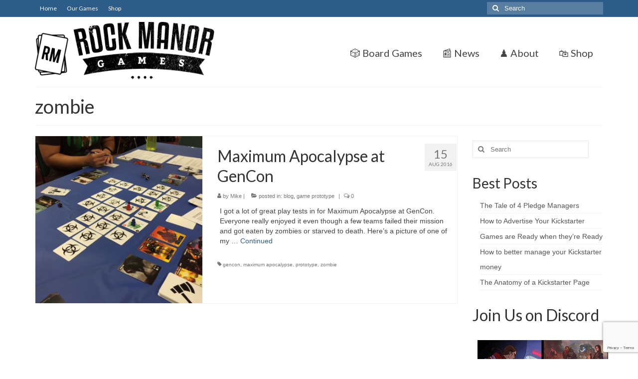

--- FILE ---
content_type: text/html; charset=UTF-8
request_url: https://rockmanorgames.com/tags/zombie/
body_size: 24538
content:
<!-- This page is cached by the Hummingbird Performance plugin v3.18.1 - https://wordpress.org/plugins/hummingbird-performance/. --><!DOCTYPE html>
<html class="no-js" lang="en-US" itemscope="itemscope" itemtype="https://schema.org/WebPage">
<head>
  <meta charset="UTF-8">
  <meta name="viewport" content="width=device-width, initial-scale=1.0">
  <meta http-equiv="X-UA-Compatible" content="IE=edge">
  <meta name='robots' content='index, follow, max-image-preview:large, max-snippet:-1, max-video-preview:-1'/>

	<!-- This site is optimized with the Yoast SEO plugin v26.8 - https://yoast.com/product/yoast-seo-wordpress/ -->
	<title>zombie Archives - Rock Manor Games</title>
	<link rel="canonical" href="https://rockmanorgames.com/tags/zombie/"/>
	<meta property="og:locale" content="en_US"/>
	<meta property="og:type" content="article"/>
	<meta property="og:title" content="zombie Archives - Rock Manor Games"/>
	<meta property="og:url" content="https://rockmanorgames.com/tags/zombie/"/>
	<meta property="og:site_name" content="Rock Manor Games"/>
	<meta name="twitter:card" content="summary_large_image"/>
	<meta name="twitter:site" content="@mgnade"/>
	<script type="application/ld+json" class="yoast-schema-graph">{"@context":"https://schema.org","@graph":[{"@type":"CollectionPage","@id":"https://rockmanorgames.com/tags/zombie/","url":"https://rockmanorgames.com/tags/zombie/","name":"zombie Archives - Rock Manor Games","isPartOf":{"@id":"https://rockmanorgames.com/#website"},"primaryImageOfPage":{"@id":"https://rockmanorgames.com/tags/zombie/#primaryimage"},"image":{"@id":"https://rockmanorgames.com/tags/zombie/#primaryimage"},"thumbnailUrl":"https://rockmanorgames.com/wp-content/uploads/2016/08/max-apocalypse-FEPH-demo.jpg","breadcrumb":{"@id":"https://rockmanorgames.com/tags/zombie/#breadcrumb"},"inLanguage":"en-US"},{"@type":"ImageObject","inLanguage":"en-US","@id":"https://rockmanorgames.com/tags/zombie/#primaryimage","url":"https://rockmanorgames.com/wp-content/uploads/2016/08/max-apocalypse-FEPH-demo.jpg","contentUrl":"https://rockmanorgames.com/wp-content/uploads/2016/08/max-apocalypse-FEPH-demo.jpg","width":2048,"height":1536},{"@type":"BreadcrumbList","@id":"https://rockmanorgames.com/tags/zombie/#breadcrumb","itemListElement":[{"@type":"ListItem","position":1,"name":"Home","item":"https://rockmanorgames.com/"},{"@type":"ListItem","position":2,"name":"zombie"}]},{"@type":"WebSite","@id":"https://rockmanorgames.com/#website","url":"https://rockmanorgames.com/","name":"Rock Manor Games","description":"Great indie board games, card games, RPG and other tabletop experiments to occupy the time","publisher":{"@id":"https://rockmanorgames.com/#organization"},"potentialAction":[{"@type":"SearchAction","target":{"@type":"EntryPoint","urlTemplate":"https://rockmanorgames.com/?s={search_term_string}"},"query-input":{"@type":"PropertyValueSpecification","valueRequired":true,"valueName":"search_term_string"}}],"inLanguage":"en-US"},{"@type":"Organization","@id":"https://rockmanorgames.com/#organization","name":"Rock Manor Games","url":"https://rockmanorgames.com/","logo":{"@type":"ImageObject","inLanguage":"en-US","@id":"https://rockmanorgames.com/#/schema/logo/image/","url":"https://i0.wp.com/rockmanorgames.com/wp-content/uploads/2016/02/rockmanorlogo.png?fit=800%2C500&ssl=1","contentUrl":"https://i0.wp.com/rockmanorgames.com/wp-content/uploads/2016/02/rockmanorlogo.png?fit=800%2C500&ssl=1","width":800,"height":500,"caption":"Rock Manor Games"},"image":{"@id":"https://rockmanorgames.com/#/schema/logo/image/"},"sameAs":["https://www.facebook.com/rockmanorgames/","https://x.com/mgnade","https://www.youtube.com/channel/UCKSP7gpPpUF2-CHOmrxrJgg"]}]}</script>
	<!-- / Yoast SEO plugin. -->


<link rel='dns-prefetch' href='//secure.gravatar.com'/>
<link rel='dns-prefetch' href='//www.googletagmanager.com'/>
<link rel='dns-prefetch' href='//stats.wp.com'/>
<link rel='dns-prefetch' href='//fonts.googleapis.com'/>
<link rel='dns-prefetch' href='//v0.wordpress.com'/>
<link rel='dns-prefetch' href='//jetpack.wordpress.com'/>
<link rel='dns-prefetch' href='//s0.wp.com'/>
<link rel='dns-prefetch' href='//public-api.wordpress.com'/>
<link rel='dns-prefetch' href='//0.gravatar.com'/>
<link rel='dns-prefetch' href='//1.gravatar.com'/>
<link rel='dns-prefetch' href='//2.gravatar.com'/>
<link href="https://fonts.googleapis.com" rel='preconnect' />
<link href='//fonts.gstatic.com' crossorigin='' rel='preconnect'/>
<link rel="alternate" type="application/rss+xml" title="Rock Manor Games &raquo; Feed" href="https://rockmanorgames.com/feed/"/>
<link rel="alternate" type="application/rss+xml" title="Rock Manor Games &raquo; Comments Feed" href="https://rockmanorgames.com/comments/feed/"/>
<link rel="alternate" type="application/rss+xml" title="Rock Manor Games &raquo; zombie Tag Feed" href="https://rockmanorgames.com/tags/zombie/feed/"/>
		<style>.lazyload,.lazyloading{max-width:100%}</style>
		<style id='wp-img-auto-sizes-contain-inline-css' type='text/css'>img:is([sizes=auto i],[sizes^="auto," i]){contain-intrinsic-size:3000px 1500px}</style>
<style id='wp-block-library-inline-css' type='text/css'>:root{--wp-block-synced-color:#7a00df;--wp-block-synced-color--rgb:122 , 0 , 223;--wp-bound-block-color:var(--wp-block-synced-color);--wp-editor-canvas-background:#ddd;--wp-admin-theme-color:#007cba;--wp-admin-theme-color--rgb:0 , 124 , 186;--wp-admin-theme-color-darker-10:#006ba1;--wp-admin-theme-color-darker-10--rgb:0 , 107 , 160.5;--wp-admin-theme-color-darker-20:#005a87;--wp-admin-theme-color-darker-20--rgb:0 , 90 , 135;--wp-admin-border-width-focus:2px}@media (min-resolution:192dpi){:root{--wp-admin-border-width-focus:1.5px}}.wp-element-button{cursor:pointer}:root .has-very-light-gray-background-color{background-color:#eee}:root .has-very-dark-gray-background-color{background-color:#313131}:root .has-very-light-gray-color{color:#eee}:root .has-very-dark-gray-color{color:#313131}:root .has-vivid-green-cyan-to-vivid-cyan-blue-gradient-background{background:linear-gradient(135deg,#00d084,#0693e3)}:root .has-purple-crush-gradient-background{background:linear-gradient(135deg,#34e2e4,#4721fb 50%,#ab1dfe)}:root .has-hazy-dawn-gradient-background{background:linear-gradient(135deg,#faaca8,#dad0ec)}:root .has-subdued-olive-gradient-background{background:linear-gradient(135deg,#fafae1,#67a671)}:root .has-atomic-cream-gradient-background{background:linear-gradient(135deg,#fdd79a,#004a59)}:root .has-nightshade-gradient-background{background:linear-gradient(135deg,#330968,#31cdcf)}:root .has-midnight-gradient-background{background:linear-gradient(135deg,#020381,#2874fc)}:root{--wp--preset--font-size--normal:16px;--wp--preset--font-size--huge:42px}.has-regular-font-size{font-size:1em}.has-larger-font-size{font-size:2.625em}.has-normal-font-size{font-size:var(--wp--preset--font-size--normal)}.has-huge-font-size{font-size:var(--wp--preset--font-size--huge)}.has-text-align-center{text-align:center}.has-text-align-left{text-align:left}.has-text-align-right{text-align:right}.has-fit-text{white-space:nowrap!important}#end-resizable-editor-section{display:none}.aligncenter{clear:both}.items-justified-left{justify-content:flex-start}.items-justified-center{justify-content:center}.items-justified-right{justify-content:flex-end}.items-justified-space-between{justify-content:space-between}.screen-reader-text{border:0;clip-path:inset(50%);height:1px;margin:-1px;overflow:hidden;padding:0;position:absolute;width:1px;word-wrap:normal!important}.screen-reader-text:focus{background-color:#ddd;clip-path:none;color:#444;display:block;font-size:1em;height:auto;left:5px;line-height:normal;padding:15px 23px 14px;text-decoration:none;top:5px;width:auto;z-index:100000}html :where(.has-border-color){border-style:solid}html :where([style*=border-top-color]){border-top-style:solid}html :where([style*=border-right-color]){border-right-style:solid}html :where([style*=border-bottom-color]){border-bottom-style:solid}html :where([style*=border-left-color]){border-left-style:solid}html :where([style*=border-width]){border-style:solid}html :where([style*=border-top-width]){border-top-style:solid}html :where([style*=border-right-width]){border-right-style:solid}html :where([style*=border-bottom-width]){border-bottom-style:solid}html :where([style*=border-left-width]){border-left-style:solid}html :where(img[class*=wp-image-]){height:auto;max-width:100%}:where(figure){margin:0 0 1em}html :where(.is-position-sticky){--wp-admin--admin-bar--position-offset:var(--wp-admin--admin-bar--height,0)}@media screen and (max-width:600px){html :where(.is-position-sticky){--wp-admin--admin-bar--position-offset:0}}</style><style id='wp-block-heading-inline-css' type='text/css'>h1:where(.wp-block-heading).has-background,h2:where(.wp-block-heading).has-background,h3:where(.wp-block-heading).has-background,h4:where(.wp-block-heading).has-background,h5:where(.wp-block-heading).has-background,h6:where(.wp-block-heading).has-background{padding:1.25em 2.375em}h1.has-text-align-left[style*=writing-mode]:where([style*=vertical-lr]),h1.has-text-align-right[style*=writing-mode]:where([style*=vertical-rl]),h2.has-text-align-left[style*=writing-mode]:where([style*=vertical-lr]),h2.has-text-align-right[style*=writing-mode]:where([style*=vertical-rl]),h3.has-text-align-left[style*=writing-mode]:where([style*=vertical-lr]),h3.has-text-align-right[style*=writing-mode]:where([style*=vertical-rl]),h4.has-text-align-left[style*=writing-mode]:where([style*=vertical-lr]),h4.has-text-align-right[style*=writing-mode]:where([style*=vertical-rl]),h5.has-text-align-left[style*=writing-mode]:where([style*=vertical-lr]),h5.has-text-align-right[style*=writing-mode]:where([style*=vertical-rl]),h6.has-text-align-left[style*=writing-mode]:where([style*=vertical-lr]),h6.has-text-align-right[style*=writing-mode]:where([style*=vertical-rl]){rotate:180deg}</style>
<style id='wp-block-paragraph-inline-css' type='text/css'>.is-small-text{font-size:.875em}.is-regular-text{font-size:1em}.is-large-text{font-size:2.25em}.is-larger-text{font-size:3em}.has-drop-cap:not(:focus):first-letter{float:left;font-size:8.4em;font-style:normal;font-weight:100;line-height:.68;margin:.05em .1em 0 0;text-transform:uppercase}body.rtl .has-drop-cap:not(:focus):first-letter{float:none;margin-left:.1em}p.has-drop-cap.has-background{overflow:hidden}:root :where(p.has-background){padding:1.25em 2.375em}:where(p.has-text-color:not(.has-link-color)) a{color:inherit}p.has-text-align-left[style*="writing-mode:vertical-lr"],p.has-text-align-right[style*="writing-mode:vertical-rl"]{rotate:180deg}</style>
<style id='wp-block-social-links-inline-css' type='text/css'>.wp-block-social-links{background:none;box-sizing:border-box;margin-left:0;padding-left:0;padding-right:0;text-indent:0}.wp-block-social-links .wp-social-link a,.wp-block-social-links .wp-social-link a:hover{border-bottom:0;box-shadow:none;text-decoration:none}.wp-block-social-links .wp-social-link svg{height:1em;width:1em}.wp-block-social-links .wp-social-link span:not(.screen-reader-text){font-size:.65em;margin-left:.5em;margin-right:.5em}.wp-block-social-links.has-small-icon-size{font-size:16px}.wp-block-social-links,.wp-block-social-links.has-normal-icon-size{font-size:24px}.wp-block-social-links.has-large-icon-size{font-size:36px}.wp-block-social-links.has-huge-icon-size{font-size:48px}.wp-block-social-links.aligncenter{display:flex;justify-content:center}.wp-block-social-links.alignright{justify-content:flex-end}.wp-block-social-link{border-radius:9999px;display:block}@media not (prefers-reduced-motion){.wp-block-social-link{transition:transform .1s ease}}.wp-block-social-link{height:auto}.wp-block-social-link a{align-items:center;display:flex;line-height:0}.wp-block-social-link:hover{transform:scale(1.1)}.wp-block-social-links .wp-block-social-link.wp-social-link{display:inline-block;margin:0;padding:0}.wp-block-social-links .wp-block-social-link.wp-social-link .wp-block-social-link-anchor,.wp-block-social-links .wp-block-social-link.wp-social-link .wp-block-social-link-anchor svg,.wp-block-social-links .wp-block-social-link.wp-social-link .wp-block-social-link-anchor:active,.wp-block-social-links .wp-block-social-link.wp-social-link .wp-block-social-link-anchor:hover,.wp-block-social-links .wp-block-social-link.wp-social-link .wp-block-social-link-anchor:visited{color:currentColor;fill:currentColor}:where(.wp-block-social-links:not(.is-style-logos-only)) .wp-social-link{background-color:#f0f0f0;color:#444}:where(.wp-block-social-links:not(.is-style-logos-only)) .wp-social-link-amazon{background-color:#f90;color:#fff}:where(.wp-block-social-links:not(.is-style-logos-only)) .wp-social-link-bandcamp{background-color:#1ea0c3;color:#fff}:where(.wp-block-social-links:not(.is-style-logos-only)) .wp-social-link-behance{background-color:#0757fe;color:#fff}:where(.wp-block-social-links:not(.is-style-logos-only)) .wp-social-link-bluesky{background-color:#0a7aff;color:#fff}:where(.wp-block-social-links:not(.is-style-logos-only)) .wp-social-link-codepen{background-color:#1e1f26;color:#fff}:where(.wp-block-social-links:not(.is-style-logos-only)) .wp-social-link-deviantart{background-color:#02e49b;color:#fff}:where(.wp-block-social-links:not(.is-style-logos-only)) .wp-social-link-discord{background-color:#5865f2;color:#fff}:where(.wp-block-social-links:not(.is-style-logos-only)) .wp-social-link-dribbble{background-color:#e94c89;color:#fff}:where(.wp-block-social-links:not(.is-style-logos-only)) .wp-social-link-dropbox{background-color:#4280ff;color:#fff}:where(.wp-block-social-links:not(.is-style-logos-only)) .wp-social-link-etsy{background-color:#f45800;color:#fff}:where(.wp-block-social-links:not(.is-style-logos-only)) .wp-social-link-facebook{background-color:#0866ff;color:#fff}:where(.wp-block-social-links:not(.is-style-logos-only)) .wp-social-link-fivehundredpx{background-color:#000;color:#fff}:where(.wp-block-social-links:not(.is-style-logos-only)) .wp-social-link-flickr{background-color:#0461dd;color:#fff}:where(.wp-block-social-links:not(.is-style-logos-only)) .wp-social-link-foursquare{background-color:#e65678;color:#fff}:where(.wp-block-social-links:not(.is-style-logos-only)) .wp-social-link-github{background-color:#24292d;color:#fff}:where(.wp-block-social-links:not(.is-style-logos-only)) .wp-social-link-goodreads{background-color:#eceadd;color:#382110}:where(.wp-block-social-links:not(.is-style-logos-only)) .wp-social-link-google{background-color:#ea4434;color:#fff}:where(.wp-block-social-links:not(.is-style-logos-only)) .wp-social-link-gravatar{background-color:#1d4fc4;color:#fff}:where(.wp-block-social-links:not(.is-style-logos-only)) .wp-social-link-instagram{background-color:#f00075;color:#fff}:where(.wp-block-social-links:not(.is-style-logos-only)) .wp-social-link-lastfm{background-color:#e21b24;color:#fff}:where(.wp-block-social-links:not(.is-style-logos-only)) .wp-social-link-linkedin{background-color:#0d66c2;color:#fff}:where(.wp-block-social-links:not(.is-style-logos-only)) .wp-social-link-mastodon{background-color:#3288d4;color:#fff}:where(.wp-block-social-links:not(.is-style-logos-only)) .wp-social-link-medium{background-color:#000;color:#fff}:where(.wp-block-social-links:not(.is-style-logos-only)) .wp-social-link-meetup{background-color:#f6405f;color:#fff}:where(.wp-block-social-links:not(.is-style-logos-only)) .wp-social-link-patreon{background-color:#000;color:#fff}:where(.wp-block-social-links:not(.is-style-logos-only)) .wp-social-link-pinterest{background-color:#e60122;color:#fff}:where(.wp-block-social-links:not(.is-style-logos-only)) .wp-social-link-pocket{background-color:#ef4155;color:#fff}:where(.wp-block-social-links:not(.is-style-logos-only)) .wp-social-link-reddit{background-color:#ff4500;color:#fff}:where(.wp-block-social-links:not(.is-style-logos-only)) .wp-social-link-skype{background-color:#0478d7;color:#fff}:where(.wp-block-social-links:not(.is-style-logos-only)) .wp-social-link-snapchat{background-color:#fefc00;color:#fff;stroke:#000}:where(.wp-block-social-links:not(.is-style-logos-only)) .wp-social-link-soundcloud{background-color:#ff5600;color:#fff}:where(.wp-block-social-links:not(.is-style-logos-only)) .wp-social-link-spotify{background-color:#1bd760;color:#fff}:where(.wp-block-social-links:not(.is-style-logos-only)) .wp-social-link-telegram{background-color:#2aabee;color:#fff}:where(.wp-block-social-links:not(.is-style-logos-only)) .wp-social-link-threads{background-color:#000;color:#fff}:where(.wp-block-social-links:not(.is-style-logos-only)) .wp-social-link-tiktok{background-color:#000;color:#fff}:where(.wp-block-social-links:not(.is-style-logos-only)) .wp-social-link-tumblr{background-color:#011835;color:#fff}:where(.wp-block-social-links:not(.is-style-logos-only)) .wp-social-link-twitch{background-color:#6440a4;color:#fff}:where(.wp-block-social-links:not(.is-style-logos-only)) .wp-social-link-twitter{background-color:#1da1f2;color:#fff}:where(.wp-block-social-links:not(.is-style-logos-only)) .wp-social-link-vimeo{background-color:#1eb7ea;color:#fff}:where(.wp-block-social-links:not(.is-style-logos-only)) .wp-social-link-vk{background-color:#4680c2;color:#fff}:where(.wp-block-social-links:not(.is-style-logos-only)) .wp-social-link-wordpress{background-color:#3499cd;color:#fff}:where(.wp-block-social-links:not(.is-style-logos-only)) .wp-social-link-whatsapp{background-color:#25d366;color:#fff}:where(.wp-block-social-links:not(.is-style-logos-only)) .wp-social-link-x{background-color:#000;color:#fff}:where(.wp-block-social-links:not(.is-style-logos-only)) .wp-social-link-yelp{background-color:#d32422;color:#fff}:where(.wp-block-social-links:not(.is-style-logos-only)) .wp-social-link-youtube{background-color:red;color:#fff}:where(.wp-block-social-links.is-style-logos-only) .wp-social-link{background:none}:where(.wp-block-social-links.is-style-logos-only) .wp-social-link svg{height:1.25em;width:1.25em}:where(.wp-block-social-links.is-style-logos-only) .wp-social-link-amazon{color:#f90}:where(.wp-block-social-links.is-style-logos-only) .wp-social-link-bandcamp{color:#1ea0c3}:where(.wp-block-social-links.is-style-logos-only) .wp-social-link-behance{color:#0757fe}:where(.wp-block-social-links.is-style-logos-only) .wp-social-link-bluesky{color:#0a7aff}:where(.wp-block-social-links.is-style-logos-only) .wp-social-link-codepen{color:#1e1f26}:where(.wp-block-social-links.is-style-logos-only) .wp-social-link-deviantart{color:#02e49b}:where(.wp-block-social-links.is-style-logos-only) .wp-social-link-discord{color:#5865f2}:where(.wp-block-social-links.is-style-logos-only) .wp-social-link-dribbble{color:#e94c89}:where(.wp-block-social-links.is-style-logos-only) .wp-social-link-dropbox{color:#4280ff}:where(.wp-block-social-links.is-style-logos-only) .wp-social-link-etsy{color:#f45800}:where(.wp-block-social-links.is-style-logos-only) .wp-social-link-facebook{color:#0866ff}:where(.wp-block-social-links.is-style-logos-only) .wp-social-link-fivehundredpx{color:#000}:where(.wp-block-social-links.is-style-logos-only) .wp-social-link-flickr{color:#0461dd}:where(.wp-block-social-links.is-style-logos-only) .wp-social-link-foursquare{color:#e65678}:where(.wp-block-social-links.is-style-logos-only) .wp-social-link-github{color:#24292d}:where(.wp-block-social-links.is-style-logos-only) .wp-social-link-goodreads{color:#382110}:where(.wp-block-social-links.is-style-logos-only) .wp-social-link-google{color:#ea4434}:where(.wp-block-social-links.is-style-logos-only) .wp-social-link-gravatar{color:#1d4fc4}:where(.wp-block-social-links.is-style-logos-only) .wp-social-link-instagram{color:#f00075}:where(.wp-block-social-links.is-style-logos-only) .wp-social-link-lastfm{color:#e21b24}:where(.wp-block-social-links.is-style-logos-only) .wp-social-link-linkedin{color:#0d66c2}:where(.wp-block-social-links.is-style-logos-only) .wp-social-link-mastodon{color:#3288d4}:where(.wp-block-social-links.is-style-logos-only) .wp-social-link-medium{color:#000}:where(.wp-block-social-links.is-style-logos-only) .wp-social-link-meetup{color:#f6405f}:where(.wp-block-social-links.is-style-logos-only) .wp-social-link-patreon{color:#000}:where(.wp-block-social-links.is-style-logos-only) .wp-social-link-pinterest{color:#e60122}:where(.wp-block-social-links.is-style-logos-only) .wp-social-link-pocket{color:#ef4155}:where(.wp-block-social-links.is-style-logos-only) .wp-social-link-reddit{color:#ff4500}:where(.wp-block-social-links.is-style-logos-only) .wp-social-link-skype{color:#0478d7}:where(.wp-block-social-links.is-style-logos-only) .wp-social-link-snapchat{color:#fff;stroke:#000}:where(.wp-block-social-links.is-style-logos-only) .wp-social-link-soundcloud{color:#ff5600}:where(.wp-block-social-links.is-style-logos-only) .wp-social-link-spotify{color:#1bd760}:where(.wp-block-social-links.is-style-logos-only) .wp-social-link-telegram{color:#2aabee}:where(.wp-block-social-links.is-style-logos-only) .wp-social-link-threads{color:#000}:where(.wp-block-social-links.is-style-logos-only) .wp-social-link-tiktok{color:#000}:where(.wp-block-social-links.is-style-logos-only) .wp-social-link-tumblr{color:#011835}:where(.wp-block-social-links.is-style-logos-only) .wp-social-link-twitch{color:#6440a4}:where(.wp-block-social-links.is-style-logos-only) .wp-social-link-twitter{color:#1da1f2}:where(.wp-block-social-links.is-style-logos-only) .wp-social-link-vimeo{color:#1eb7ea}:where(.wp-block-social-links.is-style-logos-only) .wp-social-link-vk{color:#4680c2}:where(.wp-block-social-links.is-style-logos-only) .wp-social-link-whatsapp{color:#25d366}:where(.wp-block-social-links.is-style-logos-only) .wp-social-link-wordpress{color:#3499cd}:where(.wp-block-social-links.is-style-logos-only) .wp-social-link-x{color:#000}:where(.wp-block-social-links.is-style-logos-only) .wp-social-link-yelp{color:#d32422}:where(.wp-block-social-links.is-style-logos-only) .wp-social-link-youtube{color:red}.wp-block-social-links.is-style-pill-shape .wp-social-link{width:auto}:root :where(.wp-block-social-links .wp-social-link a){padding:.25em}:root :where(.wp-block-social-links.is-style-logos-only .wp-social-link a){padding:0}:root :where(.wp-block-social-links.is-style-pill-shape .wp-social-link a){padding-left:.6666666667em;padding-right:.6666666667em}.wp-block-social-links:not(.has-icon-color):not(.has-icon-background-color) .wp-social-link-snapchat .wp-block-social-link-label{color:#000}</style>
<style id='global-styles-inline-css' type='text/css'>
:root{--wp--preset--aspect-ratio--square: 1;--wp--preset--aspect-ratio--4-3: 4/3;--wp--preset--aspect-ratio--3-4: 3/4;--wp--preset--aspect-ratio--3-2: 3/2;--wp--preset--aspect-ratio--2-3: 2/3;--wp--preset--aspect-ratio--16-9: 16/9;--wp--preset--aspect-ratio--9-16: 9/16;--wp--preset--color--black: #000;--wp--preset--color--cyan-bluish-gray: #abb8c3;--wp--preset--color--white: #fff;--wp--preset--color--pale-pink: #f78da7;--wp--preset--color--vivid-red: #cf2e2e;--wp--preset--color--luminous-vivid-orange: #ff6900;--wp--preset--color--luminous-vivid-amber: #fcb900;--wp--preset--color--light-green-cyan: #7bdcb5;--wp--preset--color--vivid-green-cyan: #00d084;--wp--preset--color--pale-cyan-blue: #8ed1fc;--wp--preset--color--vivid-cyan-blue: #0693e3;--wp--preset--color--vivid-purple: #9b51e0;--wp--preset--color--virtue-primary: #2d5c88;--wp--preset--color--virtue-primary-light: #6c8dab;--wp--preset--color--very-light-gray: #eee;--wp--preset--color--very-dark-gray: #444;--wp--preset--gradient--vivid-cyan-blue-to-vivid-purple: linear-gradient(135deg,rgb(6,147,227) 0%,rgb(155,81,224) 100%);--wp--preset--gradient--light-green-cyan-to-vivid-green-cyan: linear-gradient(135deg,rgb(122,220,180) 0%,rgb(0,208,130) 100%);--wp--preset--gradient--luminous-vivid-amber-to-luminous-vivid-orange: linear-gradient(135deg,rgb(252,185,0) 0%,rgb(255,105,0) 100%);--wp--preset--gradient--luminous-vivid-orange-to-vivid-red: linear-gradient(135deg,rgb(255,105,0) 0%,rgb(207,46,46) 100%);--wp--preset--gradient--very-light-gray-to-cyan-bluish-gray: linear-gradient(135deg,rgb(238,238,238) 0%,rgb(169,184,195) 100%);--wp--preset--gradient--cool-to-warm-spectrum: linear-gradient(135deg,rgb(74,234,220) 0%,rgb(151,120,209) 20%,rgb(207,42,186) 40%,rgb(238,44,130) 60%,rgb(251,105,98) 80%,rgb(254,248,76) 100%);--wp--preset--gradient--blush-light-purple: linear-gradient(135deg,rgb(255,206,236) 0%,rgb(152,150,240) 100%);--wp--preset--gradient--blush-bordeaux: linear-gradient(135deg,rgb(254,205,165) 0%,rgb(254,45,45) 50%,rgb(107,0,62) 100%);--wp--preset--gradient--luminous-dusk: linear-gradient(135deg,rgb(255,203,112) 0%,rgb(199,81,192) 50%,rgb(65,88,208) 100%);--wp--preset--gradient--pale-ocean: linear-gradient(135deg,rgb(255,245,203) 0%,rgb(182,227,212) 50%,rgb(51,167,181) 100%);--wp--preset--gradient--electric-grass: linear-gradient(135deg,rgb(202,248,128) 0%,rgb(113,206,126) 100%);--wp--preset--gradient--midnight: linear-gradient(135deg,rgb(2,3,129) 0%,rgb(40,116,252) 100%);--wp--preset--font-size--small: 13px;--wp--preset--font-size--medium: 20px;--wp--preset--font-size--large: 36px;--wp--preset--font-size--x-large: 42px;--wp--preset--spacing--20: 0.44rem;--wp--preset--spacing--30: 0.67rem;--wp--preset--spacing--40: 1rem;--wp--preset--spacing--50: 1.5rem;--wp--preset--spacing--60: 2.25rem;--wp--preset--spacing--70: 3.38rem;--wp--preset--spacing--80: 5.06rem;--wp--preset--shadow--natural: 6px 6px 9px rgba(0, 0, 0, 0.2);--wp--preset--shadow--deep: 12px 12px 50px rgba(0, 0, 0, 0.4);--wp--preset--shadow--sharp: 6px 6px 0px rgba(0, 0, 0, 0.2);--wp--preset--shadow--outlined: 6px 6px 0px -3px rgb(255, 255, 255), 6px 6px rgb(0, 0, 0);--wp--preset--shadow--crisp: 6px 6px 0px rgb(0, 0, 0);}:where(.is-layout-flex){gap: 0.5em;}:where(.is-layout-grid){gap: 0.5em;}body .is-layout-flex{display: flex;}.is-layout-flex{flex-wrap: wrap;align-items: center;}.is-layout-flex > :is(*, div){margin: 0;}body .is-layout-grid{display: grid;}.is-layout-grid > :is(*, div){margin: 0;}:where(.wp-block-columns.is-layout-flex){gap: 2em;}:where(.wp-block-columns.is-layout-grid){gap: 2em;}:where(.wp-block-post-template.is-layout-flex){gap: 1.25em;}:where(.wp-block-post-template.is-layout-grid){gap: 1.25em;}.has-black-color{color: var(--wp--preset--color--black) !important;}.has-cyan-bluish-gray-color{color: var(--wp--preset--color--cyan-bluish-gray) !important;}.has-white-color{color: var(--wp--preset--color--white) !important;}.has-pale-pink-color{color: var(--wp--preset--color--pale-pink) !important;}.has-vivid-red-color{color: var(--wp--preset--color--vivid-red) !important;}.has-luminous-vivid-orange-color{color: var(--wp--preset--color--luminous-vivid-orange) !important;}.has-luminous-vivid-amber-color{color: var(--wp--preset--color--luminous-vivid-amber) !important;}.has-light-green-cyan-color{color: var(--wp--preset--color--light-green-cyan) !important;}.has-vivid-green-cyan-color{color: var(--wp--preset--color--vivid-green-cyan) !important;}.has-pale-cyan-blue-color{color: var(--wp--preset--color--pale-cyan-blue) !important;}.has-vivid-cyan-blue-color{color: var(--wp--preset--color--vivid-cyan-blue) !important;}.has-vivid-purple-color{color: var(--wp--preset--color--vivid-purple) !important;}.has-black-background-color{background-color: var(--wp--preset--color--black) !important;}.has-cyan-bluish-gray-background-color{background-color: var(--wp--preset--color--cyan-bluish-gray) !important;}.has-white-background-color{background-color: var(--wp--preset--color--white) !important;}.has-pale-pink-background-color{background-color: var(--wp--preset--color--pale-pink) !important;}.has-vivid-red-background-color{background-color: var(--wp--preset--color--vivid-red) !important;}.has-luminous-vivid-orange-background-color{background-color: var(--wp--preset--color--luminous-vivid-orange) !important;}.has-luminous-vivid-amber-background-color{background-color: var(--wp--preset--color--luminous-vivid-amber) !important;}.has-light-green-cyan-background-color{background-color: var(--wp--preset--color--light-green-cyan) !important;}.has-vivid-green-cyan-background-color{background-color: var(--wp--preset--color--vivid-green-cyan) !important;}.has-pale-cyan-blue-background-color{background-color: var(--wp--preset--color--pale-cyan-blue) !important;}.has-vivid-cyan-blue-background-color{background-color: var(--wp--preset--color--vivid-cyan-blue) !important;}.has-vivid-purple-background-color{background-color: var(--wp--preset--color--vivid-purple) !important;}.has-black-border-color{border-color: var(--wp--preset--color--black) !important;}.has-cyan-bluish-gray-border-color{border-color: var(--wp--preset--color--cyan-bluish-gray) !important;}.has-white-border-color{border-color: var(--wp--preset--color--white) !important;}.has-pale-pink-border-color{border-color: var(--wp--preset--color--pale-pink) !important;}.has-vivid-red-border-color{border-color: var(--wp--preset--color--vivid-red) !important;}.has-luminous-vivid-orange-border-color{border-color: var(--wp--preset--color--luminous-vivid-orange) !important;}.has-luminous-vivid-amber-border-color{border-color: var(--wp--preset--color--luminous-vivid-amber) !important;}.has-light-green-cyan-border-color{border-color: var(--wp--preset--color--light-green-cyan) !important;}.has-vivid-green-cyan-border-color{border-color: var(--wp--preset--color--vivid-green-cyan) !important;}.has-pale-cyan-blue-border-color{border-color: var(--wp--preset--color--pale-cyan-blue) !important;}.has-vivid-cyan-blue-border-color{border-color: var(--wp--preset--color--vivid-cyan-blue) !important;}.has-vivid-purple-border-color{border-color: var(--wp--preset--color--vivid-purple) !important;}.has-vivid-cyan-blue-to-vivid-purple-gradient-background{background: var(--wp--preset--gradient--vivid-cyan-blue-to-vivid-purple) !important;}.has-light-green-cyan-to-vivid-green-cyan-gradient-background{background: var(--wp--preset--gradient--light-green-cyan-to-vivid-green-cyan) !important;}.has-luminous-vivid-amber-to-luminous-vivid-orange-gradient-background{background: var(--wp--preset--gradient--luminous-vivid-amber-to-luminous-vivid-orange) !important;}.has-luminous-vivid-orange-to-vivid-red-gradient-background{background: var(--wp--preset--gradient--luminous-vivid-orange-to-vivid-red) !important;}.has-very-light-gray-to-cyan-bluish-gray-gradient-background{background: var(--wp--preset--gradient--very-light-gray-to-cyan-bluish-gray) !important;}.has-cool-to-warm-spectrum-gradient-background{background: var(--wp--preset--gradient--cool-to-warm-spectrum) !important;}.has-blush-light-purple-gradient-background{background: var(--wp--preset--gradient--blush-light-purple) !important;}.has-blush-bordeaux-gradient-background{background: var(--wp--preset--gradient--blush-bordeaux) !important;}.has-luminous-dusk-gradient-background{background: var(--wp--preset--gradient--luminous-dusk) !important;}.has-pale-ocean-gradient-background{background: var(--wp--preset--gradient--pale-ocean) !important;}.has-electric-grass-gradient-background{background: var(--wp--preset--gradient--electric-grass) !important;}.has-midnight-gradient-background{background: var(--wp--preset--gradient--midnight) !important;}.has-small-font-size{font-size: var(--wp--preset--font-size--small) !important;}.has-medium-font-size{font-size: var(--wp--preset--font-size--medium) !important;}.has-large-font-size{font-size: var(--wp--preset--font-size--large) !important;}.has-x-large-font-size{font-size: var(--wp--preset--font-size--x-large) !important;}
/*# sourceURL=global-styles-inline-css */
</style>

<style id='classic-theme-styles-inline-css' type='text/css'>
/*! This file is auto-generated */
.wp-block-button__link{color:#fff;background-color:#32373c;border-radius:9999px;box-shadow:none;text-decoration:none;padding:calc(.667em + 2px) calc(1.333em + 2px);font-size:1.125em}.wp-block-file__button{background:#32373c;color:#fff;text-decoration:none}
/*# sourceURL=/wp-includes/css/classic-themes.min.css */
</style>
<link rel='stylesheet' id='contact-form-7-css' href='https://rockmanorgames.com/wp-content/plugins/contact-form-7/includes/css/styles.css' type='text/css' media='all'/>
<style id='dominant-color-styles-inline-css' type='text/css'>
img[data-dominant-color]:not(.has-transparency) { background-color: var(--dominant-color); }
/*# sourceURL=dominant-color-styles-inline-css */
</style>
<link rel='stylesheet' id='mailerlite_forms.css-css' href='https://rockmanorgames.com/wp-content/plugins/official-mailerlite-sign-up-forms/assets/css/mailerlite_forms.css' type='text/css' media='all'/>
<link rel='stylesheet' id='mc4wp-form-themes-css' href='https://rockmanorgames.com/wp-content/plugins/mailchimp-for-wp/assets/css/form-themes.css' type='text/css' media='all'/>
<style id='kadence-blocks-global-variables-inline-css' type='text/css'>
:root {--global-kb-font-size-sm:clamp(0.8rem, 0.73rem + 0.217vw, 0.9rem);--global-kb-font-size-md:clamp(1.1rem, 0.995rem + 0.326vw, 1.25rem);--global-kb-font-size-lg:clamp(1.75rem, 1.576rem + 0.543vw, 2rem);--global-kb-font-size-xl:clamp(2.25rem, 1.728rem + 1.63vw, 3rem);--global-kb-font-size-xxl:clamp(2.5rem, 1.456rem + 3.26vw, 4rem);--global-kb-font-size-xxxl:clamp(2.75rem, 0.489rem + 7.065vw, 6rem);}:root {--global-palette1: #3182CE;--global-palette2: #2B6CB0;--global-palette3: #1A202C;--global-palette4: #2D3748;--global-palette5: #4A5568;--global-palette6: #718096;--global-palette7: #EDF2F7;--global-palette8: #F7FAFC;--global-palette9: #ffffff;}
/*# sourceURL=kadence-blocks-global-variables-inline-css */
</style>
<link rel='stylesheet' id='__EPYT__style-css' href='https://rockmanorgames.com/wp-content/plugins/youtube-embed-plus/styles/ytprefs.min.css' type='text/css' media='all'/>
<style id='__EPYT__style-inline-css' type='text/css'>

                .epyt-gallery-thumb {
                        width: 50%;
                }
                
/*# sourceURL=__EPYT__style-inline-css */
</style>
<link rel='stylesheet' id='virtue_theme-css' href='https://rockmanorgames.com/wp-content/themes/virtue/assets/css/virtue.css' type='text/css' media='all'/>
<link rel='stylesheet' id='virtue_skin-css' href='https://rockmanorgames.com/wp-content/themes/virtue/assets/css/skins/default.css' type='text/css' media='all'/>
<style id="redux-google-fonts-virtue-css" media="all">/* latin-ext */
@font-face {
  font-family: 'Lato';
  font-style: normal;
  font-weight: 400;
  font-display: swap;
  src: url(/fonts.gstatic.com/s/lato/v25/S6uyw4BMUTPHjxAwXiWtFCfQ7A.woff2) format('woff2');
  unicode-range: U+0100-02BA, U+02BD-02C5, U+02C7-02CC, U+02CE-02D7, U+02DD-02FF, U+0304, U+0308, U+0329, U+1D00-1DBF, U+1E00-1E9F, U+1EF2-1EFF, U+2020, U+20A0-20AB, U+20AD-20C0, U+2113, U+2C60-2C7F, U+A720-A7FF;
}
/* latin */
@font-face {
  font-family: 'Lato';
  font-style: normal;
  font-weight: 400;
  font-display: swap;
  src: url(/fonts.gstatic.com/s/lato/v25/S6uyw4BMUTPHjx4wXiWtFCc.woff2) format('woff2');
  unicode-range: U+0000-00FF, U+0131, U+0152-0153, U+02BB-02BC, U+02C6, U+02DA, U+02DC, U+0304, U+0308, U+0329, U+2000-206F, U+20AC, U+2122, U+2191, U+2193, U+2212, U+2215, U+FEFF, U+FFFD;
}
/* latin-ext */
@font-face {
  font-family: 'Lato';
  font-style: normal;
  font-weight: 700;
  font-display: swap;
  src: url(/fonts.gstatic.com/s/lato/v25/S6u9w4BMUTPHh6UVSwaPGQ3q5d0N7w.woff2) format('woff2');
  unicode-range: U+0100-02BA, U+02BD-02C5, U+02C7-02CC, U+02CE-02D7, U+02DD-02FF, U+0304, U+0308, U+0329, U+1D00-1DBF, U+1E00-1E9F, U+1EF2-1EFF, U+2020, U+20A0-20AB, U+20AD-20C0, U+2113, U+2C60-2C7F, U+A720-A7FF;
}
/* latin */
@font-face {
  font-family: 'Lato';
  font-style: normal;
  font-weight: 700;
  font-display: swap;
  src: url(/fonts.gstatic.com/s/lato/v25/S6u9w4BMUTPHh6UVSwiPGQ3q5d0.woff2) format('woff2');
  unicode-range: U+0000-00FF, U+0131, U+0152-0153, U+02BB-02BC, U+02C6, U+02DA, U+02DC, U+0304, U+0308, U+0329, U+2000-206F, U+20AC, U+2122, U+2191, U+2193, U+2212, U+2215, U+FEFF, U+FFFD;
}
</style>

<!-- Google tag (gtag.js) snippet added by Site Kit -->
<!-- Google Analytics snippet added by Site Kit -->
<script type="text/javascript" src="https://www.googletagmanager.com/gtag/js?id=G-WZ37RK6Z96" id="google_gtagjs-js" async></script>
<script type="text/javascript" id="google_gtagjs-js-after">//<![CDATA[
window.dataLayer=window.dataLayer||[];function gtag(){dataLayer.push(arguments);}gtag("set","linker",{"domains":["rockmanorgames.com"]});gtag("js",new Date());gtag("set","developer_id.dZTNiMT",true);gtag("config","G-WZ37RK6Z96");
//]]></script>
<script type="text/javascript" src="https://rockmanorgames.com/wp-includes/js/jquery/jquery.min.js" id="jquery-core-js"></script>
<script type="text/javascript" src="https://rockmanorgames.com/wp-includes/js/jquery/jquery-migrate.min.js" id="jquery-migrate-js"></script>
<script type="text/javascript" id="__ytprefs__-js-extra">//<![CDATA[
var _EPYT_={"ajaxurl":"https://rockmanorgames.com/wp-admin/admin-ajax.php","security":"e226b6fc3e","gallery_scrolloffset":"20","eppathtoscripts":"https://rockmanorgames.com/wp-content/plugins/youtube-embed-plus/scripts/","eppath":"https://rockmanorgames.com/wp-content/plugins/youtube-embed-plus/","epresponsiveselector":"[\"iframe.__youtube_prefs_widget__\"]","epdovol":"1","version":"14.2.4","evselector":"iframe.__youtube_prefs__[src], iframe[src*=\"youtube.com/embed/\"], iframe[src*=\"youtube-nocookie.com/embed/\"]","ajax_compat":"","maxres_facade":"eager","ytapi_load":"light","pause_others":"","stopMobileBuffer":"1","facade_mode":"1","not_live_on_channel":""};
//]]></script>
<script type="text/javascript" src="https://rockmanorgames.com/wp-content/plugins/youtube-embed-plus/scripts/ytprefs.min.js" id="__ytprefs__-js"></script>
<link rel="https://api.w.org/" href="https://rockmanorgames.com/wp-json/"/><link rel="alternate" title="JSON" type="application/json" href="https://rockmanorgames.com/wp-json/wp/v2/tags/61"/><link rel="EditURI" type="application/rsd+xml" title="RSD" href="https://rockmanorgames.com/xmlrpc.php?rsd"/>
<meta name="generator" content="WordPress 6.9"/>
<meta name="generator" content="dominant-color-images 1.2.0">
<meta name="generator" content="Site Kit by Google 1.170.0"/>        <!-- MailerLite Universal -->
        <script>(function(w,d,e,u,f,l,n){w[f]=w[f]||function(){(w[f].q=w[f].q||[]).push(arguments);},l=d.createElement(e),l.async=1,l.src=u,n=d.getElementsByTagName(e)[0],n.parentNode.insertBefore(l,n);})(window,document,'script','https://assets.mailerlite.com/js/universal.js','ml');ml('account','709883');ml('enablePopups',false);</script>
        <!-- End MailerLite Universal -->
        <meta name="generator" content="performance-lab 4.0.1; plugins: dominant-color-images, webp-uploads">
<meta name="generator" content="webp-uploads 2.6.1">
	<style>img#wpstats{display:none}</style>
				<script>document.documentElement.className=document.documentElement.className.replace('no-js','js');</script>
				<style>
			.no-js img.lazyload {
				display: none;
			}

			figure.wp-block-image img.lazyloading {
				min-width: 150px;
			}

			.lazyload,
			.lazyloading {
				--smush-placeholder-width: 100px;
				--smush-placeholder-aspect-ratio: 1/1;
				width: var(--smush-image-width, var(--smush-placeholder-width)) !important;
				aspect-ratio: var(--smush-image-aspect-ratio, var(--smush-placeholder-aspect-ratio)) !important;
			}

						.lazyload {
				opacity: 0;
			}

			.lazyloading {
				border: 0 !important;
				opacity: 1;
				background: #333333 url('https://rockmanorgames.com/wp-content/plugins/wp-smushit/app/assets/images/smush-placeholder.png') no-repeat center !important;
				background-size: 16px auto !important;
				min-width: 16px;
			}

					</style>
		<style type="text/css">#logo {padding-top:10px;}#logo {padding-bottom:0px;}#logo {margin-left:0px;}#logo {margin-right:0px;}#nav-main {margin-top:50px;}#nav-main {margin-bottom:10px;}.headerfont, .tp-caption {font-family:Lato;}.topbarmenu ul li {font-family:Lato;}input[type=number]::-webkit-inner-spin-button, input[type=number]::-webkit-outer-spin-button { -webkit-appearance: none; margin: 0; } input[type=number] {-moz-appearance: textfield;}.quantity input::-webkit-outer-spin-button,.quantity input::-webkit-inner-spin-button {display: none;}.product_item .product_details h5 {text-transform: none;} @media (-webkit-min-device-pixel-ratio: 2), (min-resolution: 192dpi) {#logo .kad-standard-logo {display: none;} #logo .kad-retina-logo {display: block;}}.product_item .product_details h5 {min-height:40px;}.entry-content p { margin-bottom:16px;}</style><style type="text/css">.recentcomments a{display:inline!important;padding:0!important;margin:0!important}</style><link rel="icon" href="https://rockmanorgames.com/wp-content/uploads/2020/10/cropped-rockmanorgames-favicon-32x32.png" sizes="32x32"/>
<link rel="icon" href="https://rockmanorgames.com/wp-content/uploads/2020/10/cropped-rockmanorgames-favicon-192x192.png" sizes="192x192"/>
<link rel="apple-touch-icon" href="https://rockmanorgames.com/wp-content/uploads/2020/10/cropped-rockmanorgames-favicon-180x180.png"/>
<meta name="msapplication-TileImage" content="https://rockmanorgames.com/wp-content/uploads/2020/10/cropped-rockmanorgames-favicon-270x270.png"/>
<style type="text/css" title="dynamic-css" class="options-output">header #logo a.brand,.logofont{font-family:Lato;line-height:40px;font-weight:400;font-style:normal;font-size:32px;}.kad_tagline{font-family:Lato;line-height:20px;font-weight:400;font-style:normal;color:#444444;font-size:14px;}.product_item .product_details h5{font-family:Lato;line-height:20px;font-weight:700;font-style:normal;font-size:16px;}h1{font-family:Lato;line-height:40px;font-weight:400;font-style:normal;font-size:38px;}h2{font-family:Lato;line-height:40px;font-weight:normal;font-style:normal;font-size:32px;}h3{font-family:Lato;line-height:40px;font-weight:400;font-style:normal;font-size:28px;}h4{font-family:Lato;line-height:40px;font-weight:400;font-style:normal;font-size:24px;}h5{font-family:Lato;line-height:24px;font-weight:700;font-style:normal;font-size:18px;}body{font-family:Verdana, Geneva, sans-serif;line-height:20px;font-weight:400;font-style:normal;font-size:14px;}#nav-main ul.sf-menu a{font-family:Lato;line-height:24px;font-weight:400;font-style:normal;font-size:20px;}#nav-second ul.sf-menu a{font-family:Lato;line-height:22px;font-weight:400;font-style:normal;font-size:18px;}.kad-nav-inner .kad-mnav, .kad-mobile-nav .kad-nav-inner li a,.nav-trigger-case{font-family:Lato;line-height:20px;font-weight:400;font-style:normal;font-size:16px;}</style><link rel='stylesheet' id='jetpack-top-posts-widget-css' href='https://rockmanorgames.com/wp-content/plugins/jetpack/modules/widgets/top-posts/style.css' type='text/css' media='all'/>
<style id='jetpack-block-instagram-gallery-inline-css' type='text/css'>
.wp-block-jetpack-instagram-gallery__grid{align-content:stretch;display:flex;flex-direction:row;flex-wrap:wrap;justify-content:flex-start}.wp-block-jetpack-instagram-gallery__grid .wp-block-jetpack-instagram-gallery__grid-post{box-sizing:border-box;display:block;line-height:0;position:relative}.wp-block-jetpack-instagram-gallery__grid img{height:auto;width:100%}.wp-block-jetpack-instagram-gallery__grid-columns-1 .wp-block-jetpack-instagram-gallery__grid-post{width:100%}.wp-block-jetpack-instagram-gallery__grid-columns-2 .wp-block-jetpack-instagram-gallery__grid-post{width:50%}.wp-block-jetpack-instagram-gallery__grid-columns-3 .wp-block-jetpack-instagram-gallery__grid-post{width:33.33333%}.wp-block-jetpack-instagram-gallery__grid-columns-4 .wp-block-jetpack-instagram-gallery__grid-post{width:25%}.wp-block-jetpack-instagram-gallery__grid-columns-5 .wp-block-jetpack-instagram-gallery__grid-post{width:20%}.wp-block-jetpack-instagram-gallery__grid-columns-6 .wp-block-jetpack-instagram-gallery__grid-post{width:16.66667%}@media(max-width:600px){.wp-block-jetpack-instagram-gallery__grid.is-stacked-on-mobile .wp-block-jetpack-instagram-gallery__grid-post{width:100%}}@supports(display:grid){.wp-block-jetpack-instagram-gallery__grid{display:grid;grid-gap:10px;grid-auto-columns:1fr}@media(max-width:600px){.wp-block-jetpack-instagram-gallery__grid.is-stacked-on-mobile{display:block}.wp-block-jetpack-instagram-gallery__grid.is-stacked-on-mobile .wp-block-jetpack-instagram-gallery__grid-post{padding:var(--latest-instagram-posts-spacing)}}.wp-block-jetpack-instagram-gallery__grid .wp-block-jetpack-instagram-gallery__grid-post{width:auto}.wp-block-jetpack-instagram-gallery__grid .wp-block-jetpack-instagram-gallery__grid-post img{height:100%;object-fit:cover}.wp-block-jetpack-instagram-gallery__grid-columns-1{grid-template-columns:repeat(1,1fr)}.wp-block-jetpack-instagram-gallery__grid-columns-2{grid-template-columns:repeat(2,1fr)}.wp-block-jetpack-instagram-gallery__grid-columns-3{grid-template-columns:repeat(3,1fr)}.wp-block-jetpack-instagram-gallery__grid-columns-4{grid-template-columns:repeat(4,1fr)}.wp-block-jetpack-instagram-gallery__grid-columns-5{grid-template-columns:repeat(5,1fr)}.wp-block-jetpack-instagram-gallery__grid-columns-6{grid-template-columns:repeat(6,1fr)}}@supports(object-fit:cover){.wp-block-jetpack-instagram-gallery__grid-post img{height:100%;object-fit:cover}}
/*# sourceURL=https://rockmanorgames.com/wp-content/plugins/jetpack/_inc/blocks/instagram-gallery/view.css?minify=false */
</style>
</head>
<body class="archive tag tag-zombie tag-61 wp-embed-responsive wp-theme-virtue wide">
	<div id="kt-skip-link"><a href="#content">Skip to Main Content</a></div>
	<div id="wrapper" class="container">
	<header class="banner headerclass" itemscope itemtype="https://schema.org/WPHeader">
	<div id="topbar" class="topclass">
	<div class="container">
		<div class="row">
			<div class="col-md-6 col-sm-6 kad-topbar-left">
				<div class="topbarmenu clearfix">
				<ul id="menu-topbar" class="sf-menu"><li class=" menu-item-770"><a href="https://rockmanorgames.com/"><span>Home</span></a></li>
<li class=" menu-item-2871"><a href="https://shop.rockmanorgames.com"><span>Our Games</span></a></li>
<li class=" sf-dropdown menu-item-1415"><a href="https://shop.rockmanorgames.com"><span>Shop</span></a>
<ul class="sub-menu sf-dropdown-menu dropdown">
	<li class=" menu-item-1966"><a href="https://shop.rockmanorgames.com"><span>US / Worldwide Store</span></a></li>
	<li class=" menu-item-1965"><a href="https://shop.rockmanorgames.com/collections/europe-uk"><span>Europe Store</span></a></li>
	<li class=" menu-item-2866"><a href="https://shop.rockmanorgames.com/collections/canada"><span>Canada Store</span></a></li>
	<li class=" menu-item-2867"><a href="https://shop.rockmanorgames.com/collections/australia"><span>Australia (NZ) Store</span></a></li>
	<li class=" menu-item-2868"><a href="https://shop.rockmanorgames.com/collections/asia"><span>Asia Store</span></a></li>
</ul>
</li>
</ul>				</div>
			</div><!-- close col-md-6 --> 
			<div class="col-md-6 col-sm-6 kad-topbar-right">
				<div id="topbar-search" class="topbar-widget">
					<form role="search" method="get" class="form-search" action="https://rockmanorgames.com/">
	<label>
		<span class="screen-reader-text">Search for:</span>
		<input type="text" value="" name="s" class="search-query" placeholder="Search">
	</label>
	<button type="submit" class="search-icon"><i class="icon-search"></i></button>
</form>				</div>
			</div> <!-- close col-md-6-->
		</div> <!-- Close Row -->
	</div> <!-- Close Container -->
</div>	<div class="container">
		<div class="row">
			<div class="col-md-4 clearfix kad-header-left">
				<div id="logo" class="logocase">
					<a class="brand logofont" href="https://rockmanorgames.com/">
													<div id="thelogo">
								<img data-src="http://rockmanorgames.com/wp-content/uploads/2016/02/xrockmanorgameslogo.png.pagespeed.ic.mnASJ9pDfq.webp" alt="Rock Manor Games" width="424" height="136" class="kad-standard-logo lazyload" src="[data-uri]" style="--smush-placeholder-width: 424px; --smush-placeholder-aspect-ratio: 424/136;"/>
																<img data-src="http://rockmanorgames.com/wp-content/uploads/2016/02/xrockmanorgameslogo.png.pagespeed.ic.mnASJ9pDfq.webp" alt="Rock Manor Games" width="424" height="136" class="kad-retina-logo lazyload" style="--smush-placeholder-width: 424px; --smush-placeholder-aspect-ratio: 424/136;max-height:136px" src="[data-uri]"/>
															</div>
												</a>
									</div> <!-- Close #logo -->
			</div><!-- close logo span -->
							<div class="col-md-8 kad-header-right">
					<nav id="nav-main" class="clearfix" itemscope itemtype="https://schema.org/SiteNavigationElement">
						<ul id="menu-primary-nav" class="sf-menu"><li class=" sf-dropdown menu-item-762"><a href="https://rockmanorgames.com/portfolio/"><span>🎲 Board Games</span></a>
<ul class="sub-menu sf-dropdown-menu dropdown">
	<li class=" menu-item-1768"><a href="https://rockmanorgames.com/portfolio/merchants-of-magick/"><span>Merchants of Magick</span></a></li>
	<li class=" menu-item-802"><a href="https://www.rockmanorgames.com/portfolio/set-a-watch/"><span>Set a Watch</span></a></li>
	<li class=" menu-item-783"><a href="#"><span>Maximum Apocalypse</span></a></li>
	<li class=" menu-item-1427"><a href="https://rockmanorgames.com/portfolio/the-few-and-cursed/"><span>The Few and Cursed</span></a></li>
	<li class=" menu-item-612"><a href="http://brassempiregame.com"><span>Brass Empire</span></a></li>
	<li class=" menu-item-810"><a href="https://rockmanorgames.com/portfolio/maximum-apocalypse-gothic-horrors/"><span>Gothic Horrors</span></a></li>
	<li class=" menu-item-809"><a href="https://rockmanorgames.com/portfolio/brass-empire-new-canton/"><span>Brass Empire: New Canton</span></a></li>
</ul>
</li>
<li class=" current_page_parent sf-dropdown menu-item-766"><a href="https://rockmanorgames.com/blog/"><span>📰 News</span></a>
<ul class="sub-menu sf-dropdown-menu dropdown">
	<li class=" menu-item-2872"><a href="https://rockmanorgames.com/newsletter/"><span>Newsletter</span></a></li>
	<li class=" menu-item-2886"><a href="https://rockmanorgame.com/seasofhavoc/"><span>Launching Next</span></a></li>
	<li class=" menu-item-2874"><a href="https://rockmanorgames.com/kickstart/"><span>Upcoming Crowdfunding Campaigns</span></a></li>
	<li class=" menu-item-757"><a href="https://www.facebook.com/pg/rockmanorgames/events/"><span>Upcoming Events</span></a></li>
</ul>
</li>
<li class=" sf-dropdown menu-item-764"><a href="https://rockmanorgames.com/about/"><span>♟️ About</span></a>
<ul class="sub-menu sf-dropdown-menu dropdown">
	<li class=" menu-item-765"><a href="https://rockmanorgames.com/contact/"><span>Contact</span></a></li>
	<li class=" menu-item-1085"><a href="https://rockmanorgames.com/replacement-parts/"><span>Replacement Parts</span></a></li>
	<li class=" menu-item-2873"><a href="https://rockmanorgames.com/support/"><span>Support</span></a></li>
	<li class=" menu-item-2904"><a href="https://rockmanorgames.com/game-submissions/"><span>Game Submissions</span></a></li>
	<li class=" menu-item-779"><a href="https://rockmanorgames.com/retailers-distribution/"><span>Retailers &#038; Distribution</span></a></li>
</ul>
</li>
<li class=" sf-dropdown menu-item-2877"><a href="https://shop.rockmanorgames.com"><span>🛍️ Shop</span></a>
<ul class="sub-menu sf-dropdown-menu dropdown">
	<li class=" menu-item-1357"><a href="https://shop.rockmanorgames.com/"><span>Online Store (USA)</span></a></li>
	<li class=" menu-item-1967"><a href="https://shop.rockmanorgames.com/collections/europe-uk"><span>Europe Store</span></a></li>
	<li class=" menu-item-1968"><a href="https://shop.rockmanorgames.com/collections/canada"><span>Canada Store</span></a></li>
	<li class=" menu-item-2875"><a href="https://shop.rockmanorgames.com/collections/australia"><span>Australia (NZ) Store</span></a></li>
	<li class=" menu-item-2876"><a href="https://shop.rockmanorgames.com/collections/asia"><span>Asia Store</span></a></li>
	<li class=" menu-item-2897"><a href="https://www.faire.com/direct/rockmanorgames"><span>Retailer Store (Wholesale)</span></a></li>
</ul>
</li>
</ul>					</nav> 
				</div> <!-- Close menuclass-->
			       
		</div> <!-- Close Row -->
					<div id="mobile-nav-trigger" class="nav-trigger">
				<button class="nav-trigger-case mobileclass collapsed" data-toggle="collapse" data-target=".kad-nav-collapse">
					<span class="kad-navbtn"><i class="icon-reorder"></i></span>
					<span class="kad-menu-name">Menu</span>
				</button>
			</div>
			<div id="kad-mobile-nav" class="kad-mobile-nav">
				<div class="kad-nav-inner mobileclass">
					<div class="kad-nav-collapse">
					<ul id="menu-primary-nav-1" class="kad-mnav"><li class=" sf-dropdown menu-item-762"><a href="https://rockmanorgames.com/portfolio/"><span>🎲 Board Games</span></a>
<ul class="sub-menu sf-dropdown-menu dropdown">
	<li class=" menu-item-1768"><a href="https://rockmanorgames.com/portfolio/merchants-of-magick/"><span>Merchants of Magick</span></a></li>
	<li class=" menu-item-802"><a href="https://www.rockmanorgames.com/portfolio/set-a-watch/"><span>Set a Watch</span></a></li>
	<li class=" menu-item-783"><a href="#"><span>Maximum Apocalypse</span></a></li>
	<li class=" menu-item-1427"><a href="https://rockmanorgames.com/portfolio/the-few-and-cursed/"><span>The Few and Cursed</span></a></li>
	<li class=" menu-item-612"><a href="http://brassempiregame.com"><span>Brass Empire</span></a></li>
	<li class=" menu-item-810"><a href="https://rockmanorgames.com/portfolio/maximum-apocalypse-gothic-horrors/"><span>Gothic Horrors</span></a></li>
	<li class=" menu-item-809"><a href="https://rockmanorgames.com/portfolio/brass-empire-new-canton/"><span>Brass Empire: New Canton</span></a></li>
</ul>
</li>
<li class=" current_page_parent sf-dropdown menu-item-766"><a href="https://rockmanorgames.com/blog/"><span>📰 News</span></a>
<ul class="sub-menu sf-dropdown-menu dropdown">
	<li class=" menu-item-2872"><a href="https://rockmanorgames.com/newsletter/"><span>Newsletter</span></a></li>
	<li class=" menu-item-2886"><a href="https://rockmanorgame.com/seasofhavoc/"><span>Launching Next</span></a></li>
	<li class=" menu-item-2874"><a href="https://rockmanorgames.com/kickstart/"><span>Upcoming Crowdfunding Campaigns</span></a></li>
	<li class=" menu-item-757"><a href="https://www.facebook.com/pg/rockmanorgames/events/"><span>Upcoming Events</span></a></li>
</ul>
</li>
<li class=" sf-dropdown menu-item-764"><a href="https://rockmanorgames.com/about/"><span>♟️ About</span></a>
<ul class="sub-menu sf-dropdown-menu dropdown">
	<li class=" menu-item-765"><a href="https://rockmanorgames.com/contact/"><span>Contact</span></a></li>
	<li class=" menu-item-1085"><a href="https://rockmanorgames.com/replacement-parts/"><span>Replacement Parts</span></a></li>
	<li class=" menu-item-2873"><a href="https://rockmanorgames.com/support/"><span>Support</span></a></li>
	<li class=" menu-item-2904"><a href="https://rockmanorgames.com/game-submissions/"><span>Game Submissions</span></a></li>
	<li class=" menu-item-779"><a href="https://rockmanorgames.com/retailers-distribution/"><span>Retailers &#038; Distribution</span></a></li>
</ul>
</li>
<li class=" sf-dropdown menu-item-2877"><a href="https://shop.rockmanorgames.com"><span>🛍️ Shop</span></a>
<ul class="sub-menu sf-dropdown-menu dropdown">
	<li class=" menu-item-1357"><a href="https://shop.rockmanorgames.com/"><span>Online Store (USA)</span></a></li>
	<li class=" menu-item-1967"><a href="https://shop.rockmanorgames.com/collections/europe-uk"><span>Europe Store</span></a></li>
	<li class=" menu-item-1968"><a href="https://shop.rockmanorgames.com/collections/canada"><span>Canada Store</span></a></li>
	<li class=" menu-item-2875"><a href="https://shop.rockmanorgames.com/collections/australia"><span>Australia (NZ) Store</span></a></li>
	<li class=" menu-item-2876"><a href="https://shop.rockmanorgames.com/collections/asia"><span>Asia Store</span></a></li>
	<li class=" menu-item-2897"><a href="https://www.faire.com/direct/rockmanorgames"><span>Retailer Store (Wholesale)</span></a></li>
</ul>
</li>
</ul>					</div>
				</div>
			</div>
		 
	</div> <!-- Close Container -->
	</header>
	<div class="wrap contentclass" role="document">

	<div id="pageheader" class="titleclass">
	<div class="container">
		<div class="page-header">
			<h1 class="entry-title" itemprop="name">
				zombie			</h1>
			<p class="subtitle"> </p>		</div>
	</div><!--container-->
</div><!--titleclass-->
<div id="content" class="container">
	<div class="row">
		<div class="main col-lg-9 col-md-8  postlist" role="main">

		    <article id="post-295" class="post-295 post type-post status-publish format-standard has-post-thumbnail hentry category-blog category-game-prototype tag-gencon tag-maximum-apocalypse tag-prototype tag-zombie" itemscope="" itemtype="https://schema.org/BlogPosting">
        <div class="row">
                        <div class="col-md-5 post-image-container">
                    <div class="imghoverclass img-margin-center" itemprop="image" itemscope itemtype="https://schema.org/ImageObject">
                        <a href="https://rockmanorgames.com/2016/08/15/maximum-apocalypse-at-gencon/" title="Maximum Apocalypse at GenCon">
                            <img data-src="https://rockmanorgames.com/wp-content/uploads/2016/08/max-apocalypse-FEPH-demo-365x365.jpg" alt="Maximum Apocalypse at GenCon" width="365" height="365" itemprop="contentUrl" class="iconhover lazyload" data-srcset="https://rockmanorgames.com/wp-content/uploads/2016/08/max-apocalypse-FEPH-demo-365x365.jpg 365w, https://rockmanorgames.com/wp-content/uploads/2016/08/max-apocalypse-FEPH-demo-150x150.jpg 150w, https://rockmanorgames.com/wp-content/uploads/2016/08/max-apocalypse-FEPH-demo-730x730.jpg 730w" data-sizes="(max-width: 365px) 100vw, 365px" src="[data-uri]" style="--smush-placeholder-width: 365px; --smush-placeholder-aspect-ratio: 365/365;">
								<meta itemprop="url" content="https://rockmanorgames.com/wp-content/uploads/2016/08/max-apocalypse-FEPH-demo-365x365.jpg">
								<meta itemprop="width" content="365">
								<meta itemprop="height" content="365">
                        </a> 
                     </div>
                 </div>
                    
            <div class="col-md-7 post-text-container postcontent">
                <div class="postmeta updated color_gray">
	<div class="postdate bg-lightgray headerfont">
		<meta itemprop="datePublished" content="2016-08-15T02:50:03-04:00">
		<span class="postday">15</span>
		Aug 2016	</div>
</div> 
                <header>
                    <a href="https://rockmanorgames.com/2016/08/15/maximum-apocalypse-at-gencon/">
                        <h2 class="entry-title" itemprop="name headline">
                            Maximum Apocalypse at GenCon 
                        </h2>
                    </a>
                    <div class="subhead">
    <span class="postauthortop author vcard">
    <i class="icon-user"></i> by  <span itemprop="author"><a href="https://rockmanorgames.com/author/mike/" class="fn" rel="author">Mike</a></span> |</span>
      
    <span class="postedintop"><i class="icon-folder-open"></i> posted in: <a href="https://rockmanorgames.com/category/blog/" rel="category tag">blog</a>, <a href="https://rockmanorgames.com/category/game-prototype/" rel="category tag">game prototype</a></span>     <span class="kad-hidepostedin">|</span>
    <span class="postcommentscount">
    <i class="icon-comments-alt"></i> 0    </span>
</div>    
                </header>
                <div class="entry-content" itemprop="description">
                    <p>I got a lot of great play tests in for Maximum Apocalypse at GenCon. Everyone really enjoyed it even though a few teams failed their mission and got eaten by zombies or starved to death. Here&#8217;s a picture of one of my &hellip; <a href="https://rockmanorgames.com/2016/08/15/maximum-apocalypse-at-gencon/">Continued</a></p>
                </div>
                <footer>
                <meta itemscope itemprop="mainEntityOfPage" content="https://rockmanorgames.com/2016/08/15/maximum-apocalypse-at-gencon/" itemType="https://schema.org/WebPage" itemid="https://rockmanorgames.com/2016/08/15/maximum-apocalypse-at-gencon/"><meta itemprop="dateModified" content="2016-08-15T02:50:03-04:00"><div itemprop="publisher" itemscope itemtype="https://schema.org/Organization"><div itemprop="logo" itemscope itemtype="https://schema.org/ImageObject"><meta itemprop="url" content="http://rockmanorgames.com/wp-content/uploads/2016/02/rockmanorgameslogo.png"><meta itemprop="width" content="424"><meta itemprop="height" content="136"></div><meta itemprop="name" content="Rock Manor Games"></div>                        <span class="posttags color_gray"><i class="icon-tag"></i> <a href="https://rockmanorgames.com/tags/gencon/" rel="tag">gencon</a>, <a href="https://rockmanorgames.com/tags/maximum-apocalypse/" rel="tag">maximum apocalypse</a>, <a href="https://rockmanorgames.com/tags/prototype/" rel="tag">prototype</a>, <a href="https://rockmanorgames.com/tags/zombie/" rel="tag">zombie</a></span>
                                    </footer>
            </div><!-- Text size -->
        </div><!-- row-->
    </article> <!-- Article --><div class="wp-pagenavi"></div>
		</div><!-- /.main -->
<aside class="col-lg-3 col-md-4 kad-sidebar" role="complementary" itemscope itemtype="https://schema.org/WPSideBar">
	<div class="sidebar">
		<section id="search-2" class="widget-1 widget-first widget widget_search"><div class="widget-inner"><form role="search" method="get" class="form-search" action="https://rockmanorgames.com/">
	<label>
		<span class="screen-reader-text">Search for:</span>
		<input type="text" value="" name="s" class="search-query" placeholder="Search">
	</label>
	<button type="submit" class="search-icon"><i class="icon-search"></i></button>
</form></div></section><section id="nav_menu-2" class="widget-2 widget widget_nav_menu"><div class="widget-inner"><h3>Best Posts</h3><ul id="menu-blog-links" class="menu"><li class=" menu-item-1674"><a href="https://rockmanorgames.com/2021/09/28/the-tale-of-4-pledge-managers/"><span>The Tale of 4 Pledge Managers</span></a></li>
<li class=" menu-item-1239"><a href="https://rockmanorgames.com/2017/06/20/advertise-kickstarter/"><span>How to Advertise Your Kickstarter</span></a></li>
<li class=" menu-item-1238"><a href="https://rockmanorgames.com/2020/02/24/games-are-ready-when-theyre-ready/"><span>Games are Ready when they&#8217;re Ready</span></a></li>
<li class=" menu-item-1240"><a href="https://rockmanorgames.com/2018/11/15/how-to-better-manage-your-kickstarter-money/"><span>How to better manage your Kickstarter money</span></a></li>
<li class=" menu-item-1241"><a href="https://rockmanorgames.com/2018/12/18/the-anatomy-of-a-kickstarter-page/"><span>The Anatomy of a Kickstarter Page</span></a></li>
</ul></div></section><section id="block-3" class="widget-3 widget widget_block"><div class="widget-inner">
<h2 class="wp-block-heading">Join Us on Discord</h2>
</div></section><section id="block-2" class="widget-4 widget widget_block"><div class="widget-inner"><link rel='stylesheet' id='kadence-blocks-image-css' href='https://rockmanorgames.com/wp-content/plugins/kadence-blocks/dist/style-blocks-image.css' type='text/css' media='all'/>
<style>.kb-image_b829af-fa.kb-image-is-ratio-size, .kb-image_b829af-fa .kb-image-is-ratio-size{max-width:300px;width:100%;}.wp-block-kadence-column > .kt-inside-inner-col > .kb-image_b829af-fa.kb-image-is-ratio-size, .wp-block-kadence-column > .kt-inside-inner-col > .kb-image_b829af-fa .kb-image-is-ratio-size{align-self:unset;}.kb-image_b829af-fa{max-width:300px;}.image-is-svg.kb-image_b829af-fa{-webkit-flex:0 1 100%;flex:0 1 100%;}.image-is-svg.kb-image_b829af-fa img{width:100%;}.kb-image_b829af-fa .kb-image-has-overlay:after{opacity:0.3;}</style>
<figure class="wp-block-kadence-image kb-image_b829af-fa size-full"><a href="https://discord.gg/fHdtC43Ffg" class="kb-advanced-image-link"><img decoding="async" width="300" height="300" data-src="http://rockmanorgames.com/wp-content/uploads/2022/07/xRMG-Discord.png.pagespeed.ic.l65czMTwhC.webp" alt="" class="kb-img wp-image-1824 lazyload" src="[data-uri]" style="--smush-placeholder-width: 300px; --smush-placeholder-aspect-ratio: 300/300;"/></a></figure>
</div></section><section id="block-7" class="widget-5 widget widget_block widget_text"><div class="widget-inner">
<p>Open discussions and development around all our games; behind-the-scenes look; online playtesting and more. </p>
</div></section><section id="block-8" class="widget-6 widget widget_block widget_text"><div class="widget-inner">
<p>-> <a href="https://discord.gg/fHdtC43Ffg" target="_blank" rel="noreferrer noopener">Join our Discord Server</a></p>
</div></section><section id="top-posts-2" class="widget-7 widget widget_top-posts"><div class="widget-inner"><h3>Top Posts</h3><ul class='widgets-list-layout no-grav'>
<li><a href="https://rockmanorgames.com/2016/06/28/how-to-make-a-professional-looking-sell-sheet/" title="How to Make a Professional looking Sell Sheet" class="bump-view" data-bump-view="tp"><img width="40" height="40" data-src="https://i0.wp.com/rockmanorgames.com/wp-content/uploads/2016/06/BrassEmpireSSv2-1.png?resize=40%2C40&#038;ssl=1" data-srcset="https://i0.wp.com/rockmanorgames.com/wp-content/uploads/2016/06/BrassEmpireSSv2-1.png?resize=40%2C40&amp;ssl=1 1x, https://i0.wp.com/rockmanorgames.com/wp-content/uploads/2016/06/BrassEmpireSSv2-1.png?resize=60%2C60&amp;ssl=1 1.5x, https://i0.wp.com/rockmanorgames.com/wp-content/uploads/2016/06/BrassEmpireSSv2-1.png?resize=80%2C80&amp;ssl=1 2x, https://i0.wp.com/rockmanorgames.com/wp-content/uploads/2016/06/BrassEmpireSSv2-1.png?resize=120%2C120&amp;ssl=1 3x, https://i0.wp.com/rockmanorgames.com/wp-content/uploads/2016/06/BrassEmpireSSv2-1.png?resize=160%2C160&amp;ssl=1 4x" alt="How to Make a Professional looking Sell Sheet" data-pin-nopin="true" class="widgets-list-layout-blavatar lazyload" src="[data-uri]" style="--smush-placeholder-width: 40px; --smush-placeholder-aspect-ratio: 40/40;"/></a><div class="widgets-list-layout-links">
								<a href="https://rockmanorgames.com/2016/06/28/how-to-make-a-professional-looking-sell-sheet/" title="How to Make a Professional looking Sell Sheet" class="bump-view" data-bump-view="tp">How to Make a Professional looking Sell Sheet</a>
							</div>
							</li><li><a href="https://rockmanorgames.com/2026/01/07/set-a-watch-winterlands-is-live/" title="Set a Watch: Winterlands is LIVE " class="bump-view" data-bump-view="tp"><img width="40" height="40" data-src="https://i0.wp.com/rockmanorgames.com/wp-content/uploads/2026/01/Simple-3.png?resize=40%2C40&#038;ssl=1" data-srcset="https://i0.wp.com/rockmanorgames.com/wp-content/uploads/2026/01/Simple-3.png?resize=40%2C40&amp;ssl=1 1x, https://i0.wp.com/rockmanorgames.com/wp-content/uploads/2026/01/Simple-3.png?resize=60%2C60&amp;ssl=1 1.5x, https://i0.wp.com/rockmanorgames.com/wp-content/uploads/2026/01/Simple-3.png?resize=80%2C80&amp;ssl=1 2x, https://i0.wp.com/rockmanorgames.com/wp-content/uploads/2026/01/Simple-3.png?resize=120%2C120&amp;ssl=1 3x, https://i0.wp.com/rockmanorgames.com/wp-content/uploads/2026/01/Simple-3.png?resize=160%2C160&amp;ssl=1 4x" alt="Set a Watch: Winterlands is LIVE " data-pin-nopin="true" class="widgets-list-layout-blavatar lazyload" src="[data-uri]" style="--smush-placeholder-width: 40px; --smush-placeholder-aspect-ratio: 40/40;"/></a><div class="widgets-list-layout-links">
								<a href="https://rockmanorgames.com/2026/01/07/set-a-watch-winterlands-is-live/" title="Set a Watch: Winterlands is LIVE " class="bump-view" data-bump-view="tp">Set a Watch: Winterlands is LIVE </a>
							</div>
							</li><li><a href="https://rockmanorgames.com/2024/09/16/maximum-apocalypse-closed-beta/" title="Maximum Apocalypse Closed BETA" class="bump-view" data-bump-view="tp"><img width="40" height="40" data-src="https://i0.wp.com/rockmanorgames.com/wp-content/uploads/2024/09/2024-09-14_15-47-57.jpg?resize=40%2C40&#038;ssl=1" data-srcset="https://i0.wp.com/rockmanorgames.com/wp-content/uploads/2024/09/2024-09-14_15-47-57.jpg?resize=40%2C40&amp;ssl=1 1x, https://i0.wp.com/rockmanorgames.com/wp-content/uploads/2024/09/2024-09-14_15-47-57.jpg?resize=60%2C60&amp;ssl=1 1.5x, https://i0.wp.com/rockmanorgames.com/wp-content/uploads/2024/09/2024-09-14_15-47-57.jpg?resize=80%2C80&amp;ssl=1 2x, https://i0.wp.com/rockmanorgames.com/wp-content/uploads/2024/09/2024-09-14_15-47-57.jpg?resize=120%2C120&amp;ssl=1 3x, https://i0.wp.com/rockmanorgames.com/wp-content/uploads/2024/09/2024-09-14_15-47-57.jpg?resize=160%2C160&amp;ssl=1 4x" alt="Maximum Apocalypse Closed BETA" data-pin-nopin="true" class="widgets-list-layout-blavatar lazyload" src="[data-uri]" style="--smush-placeholder-width: 40px; --smush-placeholder-aspect-ratio: 40/40;"/></a><div class="widgets-list-layout-links">
								<a href="https://rockmanorgames.com/2024/09/16/maximum-apocalypse-closed-beta/" title="Maximum Apocalypse Closed BETA" class="bump-view" data-bump-view="tp">Maximum Apocalypse Closed BETA</a>
							</div>
							</li><li><a href="https://rockmanorgames.com/2026/01/09/seas-of-havoc-january-update-2/" title="Seas of Havoc – January Update" class="bump-view" data-bump-view="tp"><img width="40" height="40" data-src="https://i0.wp.com/rockmanorgames.com/wp-content/uploads/2026/01/buried-treasure.png?resize=40%2C40&#038;ssl=1" data-srcset="https://i0.wp.com/rockmanorgames.com/wp-content/uploads/2026/01/buried-treasure.png?resize=40%2C40&amp;ssl=1 1x, https://i0.wp.com/rockmanorgames.com/wp-content/uploads/2026/01/buried-treasure.png?resize=60%2C60&amp;ssl=1 1.5x, https://i0.wp.com/rockmanorgames.com/wp-content/uploads/2026/01/buried-treasure.png?resize=80%2C80&amp;ssl=1 2x, https://i0.wp.com/rockmanorgames.com/wp-content/uploads/2026/01/buried-treasure.png?resize=120%2C120&amp;ssl=1 3x, https://i0.wp.com/rockmanorgames.com/wp-content/uploads/2026/01/buried-treasure.png?resize=160%2C160&amp;ssl=1 4x" alt="Seas of Havoc – January Update" data-pin-nopin="true" class="widgets-list-layout-blavatar lazyload" src="[data-uri]" style="--smush-placeholder-width: 40px; --smush-placeholder-aspect-ratio: 40/40;"/></a><div class="widgets-list-layout-links">
								<a href="https://rockmanorgames.com/2026/01/09/seas-of-havoc-january-update-2/" title="Seas of Havoc – January Update" class="bump-view" data-bump-view="tp">Seas of Havoc – January Update</a>
							</div>
							</li><li><a href="https://rockmanorgames.com/2018/11/15/how-to-better-manage-your-kickstarter-money/" title="How to better manage your Kickstarter money" class="bump-view" data-bump-view="tp"><img width="40" height="40" data-src="https://i0.wp.com/rockmanorgames.com/wp-content/uploads/2018/11/superdungeon.jpg?resize=40%2C40&#038;ssl=1" data-srcset="https://i0.wp.com/rockmanorgames.com/wp-content/uploads/2018/11/superdungeon.jpg?resize=40%2C40&amp;ssl=1 1x, https://i0.wp.com/rockmanorgames.com/wp-content/uploads/2018/11/superdungeon.jpg?resize=60%2C60&amp;ssl=1 1.5x, https://i0.wp.com/rockmanorgames.com/wp-content/uploads/2018/11/superdungeon.jpg?resize=80%2C80&amp;ssl=1 2x, https://i0.wp.com/rockmanorgames.com/wp-content/uploads/2018/11/superdungeon.jpg?resize=120%2C120&amp;ssl=1 3x, https://i0.wp.com/rockmanorgames.com/wp-content/uploads/2018/11/superdungeon.jpg?resize=160%2C160&amp;ssl=1 4x" alt="How to better manage your Kickstarter money" data-pin-nopin="true" class="widgets-list-layout-blavatar lazyload" src="[data-uri]" style="--smush-placeholder-width: 40px; --smush-placeholder-aspect-ratio: 40/40;"/></a><div class="widgets-list-layout-links">
								<a href="https://rockmanorgames.com/2018/11/15/how-to-better-manage-your-kickstarter-money/" title="How to better manage your Kickstarter money" class="bump-view" data-bump-view="tp">How to better manage your Kickstarter money</a>
							</div>
							</li><li><a href="https://rockmanorgames.com/2015/10/29/how-to-deal-with-a-kickstarter-ip-dispute/" title="How to deal with a Kickstarter IP dispute" class="bump-view" data-bump-view="tp"><img width="40" height="40" data-src="https://i0.wp.com/rockmanorgames.com/wp-content/uploads/2015/10/jack-black-stop.jpg?resize=40%2C40&#038;ssl=1" data-srcset="https://i0.wp.com/rockmanorgames.com/wp-content/uploads/2015/10/jack-black-stop.jpg?resize=40%2C40&amp;ssl=1 1x, https://i0.wp.com/rockmanorgames.com/wp-content/uploads/2015/10/jack-black-stop.jpg?resize=60%2C60&amp;ssl=1 1.5x, https://i0.wp.com/rockmanorgames.com/wp-content/uploads/2015/10/jack-black-stop.jpg?resize=80%2C80&amp;ssl=1 2x, https://i0.wp.com/rockmanorgames.com/wp-content/uploads/2015/10/jack-black-stop.jpg?resize=120%2C120&amp;ssl=1 3x, https://i0.wp.com/rockmanorgames.com/wp-content/uploads/2015/10/jack-black-stop.jpg?resize=160%2C160&amp;ssl=1 4x" alt="How to deal with a Kickstarter IP dispute" data-pin-nopin="true" class="widgets-list-layout-blavatar lazyload" src="[data-uri]" style="--smush-placeholder-width: 40px; --smush-placeholder-aspect-ratio: 40/40;"/></a><div class="widgets-list-layout-links">
								<a href="https://rockmanorgames.com/2015/10/29/how-to-deal-with-a-kickstarter-ip-dispute/" title="How to deal with a Kickstarter IP dispute" class="bump-view" data-bump-view="tp">How to deal with a Kickstarter IP dispute</a>
							</div>
							</li></ul>
</div></section><section id="categories-2" class="widget-8 widget widget_categories"><div class="widget-inner"><h3>Categories</h3>
			<ul>
					<li class="cat-item cat-item-2"><a href="https://rockmanorgames.com/category/art/">art</a>
</li>
	<li class="cat-item cat-item-3"><a href="https://rockmanorgames.com/category/blog/">blog</a>
</li>
	<li class="cat-item cat-item-89"><a href="https://rockmanorgames.com/category/crowdfunding/">crowdfunding</a>
</li>
	<li class="cat-item cat-item-4"><a href="https://rockmanorgames.com/category/game-design-tips/">game design tips</a>
</li>
	<li class="cat-item cat-item-5"><a href="https://rockmanorgames.com/category/game-prototype/">game prototype</a>
</li>
	<li class="cat-item cat-item-6"><a href="https://rockmanorgames.com/category/kickstarter/">kickstarter</a>
</li>
	<li class="cat-item cat-item-7"><a href="https://rockmanorgames.com/category/kickstarter-lesson/">kickstarter lesson</a>
</li>
	<li class="cat-item cat-item-8"><a href="https://rockmanorgames.com/category/news/">News</a>
</li>
	<li class="cat-item cat-item-9"><a href="https://rockmanorgames.com/category/video/">video</a>
</li>
	<li class="cat-item cat-item-10"><a href="https://rockmanorgames.com/category/video-game/">video game</a>
</li>
			</ul>

			</div></section>
		<section id="recent-posts-2" class="widget-9 widget widget_recent_entries"><div class="widget-inner">
		<h3>Recent Posts</h3>
		<ul>
											<li>
					<a href="https://rockmanorgames.com/2026/01/09/seas-of-havoc-january-update-2/">Seas of Havoc – January Update</a>
									</li>
											<li>
					<a href="https://rockmanorgames.com/2026/01/07/set-a-watch-winterlands-is-live/">Set a Watch: Winterlands is LIVE </a>
									</li>
											<li>
					<a href="https://rockmanorgames.com/2026/01/06/disco-heist-laundry-january-update/">Disco Heist Laundry &#8211; January Update</a>
									</li>
											<li>
					<a href="https://rockmanorgames.com/2025/12/05/stardriven-gateway-december-update/">StarDriven: Gateway – December Update</a>
									</li>
											<li>
					<a href="https://rockmanorgames.com/2025/12/02/seas-of-havoc-december-update-2/">Seas of Havoc – December Update</a>
									</li>
					</ul>

		</div></section><section id="recent-comments-2" class="widget-10 widget widget_recent_comments"><div class="widget-inner"><h3>Recent Comments</h3><ul id="recentcomments"><li class="recentcomments"><span class="comment-author-link"><a href="https://boardgamedesigncourse.com/how-to-choose-and-set-up-a-pledge-manager/" class="url" rel="ugc external nofollow">How to choose and set up a pledge manager - The Board Game Design Course</a></span> on <a href="https://rockmanorgames.com/2021/09/28/the-tale-of-4-pledge-managers/#comment-2415">The Tale of 4 Pledge Managers</a></li><li class="recentcomments"><span class="comment-author-link"><a href="https://boardgamedesigncourse.com/the-3-reasons-you-need-a-pledge-manager/" class="url" rel="ugc external nofollow">The 3 reasons you need a pledge manager after your Kickstarter campaign - The Board Game Design Course</a></span> on <a href="https://rockmanorgames.com/2021/09/28/the-tale-of-4-pledge-managers/#comment-1064">The Tale of 4 Pledge Managers</a></li><li class="recentcomments"><span class="comment-author-link"><a href="https://www.newsleaks.co.uk/the-smart-consumers-guide-why-getting-multiple-quotes-is-essential/" class="url" rel="ugc external nofollow">The Smart Consumer&#039;s Guide: Why Getting Multiple Quotes is Essential</a></span> on <a href="https://rockmanorgames.com/2019/02/25/why-you-should-always-get-multiple-quotes-and-negotiate/#comment-721">Why you should always get multiple quotes and negotiate</a></li><li class="recentcomments"><span class="comment-author-link">Michael Brown</span> on <a href="https://rockmanorgames.com/portfolio/merchants-of-magick/#comment-533">Merchants of Magick</a></li><li class="recentcomments"><span class="comment-author-link">Bret Bernhoft</span> on <a href="https://rockmanorgames.com/2023/08/18/forsaken-isles-doomed-run-august-update/#comment-529">Forsaken Isles &#038; Doomed Run – August Update</a></li></ul></div></section><section id="archives-2" class="widget-11 widget-last widget widget_archive"><div class="widget-inner"><h3>Archives</h3>
			<ul>
					<li><a href='https://rockmanorgames.com/2026/01/'>January 2026</a></li>
	<li><a href='https://rockmanorgames.com/2025/12/'>December 2025</a></li>
	<li><a href='https://rockmanorgames.com/2025/11/'>November 2025</a></li>
	<li><a href='https://rockmanorgames.com/2025/10/'>October 2025</a></li>
	<li><a href='https://rockmanorgames.com/2025/09/'>September 2025</a></li>
	<li><a href='https://rockmanorgames.com/2025/08/'>August 2025</a></li>
	<li><a href='https://rockmanorgames.com/2025/07/'>July 2025</a></li>
	<li><a href='https://rockmanorgames.com/2025/06/'>June 2025</a></li>
	<li><a href='https://rockmanorgames.com/2025/05/'>May 2025</a></li>
	<li><a href='https://rockmanorgames.com/2025/03/'>March 2025</a></li>
	<li><a href='https://rockmanorgames.com/2025/02/'>February 2025</a></li>
	<li><a href='https://rockmanorgames.com/2025/01/'>January 2025</a></li>
	<li><a href='https://rockmanorgames.com/2024/10/'>October 2024</a></li>
	<li><a href='https://rockmanorgames.com/2024/09/'>September 2024</a></li>
	<li><a href='https://rockmanorgames.com/2024/08/'>August 2024</a></li>
	<li><a href='https://rockmanorgames.com/2024/06/'>June 2024</a></li>
	<li><a href='https://rockmanorgames.com/2024/05/'>May 2024</a></li>
	<li><a href='https://rockmanorgames.com/2024/04/'>April 2024</a></li>
	<li><a href='https://rockmanorgames.com/2024/03/'>March 2024</a></li>
	<li><a href='https://rockmanorgames.com/2024/02/'>February 2024</a></li>
	<li><a href='https://rockmanorgames.com/2024/01/'>January 2024</a></li>
	<li><a href='https://rockmanorgames.com/2023/12/'>December 2023</a></li>
	<li><a href='https://rockmanorgames.com/2023/11/'>November 2023</a></li>
	<li><a href='https://rockmanorgames.com/2023/10/'>October 2023</a></li>
	<li><a href='https://rockmanorgames.com/2023/09/'>September 2023</a></li>
	<li><a href='https://rockmanorgames.com/2023/08/'>August 2023</a></li>
	<li><a href='https://rockmanorgames.com/2023/07/'>July 2023</a></li>
	<li><a href='https://rockmanorgames.com/2023/06/'>June 2023</a></li>
	<li><a href='https://rockmanorgames.com/2023/05/'>May 2023</a></li>
	<li><a href='https://rockmanorgames.com/2023/04/'>April 2023</a></li>
	<li><a href='https://rockmanorgames.com/2023/03/'>March 2023</a></li>
	<li><a href='https://rockmanorgames.com/2023/02/'>February 2023</a></li>
	<li><a href='https://rockmanorgames.com/2023/01/'>January 2023</a></li>
	<li><a href='https://rockmanorgames.com/2022/12/'>December 2022</a></li>
	<li><a href='https://rockmanorgames.com/2022/11/'>November 2022</a></li>
	<li><a href='https://rockmanorgames.com/2022/10/'>October 2022</a></li>
	<li><a href='https://rockmanorgames.com/2022/09/'>September 2022</a></li>
	<li><a href='https://rockmanorgames.com/2022/08/'>August 2022</a></li>
	<li><a href='https://rockmanorgames.com/2022/07/'>July 2022</a></li>
	<li><a href='https://rockmanorgames.com/2022/03/'>March 2022</a></li>
	<li><a href='https://rockmanorgames.com/2022/02/'>February 2022</a></li>
	<li><a href='https://rockmanorgames.com/2022/01/'>January 2022</a></li>
	<li><a href='https://rockmanorgames.com/2021/11/'>November 2021</a></li>
	<li><a href='https://rockmanorgames.com/2021/10/'>October 2021</a></li>
	<li><a href='https://rockmanorgames.com/2021/09/'>September 2021</a></li>
	<li><a href='https://rockmanorgames.com/2021/06/'>June 2021</a></li>
	<li><a href='https://rockmanorgames.com/2021/05/'>May 2021</a></li>
	<li><a href='https://rockmanorgames.com/2021/04/'>April 2021</a></li>
	<li><a href='https://rockmanorgames.com/2021/03/'>March 2021</a></li>
	<li><a href='https://rockmanorgames.com/2021/01/'>January 2021</a></li>
	<li><a href='https://rockmanorgames.com/2020/12/'>December 2020</a></li>
	<li><a href='https://rockmanorgames.com/2020/10/'>October 2020</a></li>
	<li><a href='https://rockmanorgames.com/2020/09/'>September 2020</a></li>
	<li><a href='https://rockmanorgames.com/2020/08/'>August 2020</a></li>
	<li><a href='https://rockmanorgames.com/2020/07/'>July 2020</a></li>
	<li><a href='https://rockmanorgames.com/2020/06/'>June 2020</a></li>
	<li><a href='https://rockmanorgames.com/2020/05/'>May 2020</a></li>
	<li><a href='https://rockmanorgames.com/2020/04/'>April 2020</a></li>
	<li><a href='https://rockmanorgames.com/2020/03/'>March 2020</a></li>
	<li><a href='https://rockmanorgames.com/2020/02/'>February 2020</a></li>
	<li><a href='https://rockmanorgames.com/2020/01/'>January 2020</a></li>
	<li><a href='https://rockmanorgames.com/2019/11/'>November 2019</a></li>
	<li><a href='https://rockmanorgames.com/2019/10/'>October 2019</a></li>
	<li><a href='https://rockmanorgames.com/2019/08/'>August 2019</a></li>
	<li><a href='https://rockmanorgames.com/2019/06/'>June 2019</a></li>
	<li><a href='https://rockmanorgames.com/2019/04/'>April 2019</a></li>
	<li><a href='https://rockmanorgames.com/2019/02/'>February 2019</a></li>
	<li><a href='https://rockmanorgames.com/2019/01/'>January 2019</a></li>
	<li><a href='https://rockmanorgames.com/2018/12/'>December 2018</a></li>
	<li><a href='https://rockmanorgames.com/2018/11/'>November 2018</a></li>
	<li><a href='https://rockmanorgames.com/2018/10/'>October 2018</a></li>
	<li><a href='https://rockmanorgames.com/2018/09/'>September 2018</a></li>
	<li><a href='https://rockmanorgames.com/2018/08/'>August 2018</a></li>
	<li><a href='https://rockmanorgames.com/2018/05/'>May 2018</a></li>
	<li><a href='https://rockmanorgames.com/2018/04/'>April 2018</a></li>
	<li><a href='https://rockmanorgames.com/2018/03/'>March 2018</a></li>
	<li><a href='https://rockmanorgames.com/2018/01/'>January 2018</a></li>
	<li><a href='https://rockmanorgames.com/2017/11/'>November 2017</a></li>
	<li><a href='https://rockmanorgames.com/2017/10/'>October 2017</a></li>
	<li><a href='https://rockmanorgames.com/2017/07/'>July 2017</a></li>
	<li><a href='https://rockmanorgames.com/2017/06/'>June 2017</a></li>
	<li><a href='https://rockmanorgames.com/2017/04/'>April 2017</a></li>
	<li><a href='https://rockmanorgames.com/2017/01/'>January 2017</a></li>
	<li><a href='https://rockmanorgames.com/2016/12/'>December 2016</a></li>
	<li><a href='https://rockmanorgames.com/2016/11/'>November 2016</a></li>
	<li><a href='https://rockmanorgames.com/2016/10/'>October 2016</a></li>
	<li><a href='https://rockmanorgames.com/2016/09/'>September 2016</a></li>
	<li><a href='https://rockmanorgames.com/2016/08/'>August 2016</a></li>
	<li><a href='https://rockmanorgames.com/2016/06/'>June 2016</a></li>
	<li><a href='https://rockmanorgames.com/2016/05/'>May 2016</a></li>
	<li><a href='https://rockmanorgames.com/2016/04/'>April 2016</a></li>
	<li><a href='https://rockmanorgames.com/2016/01/'>January 2016</a></li>
	<li><a href='https://rockmanorgames.com/2015/12/'>December 2015</a></li>
	<li><a href='https://rockmanorgames.com/2015/10/'>October 2015</a></li>
	<li><a href='https://rockmanorgames.com/2015/09/'>September 2015</a></li>
	<li><a href='https://rockmanorgames.com/2015/08/'>August 2015</a></li>
	<li><a href='https://rockmanorgames.com/2015/07/'>July 2015</a></li>
	<li><a href='https://rockmanorgames.com/2015/06/'>June 2015</a></li>
	<li><a href='https://rockmanorgames.com/2015/05/'>May 2015</a></li>
	<li><a href='https://rockmanorgames.com/2015/04/'>April 2015</a></li>
	<li><a href='https://rockmanorgames.com/2014/11/'>November 2014</a></li>
	<li><a href='https://rockmanorgames.com/2013/05/'>May 2013</a></li>
	<li><a href='https://rockmanorgames.com/2013/02/'>February 2013</a></li>
	<li><a href='https://rockmanorgames.com/2013/01/'>January 2013</a></li>
			</ul>

			</div></section>	</div><!-- /.sidebar -->
</aside><!-- /aside -->
			</div><!-- /.row-->
		</div><!-- /.content -->
	</div><!-- /.wrap -->
	<footer id="containerfooter" class="footerclass" itemscope itemtype="https://schema.org/WPFooter">
  <div class="container">
  	<div class="row">
  		 
					<div class="col-md-4 footercol1">
					<div class="widget-1 widget-first footer-widget"><aside id="block-17" class="widget widget_block">
                <div class="ml-embedded" data-form="iK7QU4"></div>
            
</aside></div><div class="widget-2 widget-last footer-widget"><aside id="categories-3" class="widget widget_categories"><h3>Categories</h3>
			<ul>
					<li class="cat-item cat-item-2"><a href="https://rockmanorgames.com/category/art/">art</a> (3)
</li>
	<li class="cat-item cat-item-3"><a href="https://rockmanorgames.com/category/blog/">blog</a> (141)
</li>
	<li class="cat-item cat-item-89"><a href="https://rockmanorgames.com/category/crowdfunding/">crowdfunding</a> (64)
</li>
	<li class="cat-item cat-item-4"><a href="https://rockmanorgames.com/category/game-design-tips/">game design tips</a> (5)
</li>
	<li class="cat-item cat-item-5"><a href="https://rockmanorgames.com/category/game-prototype/">game prototype</a> (11)
</li>
	<li class="cat-item cat-item-6"><a href="https://rockmanorgames.com/category/kickstarter/">kickstarter</a> (99)
</li>
	<li class="cat-item cat-item-7"><a href="https://rockmanorgames.com/category/kickstarter-lesson/">kickstarter lesson</a> (17)
</li>
	<li class="cat-item cat-item-8"><a href="https://rockmanorgames.com/category/news/">News</a> (37)
</li>
	<li class="cat-item cat-item-9"><a href="https://rockmanorgames.com/category/video/">video</a> (4)
</li>
	<li class="cat-item cat-item-10"><a href="https://rockmanorgames.com/category/video-game/">video game</a> (9)
</li>
			</ul>

			</aside></div>					</div> 
            					 
					<div class="col-md-4 footercol2">
					<div class="widget-1 widget-first footer-widget"><aside id="block-13" class="widget widget_block">
<h2 class="wp-block-heading">Social</h2>
</aside></div><div class="widget-2 footer-widget"><aside id="block-14" class="widget widget_block">
<ul class="wp-block-social-links is-layout-flex wp-block-social-links-is-layout-flex"><li class="wp-social-link wp-social-link-facebook  wp-block-social-link"><a href="https://www.facebook.com/rockmanorgames" class="wp-block-social-link-anchor"><svg width="24" height="24" viewBox="0 0 24 24" version="1.1" xmlns="http://www.w3.org/2000/svg" aria-hidden="true" focusable="false"><path d="M12 2C6.5 2 2 6.5 2 12c0 5 3.7 9.1 8.4 9.9v-7H7.9V12h2.5V9.8c0-2.5 1.5-3.9 3.8-3.9 1.1 0 2.2.2 2.2.2v2.5h-1.3c-1.2 0-1.6.8-1.6 1.6V12h2.8l-.4 2.9h-2.3v7C18.3 21.1 22 17 22 12c0-5.5-4.5-10-10-10z"></path></svg><span class="wp-block-social-link-label screen-reader-text">Facebook</span></a></li>

<li class="wp-social-link wp-social-link-instagram  wp-block-social-link"><a href="https://www.instagram.com/rockmanorgames/" class="wp-block-social-link-anchor"><svg width="24" height="24" viewBox="0 0 24 24" version="1.1" xmlns="http://www.w3.org/2000/svg" aria-hidden="true" focusable="false"><path d="M12,4.622c2.403,0,2.688,0.009,3.637,0.052c0.877,0.04,1.354,0.187,1.671,0.31c0.42,0.163,0.72,0.358,1.035,0.673 c0.315,0.315,0.51,0.615,0.673,1.035c0.123,0.317,0.27,0.794,0.31,1.671c0.043,0.949,0.052,1.234,0.052,3.637 s-0.009,2.688-0.052,3.637c-0.04,0.877-0.187,1.354-0.31,1.671c-0.163,0.42-0.358,0.72-0.673,1.035 c-0.315,0.315-0.615,0.51-1.035,0.673c-0.317,0.123-0.794,0.27-1.671,0.31c-0.949,0.043-1.233,0.052-3.637,0.052 s-2.688-0.009-3.637-0.052c-0.877-0.04-1.354-0.187-1.671-0.31c-0.42-0.163-0.72-0.358-1.035-0.673 c-0.315-0.315-0.51-0.615-0.673-1.035c-0.123-0.317-0.27-0.794-0.31-1.671C4.631,14.688,4.622,14.403,4.622,12 s0.009-2.688,0.052-3.637c0.04-0.877,0.187-1.354,0.31-1.671c0.163-0.42,0.358-0.72,0.673-1.035 c0.315-0.315,0.615-0.51,1.035-0.673c0.317-0.123,0.794-0.27,1.671-0.31C9.312,4.631,9.597,4.622,12,4.622 M12,3 C9.556,3,9.249,3.01,8.289,3.054C7.331,3.098,6.677,3.25,6.105,3.472C5.513,3.702,5.011,4.01,4.511,4.511 c-0.5,0.5-0.808,1.002-1.038,1.594C3.25,6.677,3.098,7.331,3.054,8.289C3.01,9.249,3,9.556,3,12c0,2.444,0.01,2.751,0.054,3.711 c0.044,0.958,0.196,1.612,0.418,2.185c0.23,0.592,0.538,1.094,1.038,1.594c0.5,0.5,1.002,0.808,1.594,1.038 c0.572,0.222,1.227,0.375,2.185,0.418C9.249,20.99,9.556,21,12,21s2.751-0.01,3.711-0.054c0.958-0.044,1.612-0.196,2.185-0.418 c0.592-0.23,1.094-0.538,1.594-1.038c0.5-0.5,0.808-1.002,1.038-1.594c0.222-0.572,0.375-1.227,0.418-2.185 C20.99,14.751,21,14.444,21,12s-0.01-2.751-0.054-3.711c-0.044-0.958-0.196-1.612-0.418-2.185c-0.23-0.592-0.538-1.094-1.038-1.594 c-0.5-0.5-1.002-0.808-1.594-1.038c-0.572-0.222-1.227-0.375-2.185-0.418C14.751,3.01,14.444,3,12,3L12,3z M12,7.378 c-2.552,0-4.622,2.069-4.622,4.622S9.448,16.622,12,16.622s4.622-2.069,4.622-4.622S14.552,7.378,12,7.378z M12,15 c-1.657,0-3-1.343-3-3s1.343-3,3-3s3,1.343,3,3S13.657,15,12,15z M16.804,6.116c-0.596,0-1.08,0.484-1.08,1.08 s0.484,1.08,1.08,1.08c0.596,0,1.08-0.484,1.08-1.08S17.401,6.116,16.804,6.116z"></path></svg><span class="wp-block-social-link-label screen-reader-text">Instagram</span></a></li>

<li class="wp-social-link wp-social-link-youtube  wp-block-social-link"><a href="https://www.youtube.com/rockmanorgames" class="wp-block-social-link-anchor"><svg width="24" height="24" viewBox="0 0 24 24" version="1.1" xmlns="http://www.w3.org/2000/svg" aria-hidden="true" focusable="false"><path d="M21.8,8.001c0,0-0.195-1.378-0.795-1.985c-0.76-0.797-1.613-0.801-2.004-0.847c-2.799-0.202-6.997-0.202-6.997-0.202 h-0.009c0,0-4.198,0-6.997,0.202C4.608,5.216,3.756,5.22,2.995,6.016C2.395,6.623,2.2,8.001,2.2,8.001S2,9.62,2,11.238v1.517 c0,1.618,0.2,3.237,0.2,3.237s0.195,1.378,0.795,1.985c0.761,0.797,1.76,0.771,2.205,0.855c1.6,0.153,6.8,0.201,6.8,0.201 s4.203-0.006,7.001-0.209c0.391-0.047,1.243-0.051,2.004-0.847c0.6-0.607,0.795-1.985,0.795-1.985s0.2-1.618,0.2-3.237v-1.517 C22,9.62,21.8,8.001,21.8,8.001z M9.935,14.594l-0.001-5.62l5.404,2.82L9.935,14.594z"></path></svg><span class="wp-block-social-link-label screen-reader-text">YouTube</span></a></li>

<li class="wp-social-link wp-social-link-twitter  wp-block-social-link"><a href="https://twitter.com/mgnade" class="wp-block-social-link-anchor"><svg width="24" height="24" viewBox="0 0 24 24" version="1.1" xmlns="http://www.w3.org/2000/svg" aria-hidden="true" focusable="false"><path d="M22.23,5.924c-0.736,0.326-1.527,0.547-2.357,0.646c0.847-0.508,1.498-1.312,1.804-2.27 c-0.793,0.47-1.671,0.812-2.606,0.996C18.324,4.498,17.257,4,16.077,4c-2.266,0-4.103,1.837-4.103,4.103 c0,0.322,0.036,0.635,0.106,0.935C8.67,8.867,5.647,7.234,3.623,4.751C3.27,5.357,3.067,6.062,3.067,6.814 c0,1.424,0.724,2.679,1.825,3.415c-0.673-0.021-1.305-0.206-1.859-0.513c0,0.017,0,0.034,0,0.052c0,1.988,1.414,3.647,3.292,4.023 c-0.344,0.094-0.707,0.144-1.081,0.144c-0.264,0-0.521-0.026-0.772-0.074c0.522,1.63,2.038,2.816,3.833,2.85 c-1.404,1.1-3.174,1.756-5.096,1.756c-0.331,0-0.658-0.019-0.979-0.057c1.816,1.164,3.973,1.843,6.29,1.843 c7.547,0,11.675-6.252,11.675-11.675c0-0.178-0.004-0.355-0.012-0.531C20.985,7.47,21.68,6.747,22.23,5.924z"></path></svg><span class="wp-block-social-link-label screen-reader-text">Twitter</span></a></li>

<li class="wp-social-link wp-social-link-chain  wp-block-social-link"><a href="https://linktr.ee/rockmanor" class="wp-block-social-link-anchor"><svg width="24" height="24" viewBox="0 0 24 24" version="1.1" xmlns="http://www.w3.org/2000/svg" aria-hidden="true" focusable="false"><path d="M15.6,7.2H14v1.5h1.6c2,0,3.7,1.7,3.7,3.7s-1.7,3.7-3.7,3.7H14v1.5h1.6c2.8,0,5.2-2.3,5.2-5.2,0-2.9-2.3-5.2-5.2-5.2zM4.7,12.4c0-2,1.7-3.7,3.7-3.7H10V7.2H8.4c-2.9,0-5.2,2.3-5.2,5.2,0,2.9,2.3,5.2,5.2,5.2H10v-1.5H8.4c-2,0-3.7-1.7-3.7-3.7zm4.6.9h5.3v-1.5H9.3v1.5z"></path></svg><span class="wp-block-social-link-label screen-reader-text">Link</span></a></li>

<li class="wp-social-link wp-social-link-twitch  wp-block-social-link"><a href="https://www.twitch.tv/rockmanorgames" class="wp-block-social-link-anchor"><svg width="24" height="24" viewBox="0 0 24 24" version="1.1" xmlns="http://www.w3.org/2000/svg" aria-hidden="true" focusable="false"><path d="M16.499,8.089h-1.636v4.91h1.636V8.089z M12,8.089h-1.637v4.91H12V8.089z M4.228,3.178L3,6.451v13.092h4.499V22h2.456 l2.454-2.456h3.681L21,14.636V3.178H4.228z M19.364,13.816l-2.864,2.865H12l-2.453,2.453V16.68H5.863V4.814h13.501V13.816z"></path></svg><span class="wp-block-social-link-label screen-reader-text">Twitch</span></a></li></ul>
</aside></div><div class="widget-3 widget-last footer-widget"><aside id="block-16" class="widget widget_block">		<div class="wp-block-jetpack-instagram-gallery wp-block-jetpack-instagram-gallery__grid wp-block-jetpack-instagram-gallery__grid-columns-3 is-stacked-on-mobile" style="grid-gap: 10px; --latest-instagram-posts-spacing: 10px;">
					<a class="wp-block-jetpack-instagram-gallery__grid-post" href="https://www.instagram.com/p/DTS6ZhzgNcF/" rel="noopener noreferrer" target="_blank">
				<img alt="Seas of Havoc – January Update" data-src="https://scontent-dfw5-2.cdninstagram.com/v/t51.82787-15/611687321_18137947543486972_6341164836171314237_n.jpg?stp=dst-jpg_e35_tt6&#038;_nc_cat=106&#038;ccb=7-5&#038;_nc_sid=18de74&#038;efg=eyJlZmdfdGFnIjoiRkVFRC5iZXN0X2ltYWdlX3VybGdlbi5DMyJ9&#038;_nc_ohc=6tmq0mnLUcAQ7kNvwEH2_Dj&#038;_nc_oc=Adks-6qgqZFcukqxpNB2zpjFVWgYCPFabpbSnx5OlomOUiixQdW3iBJZCEOluQMYytU&#038;_nc_zt=23&#038;_nc_ht=scontent-dfw5-2.cdninstagram.com&#038;edm=ANo9K5cEAAAA&#038;_nc_gid=cve2EuHc02ojErAJDF6V1w&#038;oh=00_AfrIkMJbNGtZb8KjWzw_JaARZpGOyaWU6AbhA59OmNQhdw&#038;oe=69767D5F" src="[data-uri]" class="lazyload"/>
			</a>
					<a class="wp-block-jetpack-instagram-gallery__grid-post" href="https://www.instagram.com/p/DTNlqjDEkSu/" rel="noopener noreferrer" target="_blank">
				<img alt="Set a Watch: Winterlands is LIVE " data-src="https://scontent-dfw5-1.cdninstagram.com/v/t51.82787-15/611611020_18137764879486972_4914656131471105502_n.jpg?stp=dst-jpg_e35_tt6&#038;_nc_cat=107&#038;ccb=7-5&#038;_nc_sid=18de74&#038;efg=eyJlZmdfdGFnIjoiRkVFRC5iZXN0X2ltYWdlX3VybGdlbi5DMyJ9&#038;_nc_ohc=aJTY3x1qg1cQ7kNvwHvJYm7&#038;_nc_oc=AdlhFRNjMa7gzGuIF7zKsb6L1hyy2Ia_XiHvVHwjzJR7zyUJYpc-AIkA8vF1r0qDplw&#038;_nc_zt=23&#038;_nc_ht=scontent-dfw5-1.cdninstagram.com&#038;edm=ANo9K5cEAAAA&#038;_nc_gid=cve2EuHc02ojErAJDF6V1w&#038;oh=00_AfqdYCQl8Me55aI2uN_mXi_4ui_EZwU_nWhOMW3AQO4GJQ&#038;oe=69768B9D" src="[data-uri]" class="lazyload"/>
			</a>
					<a class="wp-block-jetpack-instagram-gallery__grid-post" href="https://www.instagram.com/p/DTLqcEykqkl/" rel="noopener noreferrer" target="_blank">
				<img alt="Seasons Beatings! our new winter themed realm expansion pack for Set a Watch is LIVE and funded on #kickstarter! Check it out if you dare (link in bio)" data-src="https://scontent-dfw5-2.cdninstagram.com/v/t51.82787-15/611270568_18137706832486972_5009506829514110548_n.jpg?stp=dst-jpg_e35_tt6&#038;_nc_cat=106&#038;ccb=7-5&#038;_nc_sid=18de74&#038;efg=eyJlZmdfdGFnIjoiRkVFRC5iZXN0X2ltYWdlX3VybGdlbi5DMyJ9&#038;_nc_ohc=dpjjywbtknYQ7kNvwF_DL1a&#038;_nc_oc=Adlrp8CAVvBnK7NzNactH86W_oGVqlfQ5Jf0W4IEd6jNBydfvp_A6UT60JYdIWNJyJk&#038;_nc_zt=23&#038;_nc_ht=scontent-dfw5-2.cdninstagram.com&#038;edm=ANo9K5cEAAAA&#038;_nc_gid=cve2EuHc02ojErAJDF6V1w&#038;oh=00_AfojgKl1AYgJja_EhnEttK8F70BlmutzbqhboKej2lyd5A&#038;oe=69768C6A" src="[data-uri]" class="lazyload"/>
			</a>
					<a class="wp-block-jetpack-instagram-gallery__grid-post" href="https://www.instagram.com/p/DTLiz6PgCZ-/" rel="noopener noreferrer" target="_blank">
				<img alt="Disco Heist Laundry – January Update" data-src="https://scontent-dfw5-2.cdninstagram.com/v/t51.82787-15/600371084_18137703070486972_4923284418872507758_n.jpg?stp=dst-jpg_e35_tt6&#038;_nc_cat=100&#038;ccb=7-5&#038;_nc_sid=18de74&#038;efg=eyJlZmdfdGFnIjoiRkVFRC5iZXN0X2ltYWdlX3VybGdlbi5DMyJ9&#038;_nc_ohc=w_-yDG6cA_wQ7kNvwEGgH1c&#038;_nc_oc=AdmMxSAbs5EsZS1I7Sht_wiRkrLtkPVbTsE1neFg-IPZvNfuyIVBDRIJSytcnM7gj_Q&#038;_nc_zt=23&#038;_nc_ht=scontent-dfw5-2.cdninstagram.com&#038;edm=ANo9K5cEAAAA&#038;_nc_gid=cve2EuHc02ojErAJDF6V1w&#038;oh=00_Afpw-cruyKaS286GItpCEDABfrVmle20bN9VAjwA15Yn0Q&#038;oe=697674F6" src="[data-uri]" class="lazyload"/>
			</a>
					<a class="wp-block-jetpack-instagram-gallery__grid-post" href="https://www.instagram.com/p/DR5MtL0Evfd/" rel="noopener noreferrer" target="_blank">
				<img alt="StarDriven: Gateway – December Update" data-src="https://scontent-dfw5-3.cdninstagram.com/v/t51.82787-15/589341061_18134778559486972_3432867090396678067_n.jpg?stp=dst-jpg_e35_tt6&#038;_nc_cat=108&#038;ccb=7-5&#038;_nc_sid=18de74&#038;efg=eyJlZmdfdGFnIjoiRkVFRC5iZXN0X2ltYWdlX3VybGdlbi5DMyJ9&#038;_nc_ohc=j3p8h39Qn44Q7kNvwGke2Hl&#038;_nc_oc=AdkIX_ugdi5pak_nGvRaqD5MEy17z45zBWELx4I8dv0Vgub-94s-E0vR311q74VM9n0&#038;_nc_zt=23&#038;_nc_ht=scontent-dfw5-3.cdninstagram.com&#038;edm=ANo9K5cEAAAA&#038;_nc_gid=cve2EuHc02ojErAJDF6V1w&#038;oh=00_AfrCxxS3kKhLU4b6nQVxZk1D52Q_UYmyRy73uSIPeOm7TQ&#038;oe=6976610E" src="[data-uri]" class="lazyload"/>
			</a>
					<a class="wp-block-jetpack-instagram-gallery__grid-post" href="https://www.instagram.com/p/DR2lazajuX6/" rel="noopener noreferrer" target="_blank">
				<img alt="We played some coop StarDriven today with our latest samples from the factory. We managed to just barely stop the Nautiloid invasion (I almost blew up and had only 1 hull left). It was really fun to return to the stars since we hadn’t played in several months #tabletopgaming #cooperativegames #boardgames #kickstartergames" data-src="https://scontent-dfw5-1.cdninstagram.com/v/t51.82787-15/590418787_18134686225486972_6947857140954702363_n.jpg?stp=dst-jpg_e35_tt6&#038;_nc_cat=105&#038;ccb=7-5&#038;_nc_sid=18de74&#038;efg=eyJlZmdfdGFnIjoiRkVFRC5iZXN0X2ltYWdlX3VybGdlbi5DMyJ9&#038;_nc_ohc=gV1s_zqVwbUQ7kNvwGYPmiW&#038;_nc_oc=AdnTM_UKXuX5q3eWOfm739ccsAOjyGwko6nVABy4UA9Woay4IxnB9N64ca0FKy2i1U8&#038;_nc_zt=23&#038;_nc_ht=scontent-dfw5-1.cdninstagram.com&#038;edm=ANo9K5cEAAAA&#038;_nc_gid=cve2EuHc02ojErAJDF6V1w&#038;oh=00_AfqCH3NLkGFCDBop-YhX3meHDGtzafVGAvi4h13Prw6Bxw&#038;oe=69768D42" src="[data-uri]" class="lazyload"/>
			</a>
					<a class="wp-block-jetpack-instagram-gallery__grid-post" href="https://www.instagram.com/p/DRxWMaOEsAg/" rel="noopener noreferrer" target="_blank">
				<img alt="Seas of Havoc – December Update" data-src="https://scontent-dfw5-2.cdninstagram.com/v/t51.82787-15/587802222_18134504164486972_3194107032288640843_n.jpg?stp=dst-jpg_e35_tt6&#038;_nc_cat=102&#038;ccb=7-5&#038;_nc_sid=18de74&#038;efg=eyJlZmdfdGFnIjoiRkVFRC5iZXN0X2ltYWdlX3VybGdlbi5DMyJ9&#038;_nc_ohc=09LViGgOMUMQ7kNvwGLlSnJ&#038;_nc_oc=AdkjcRmtck3AxOSGxn3DUqFCPWHvgT5YV7Umq6JM_ZDmeN8B7rhg20rotctKCyFufv0&#038;_nc_zt=23&#038;_nc_ht=scontent-dfw5-2.cdninstagram.com&#038;edm=ANo9K5cEAAAA&#038;_nc_gid=cve2EuHc02ojErAJDF6V1w&#038;oh=00_Afp3dEkSsdkC2D5HUHkwL7J-stxYlrLzuzVG149abahp6w&#038;oe=69768D3D" src="[data-uri]" class="lazyload"/>
			</a>
					<a class="wp-block-jetpack-instagram-gallery__grid-post" href="https://www.instagram.com/p/DRxNGXrjpt5/" rel="noopener noreferrer" target="_blank">
				<img alt="Set a Watch: Digital is nominated for the best digital board/card game of the year over @pocketgamer.co.uk - please give us a vote if you can!" data-src="https://scontent-dfw5-1.cdninstagram.com/v/t51.82787-15/587271534_18134499157486972_3339769459341232071_n.jpg?stp=dst-jpg_e35_tt6&#038;_nc_cat=105&#038;ccb=7-5&#038;_nc_sid=18de74&#038;efg=eyJlZmdfdGFnIjoiRkVFRC5iZXN0X2ltYWdlX3VybGdlbi5DMyJ9&#038;_nc_ohc=PvM9xykJdDUQ7kNvwE4zaUD&#038;_nc_oc=AdnM5jcda10kjcRkfC_JkuzmZNFOUDFuafwAXC6MITzy9tozshjJkLfporaTtNCDwKQ&#038;_nc_zt=23&#038;_nc_ht=scontent-dfw5-1.cdninstagram.com&#038;edm=ANo9K5cEAAAA&#038;_nc_gid=cve2EuHc02ojErAJDF6V1w&#038;oh=00_Afp4B7v1f2Rhu2AGGkVdiYGATPnF9gJb8mfWBoDzSGRf5g&#038;oe=697663E6" src="[data-uri]" class="lazyload"/>
			</a>
					<a class="wp-block-jetpack-instagram-gallery__grid-post" href="https://www.instagram.com/p/DRs2jKpDKC9/" rel="noopener noreferrer" target="_blank">
				<img alt="Adulting in Adulthood" data-src="https://scontent-dfw5-2.cdninstagram.com/v/t51.82787-15/588218031_18134348950486972_8210127442197225753_n.jpg?stp=dst-jpg_e35_tt6&#038;_nc_cat=100&#038;ccb=7-5&#038;_nc_sid=18de74&#038;efg=eyJlZmdfdGFnIjoiRkVFRC5iZXN0X2ltYWdlX3VybGdlbi5DMyJ9&#038;_nc_ohc=7anRwU7PR0wQ7kNvwF0cElt&#038;_nc_oc=AdkxunkJ9DGWZPITjAYsZGjwTmA2cMAqSIA0peTLMZ5V1jGOdS7MhvYsjDfsea8mTkI&#038;_nc_zt=23&#038;_nc_ht=scontent-dfw5-2.cdninstagram.com&#038;edm=ANo9K5cEAAAA&#038;_nc_gid=cve2EuHc02ojErAJDF6V1w&#038;oh=00_Afou5Jt8MQpbPoKf5TlqANTl9ENSZx3h8-cJHOT0mIpqTw&#038;oe=6976620E" src="[data-uri]" class="lazyload"/>
			</a>
			</div>

	</aside></div>					</div> 
		        		         
					<div class="col-md-4 footercol3">
					<div class="widget-1 widget-first footer-widget"><aside id="block-10" class="widget widget_block">
<h2 class="wp-block-heading">Youtube Channel</h2>
</aside></div><div class="widget-2 widget-last footer-widget"><aside id="block-12" class="widget widget_block"><div class="epyt-gallery" data-currpage="1" id="epyt_gallery_55369"><figure class="wp-block-embed wp-block-embed-youtube is-type-video is-provider-youtube epyt-figure"><div class="wp-block-embed__wrapper"><div id="_ytid_95631" width="1140" height="641" data-origwidth="1140" data-origheight="641" data-facadesrc="https://www.youtube.com/embed/iyM3-iQMfxc?enablejsapi=1&autoplay=0&cc_load_policy=0&cc_lang_pref=&iv_load_policy=1&loop=0&rel=0&fs=1&playsinline=0&autohide=2&theme=dark&color=red&controls=1&disablekb=0&" class="__youtube_prefs__ epyt-facade no-lazyload" data-epytgalleryid="epyt_gallery_55369" data-epautoplay="1"><img decoding="async" data-spai-excluded="true" class="epyt-facade-poster skip-lazy" loading="lazy" alt="YouTube player" src="https://i.ytimg.com/vi/iyM3-iQMfxc/maxresdefault.jpg"/><button class="epyt-facade-play" aria-label="Play"><svg data-no-lazy="1" height="100%" version="1.1" viewBox="0 0 68 48" width="100%"><path class="ytp-large-play-button-bg" d="M66.52,7.74c-0.78-2.93-2.49-5.41-5.42-6.19C55.79,.13,34,0,34,0S12.21,.13,6.9,1.55 C3.97,2.33,2.27,4.81,1.48,7.74C0.06,13.05,0,24,0,24s0.06,10.95,1.48,16.26c0.78,2.93,2.49,5.41,5.42,6.19 C12.21,47.87,34,48,34,48s21.79-0.13,27.1-1.55c2.93-0.78,4.64-3.26,5.42-6.19C67.94,34.95,68,24,68,24S67.94,13.05,66.52,7.74z" fill="#f00"></path><path d="M 45,24 27,14 27,34" fill="#fff"></path></svg></button></div></div></figure><div class="epyt-gallery-subscribe"><a target="_blank" class="epyt-gallery-subbutton" href="https://www.youtube.com/channel/UCKSP7gpPpUF2-CHOmrxrJgg?sub_confirmation=1"><img decoding="async" alt="subscribe" data-src="https://rockmanorgames.com/wp-content/plugins/youtube-embed-plus/images/play-subscribe.png" src="[data-uri]" class="lazyload" style="--smush-placeholder-width: 256px; --smush-placeholder-aspect-ratio: 256/192;"/>Subscribe to my channel</a></div><div class="epyt-gallery-list"><div class="epyt-pagination epyt-hide-pagination"><div tabindex="0" role="button" class="epyt-pagebutton epyt-prev  hide " data-playlistid="UUKSP7gpPpUF2-CHOmrxrJgg" data-pagesize="4" data-pagetoken="" data-epcolumns="2" data-showtitle="1" data-showpaging="0" data-autonext="0" data-thumbplay="1"><div class="epyt-arrow">&laquo;</div> <div>Prev</div></div><div class="epyt-pagenumbers "><div class="epyt-current">1</div><div class="epyt-pageseparator"> / </div><div class="epyt-totalpages">40</div></div><div tabindex="0" role="button" class="epyt-pagebutton epyt-next" data-playlistid="UUKSP7gpPpUF2-CHOmrxrJgg" data-pagesize="4" data-pagetoken="EAAaHlBUOkNBUWlFRFUyTmpVd1JVTTBORFUzUWpCQ01rRQ" data-epcolumns="2" data-showtitle="1" data-showpaging="0" data-autonext="0" data-thumbplay="1"><div>Next</div> <div class="epyt-arrow">&raquo;</div></div><div class="epyt-loader"><img decoding="async" alt="loading" width="16" height="11" data-src="https://rockmanorgames.com/wp-content/plugins/youtube-embed-plus/images/gallery-page-loader.gif" src="[data-uri]" class="lazyload" style="--smush-placeholder-width: 16px; --smush-placeholder-aspect-ratio: 16/11;"></div></div><div class="epyt-gallery-allthumbs  epyt-cols-2 "><div tabindex="0" role="button" data-videoid="iyM3-iQMfxc" class="epyt-gallery-thumb"><div class="epyt-gallery-img-box"><div class="epyt-gallery-img lazyload" style="background-image:inherit" data-bg-image="url(https://i.ytimg.com/vi/iyM3-iQMfxc/hqdefault.jpg)"><div class="epyt-gallery-playhover"><img decoding="async" alt="play" class="epyt-play-img" width="30" height="23" src="https://rockmanorgames.com/wp-content/plugins/youtube-embed-plus/images/playhover.png" data-no-lazy="1" data-skipgform_ajax_framebjll=""/><div class="epyt-gallery-playcrutch"></div></div></div></div><div class="epyt-gallery-title">Set a Watch: Winterlands Kickstarter Trailer</div></div><div tabindex="0" role="button" data-videoid="n15DGLxwvuw" class="epyt-gallery-thumb"><div class="epyt-gallery-img-box"><div class="epyt-gallery-img lazyload" style="background-image:inherit" data-bg-image="url(https://i.ytimg.com/vi/n15DGLxwvuw/hqdefault.jpg)"><div class="epyt-gallery-playhover"><img decoding="async" alt="play" class="epyt-play-img" width="30" height="23" src="https://rockmanorgames.com/wp-content/plugins/youtube-embed-plus/images/playhover.png" data-no-lazy="1" data-skipgform_ajax_framebjll=""/><div class="epyt-gallery-playcrutch"></div></div></div></div><div class="epyt-gallery-title">How to setup a cooperative game of StarDriven: Gateway - Invasion</div></div><div class="epyt-gallery-rowbreak"></div><div tabindex="0" role="button" data-videoid="I05ynetYyg8" class="epyt-gallery-thumb"><div class="epyt-gallery-img-box"><div class="epyt-gallery-img lazyload" style="background-image:inherit" data-bg-image="url(https://i.ytimg.com/vi/I05ynetYyg8/hqdefault.jpg)"><div class="epyt-gallery-playhover"><img decoding="async" alt="play" class="epyt-play-img" width="30" height="23" src="https://rockmanorgames.com/wp-content/plugins/youtube-embed-plus/images/playhover.png" data-no-lazy="1" data-skipgform_ajax_framebjll=""/><div class="epyt-gallery-playcrutch"></div></div></div></div><div class="epyt-gallery-title">How to setup a game of StarDriven: Gateway</div></div><div tabindex="0" role="button" data-videoid="NJ17f6zGBNY" class="epyt-gallery-thumb"><div class="epyt-gallery-img-box"><div class="epyt-gallery-img lazyload" style="background-image:inherit" data-bg-image="url(https://i.ytimg.com/vi/NJ17f6zGBNY/hqdefault.jpg)"><div class="epyt-gallery-playhover"><img decoding="async" alt="play" class="epyt-play-img" width="30" height="23" src="https://rockmanorgames.com/wp-content/plugins/youtube-embed-plus/images/playhover.png" data-no-lazy="1" data-skipgform_ajax_framebjll=""/><div class="epyt-gallery-playcrutch"></div></div></div></div><div class="epyt-gallery-title">StarDriven: Gateway cooperative game box and tray</div></div><div class="epyt-gallery-rowbreak"></div><div class="epyt-gallery-clear"></div></div><div class="epyt-pagination epyt-hide-pagination"><div tabindex="0" role="button" class="epyt-pagebutton epyt-prev  hide " data-playlistid="UUKSP7gpPpUF2-CHOmrxrJgg" data-pagesize="4" data-pagetoken="" data-epcolumns="2" data-showtitle="1" data-showpaging="0" data-autonext="0" data-thumbplay="1"><div class="epyt-arrow">&laquo;</div> <div>Prev</div></div><div class="epyt-pagenumbers "><div class="epyt-current">1</div><div class="epyt-pageseparator"> / </div><div class="epyt-totalpages">40</div></div><div tabindex="0" role="button" class="epyt-pagebutton epyt-next" data-playlistid="UUKSP7gpPpUF2-CHOmrxrJgg" data-pagesize="4" data-pagetoken="EAAaHlBUOkNBUWlFRFUyTmpVd1JVTTBORFUzUWpCQ01rRQ" data-epcolumns="2" data-showtitle="1" data-showpaging="0" data-autonext="0" data-thumbplay="1"><div>Next</div> <div class="epyt-arrow">&raquo;</div></div><div class="epyt-loader"><img decoding="async" alt="loading" width="16" height="11" data-src="https://rockmanorgames.com/wp-content/plugins/youtube-embed-plus/images/gallery-page-loader.gif" src="[data-uri]" class="lazyload" style="--smush-placeholder-width: 16px; --smush-placeholder-aspect-ratio: 16/11;"></div></div></div></div></aside></div>					</div> 
	            			        </div>
        <div class="footercredits clearfix">
    		
    		        	<p>&copy; 2026 Rock Manor Games - WordPress Theme by <a href="https://www.kadencewp.com/" rel="nofollow noopener noreferrer" target="_blank">Kadence WP</a></p>
    	</div>

  </div>

</footer>

		</div><!--Wrapper-->
		<script type="speculationrules">
{"prefetch":[{"source":"document","where":{"and":[{"href_matches":"/*"},{"not":{"href_matches":["/wp-*.php","/wp-admin/*","/wp-content/uploads/*","/wp-content/*","/wp-content/plugins/*","/wp-content/themes/virtue/*","/*\\?(.+)"]}},{"not":{"selector_matches":"a[rel~=\"nofollow\"]"}},{"not":{"selector_matches":".no-prefetch, .no-prefetch a"}}]},"eagerness":"conservative"}]}
</script>
<script type="text/javascript" src="https://rockmanorgames.com/wp-content/uploads/hummingbird-assets/a9a71af665ee5bf3cdfa1a235ec2aa3e.js" id="wphb-1-js"></script>
<script type="text/javascript" id="wphb-1-js-after">//<![CDATA[
wp.i18n.setLocaleData({'text direction\u0004ltr':['ltr']});
//]]></script>
<script type="text/javascript" src="https://rockmanorgames.com/wp-content/plugins/contact-form-7/includes/swv/js/index.js" id="swv-js"></script>
<script type="text/javascript" id="contact-form-7-js-before">//<![CDATA[
var wpcf7={"api":{"root":"https:\/\/rockmanorgames.com\/wp-json\/","namespace":"contact-form-7\/v1"},"cached":1};
//]]></script>
<script type="text/javascript" src="https://rockmanorgames.com/wp-content/plugins/contact-form-7/includes/js/index.js" id="contact-form-7-js"></script>
<script type="text/javascript" src="https://www.google.com/recaptcha/api.js?render=6LcrjYUUAAAAAAhwx2yKH9e998EV1bnZWlNX_-bL&amp;ver=3.0" id="google-recaptcha-js"></script>
<script type="text/javascript" src="https://rockmanorgames.com/wp-includes/js/dist/vendor/wp-polyfill.min.js" id="wp-polyfill-js"></script>
<script type="text/javascript" id="wpcf7-recaptcha-js-before">//<![CDATA[
var wpcf7_recaptcha={"sitekey":"6LcrjYUUAAAAAAhwx2yKH9e998EV1bnZWlNX_-bL","actions":{"homepage":"homepage","contactform":"contactform"}};
//]]></script>
<script type="text/javascript" src="https://rockmanorgames.com/wp-content/plugins/contact-form-7/modules/recaptcha/index.js" id="wpcf7-recaptcha-js"></script>
<script type="text/javascript" id="smush-lazy-load-js-before">//<![CDATA[
var smushLazyLoadOptions={"autoResizingEnabled":false,"autoResizeOptions":{"precision":5,"skipAutoWidth":true}};
//]]></script>
<script type="text/javascript" src="https://rockmanorgames.com/wp-content/plugins/wp-smushit/app/assets/js/smush-lazy-load.min.js" id="smush-lazy-load-js"></script>
<script type="text/javascript" src="https://rockmanorgames.com/wp-content/themes/virtue/assets/js/min/bootstrap-min.js" id="bootstrap-js"></script>
<script type="text/javascript" src="https://rockmanorgames.com/wp-includes/js/hoverIntent.min.js" id="hoverIntent-js"></script>
<script type="text/javascript" src="https://rockmanorgames.com/wp-includes/js/imagesloaded.min.js" id="imagesloaded-js"></script>
<script type="text/javascript" src="https://rockmanorgames.com/wp-includes/js/masonry.min.js" id="masonry-js"></script>
<script type="text/javascript" src="https://rockmanorgames.com/wp-content/themes/virtue/assets/js/min/plugins-min.js" id="virtue_plugins-js"></script>
<script type="text/javascript" src="https://rockmanorgames.com/wp-content/themes/virtue/assets/js/min/magnific-popup-min.js" id="magnific-popup-js"></script>
<script type="text/javascript" id="virtue-lightbox-init-js-extra">//<![CDATA[
var virtue_lightbox={"loading":"Loading...","of":"%curr% of %total%","error":"The Image could not be loaded."};
//]]></script>
<script type="text/javascript" src="https://rockmanorgames.com/wp-content/themes/virtue/assets/js/min/virtue-lightbox-init-min.js" id="virtue-lightbox-init-js"></script>
<script type="text/javascript" src="https://rockmanorgames.com/wp-content/themes/virtue/assets/js/min/main-min.js" id="virtue_main-js"></script>
<script type="text/javascript" src="https://rockmanorgames.com/wp-content/plugins/youtube-embed-plus/scripts/fitvids.min.js" id="__ytprefsfitvids__-js"></script>
<script type="text/javascript" id="jetpack-stats-js-before">//<![CDATA[
_stq=window._stq||[];_stq.push(["view",{"v":"ext","blog":"112432216","post":"0","tz":"-5","srv":"rockmanorgames.com","arch_tag":"zombie","arch_results":"1","j":"1:15.4"}]);_stq.push(["clickTrackerInit","112432216","0"]);
//]]></script>
<script type="text/javascript" src="https://stats.wp.com/e-202604.js" id="jetpack-stats-js" defer="defer" data-wp-strategy="defer"></script>
<script type="text/javascript" id="jetpack-blocks-assets-base-url-js-before">//<![CDATA[
var Jetpack_Block_Assets_Base_Url="https://rockmanorgames.com/wp-content/plugins/jetpack/_inc/blocks/";
//]]></script>
<script type="text/javascript" src="https://rockmanorgames.com/wp-content/plugins/jetpack/_inc/blocks/instagram-gallery/view.js?minify=false&amp;ver=15.4" id="jetpack-block-instagram-gallery-js" defer="defer" data-wp-strategy="defer"></script>
	</body>
</html><!-- Hummingbird cache file was created in 0.93223094940186 seconds, on 21-01-26 10:20:13 -->

--- FILE ---
content_type: text/html; charset=utf-8
request_url: https://www.google.com/recaptcha/api2/anchor?ar=1&k=6LcrjYUUAAAAAAhwx2yKH9e998EV1bnZWlNX_-bL&co=aHR0cHM6Ly9yb2NrbWFub3JnYW1lcy5jb206NDQz&hl=en&v=PoyoqOPhxBO7pBk68S4YbpHZ&size=invisible&anchor-ms=20000&execute-ms=30000&cb=u0jhksg87qk7
body_size: 48737
content:
<!DOCTYPE HTML><html dir="ltr" lang="en"><head><meta http-equiv="Content-Type" content="text/html; charset=UTF-8">
<meta http-equiv="X-UA-Compatible" content="IE=edge">
<title>reCAPTCHA</title>
<style type="text/css">
/* cyrillic-ext */
@font-face {
  font-family: 'Roboto';
  font-style: normal;
  font-weight: 400;
  font-stretch: 100%;
  src: url(//fonts.gstatic.com/s/roboto/v48/KFO7CnqEu92Fr1ME7kSn66aGLdTylUAMa3GUBHMdazTgWw.woff2) format('woff2');
  unicode-range: U+0460-052F, U+1C80-1C8A, U+20B4, U+2DE0-2DFF, U+A640-A69F, U+FE2E-FE2F;
}
/* cyrillic */
@font-face {
  font-family: 'Roboto';
  font-style: normal;
  font-weight: 400;
  font-stretch: 100%;
  src: url(//fonts.gstatic.com/s/roboto/v48/KFO7CnqEu92Fr1ME7kSn66aGLdTylUAMa3iUBHMdazTgWw.woff2) format('woff2');
  unicode-range: U+0301, U+0400-045F, U+0490-0491, U+04B0-04B1, U+2116;
}
/* greek-ext */
@font-face {
  font-family: 'Roboto';
  font-style: normal;
  font-weight: 400;
  font-stretch: 100%;
  src: url(//fonts.gstatic.com/s/roboto/v48/KFO7CnqEu92Fr1ME7kSn66aGLdTylUAMa3CUBHMdazTgWw.woff2) format('woff2');
  unicode-range: U+1F00-1FFF;
}
/* greek */
@font-face {
  font-family: 'Roboto';
  font-style: normal;
  font-weight: 400;
  font-stretch: 100%;
  src: url(//fonts.gstatic.com/s/roboto/v48/KFO7CnqEu92Fr1ME7kSn66aGLdTylUAMa3-UBHMdazTgWw.woff2) format('woff2');
  unicode-range: U+0370-0377, U+037A-037F, U+0384-038A, U+038C, U+038E-03A1, U+03A3-03FF;
}
/* math */
@font-face {
  font-family: 'Roboto';
  font-style: normal;
  font-weight: 400;
  font-stretch: 100%;
  src: url(//fonts.gstatic.com/s/roboto/v48/KFO7CnqEu92Fr1ME7kSn66aGLdTylUAMawCUBHMdazTgWw.woff2) format('woff2');
  unicode-range: U+0302-0303, U+0305, U+0307-0308, U+0310, U+0312, U+0315, U+031A, U+0326-0327, U+032C, U+032F-0330, U+0332-0333, U+0338, U+033A, U+0346, U+034D, U+0391-03A1, U+03A3-03A9, U+03B1-03C9, U+03D1, U+03D5-03D6, U+03F0-03F1, U+03F4-03F5, U+2016-2017, U+2034-2038, U+203C, U+2040, U+2043, U+2047, U+2050, U+2057, U+205F, U+2070-2071, U+2074-208E, U+2090-209C, U+20D0-20DC, U+20E1, U+20E5-20EF, U+2100-2112, U+2114-2115, U+2117-2121, U+2123-214F, U+2190, U+2192, U+2194-21AE, U+21B0-21E5, U+21F1-21F2, U+21F4-2211, U+2213-2214, U+2216-22FF, U+2308-230B, U+2310, U+2319, U+231C-2321, U+2336-237A, U+237C, U+2395, U+239B-23B7, U+23D0, U+23DC-23E1, U+2474-2475, U+25AF, U+25B3, U+25B7, U+25BD, U+25C1, U+25CA, U+25CC, U+25FB, U+266D-266F, U+27C0-27FF, U+2900-2AFF, U+2B0E-2B11, U+2B30-2B4C, U+2BFE, U+3030, U+FF5B, U+FF5D, U+1D400-1D7FF, U+1EE00-1EEFF;
}
/* symbols */
@font-face {
  font-family: 'Roboto';
  font-style: normal;
  font-weight: 400;
  font-stretch: 100%;
  src: url(//fonts.gstatic.com/s/roboto/v48/KFO7CnqEu92Fr1ME7kSn66aGLdTylUAMaxKUBHMdazTgWw.woff2) format('woff2');
  unicode-range: U+0001-000C, U+000E-001F, U+007F-009F, U+20DD-20E0, U+20E2-20E4, U+2150-218F, U+2190, U+2192, U+2194-2199, U+21AF, U+21E6-21F0, U+21F3, U+2218-2219, U+2299, U+22C4-22C6, U+2300-243F, U+2440-244A, U+2460-24FF, U+25A0-27BF, U+2800-28FF, U+2921-2922, U+2981, U+29BF, U+29EB, U+2B00-2BFF, U+4DC0-4DFF, U+FFF9-FFFB, U+10140-1018E, U+10190-1019C, U+101A0, U+101D0-101FD, U+102E0-102FB, U+10E60-10E7E, U+1D2C0-1D2D3, U+1D2E0-1D37F, U+1F000-1F0FF, U+1F100-1F1AD, U+1F1E6-1F1FF, U+1F30D-1F30F, U+1F315, U+1F31C, U+1F31E, U+1F320-1F32C, U+1F336, U+1F378, U+1F37D, U+1F382, U+1F393-1F39F, U+1F3A7-1F3A8, U+1F3AC-1F3AF, U+1F3C2, U+1F3C4-1F3C6, U+1F3CA-1F3CE, U+1F3D4-1F3E0, U+1F3ED, U+1F3F1-1F3F3, U+1F3F5-1F3F7, U+1F408, U+1F415, U+1F41F, U+1F426, U+1F43F, U+1F441-1F442, U+1F444, U+1F446-1F449, U+1F44C-1F44E, U+1F453, U+1F46A, U+1F47D, U+1F4A3, U+1F4B0, U+1F4B3, U+1F4B9, U+1F4BB, U+1F4BF, U+1F4C8-1F4CB, U+1F4D6, U+1F4DA, U+1F4DF, U+1F4E3-1F4E6, U+1F4EA-1F4ED, U+1F4F7, U+1F4F9-1F4FB, U+1F4FD-1F4FE, U+1F503, U+1F507-1F50B, U+1F50D, U+1F512-1F513, U+1F53E-1F54A, U+1F54F-1F5FA, U+1F610, U+1F650-1F67F, U+1F687, U+1F68D, U+1F691, U+1F694, U+1F698, U+1F6AD, U+1F6B2, U+1F6B9-1F6BA, U+1F6BC, U+1F6C6-1F6CF, U+1F6D3-1F6D7, U+1F6E0-1F6EA, U+1F6F0-1F6F3, U+1F6F7-1F6FC, U+1F700-1F7FF, U+1F800-1F80B, U+1F810-1F847, U+1F850-1F859, U+1F860-1F887, U+1F890-1F8AD, U+1F8B0-1F8BB, U+1F8C0-1F8C1, U+1F900-1F90B, U+1F93B, U+1F946, U+1F984, U+1F996, U+1F9E9, U+1FA00-1FA6F, U+1FA70-1FA7C, U+1FA80-1FA89, U+1FA8F-1FAC6, U+1FACE-1FADC, U+1FADF-1FAE9, U+1FAF0-1FAF8, U+1FB00-1FBFF;
}
/* vietnamese */
@font-face {
  font-family: 'Roboto';
  font-style: normal;
  font-weight: 400;
  font-stretch: 100%;
  src: url(//fonts.gstatic.com/s/roboto/v48/KFO7CnqEu92Fr1ME7kSn66aGLdTylUAMa3OUBHMdazTgWw.woff2) format('woff2');
  unicode-range: U+0102-0103, U+0110-0111, U+0128-0129, U+0168-0169, U+01A0-01A1, U+01AF-01B0, U+0300-0301, U+0303-0304, U+0308-0309, U+0323, U+0329, U+1EA0-1EF9, U+20AB;
}
/* latin-ext */
@font-face {
  font-family: 'Roboto';
  font-style: normal;
  font-weight: 400;
  font-stretch: 100%;
  src: url(//fonts.gstatic.com/s/roboto/v48/KFO7CnqEu92Fr1ME7kSn66aGLdTylUAMa3KUBHMdazTgWw.woff2) format('woff2');
  unicode-range: U+0100-02BA, U+02BD-02C5, U+02C7-02CC, U+02CE-02D7, U+02DD-02FF, U+0304, U+0308, U+0329, U+1D00-1DBF, U+1E00-1E9F, U+1EF2-1EFF, U+2020, U+20A0-20AB, U+20AD-20C0, U+2113, U+2C60-2C7F, U+A720-A7FF;
}
/* latin */
@font-face {
  font-family: 'Roboto';
  font-style: normal;
  font-weight: 400;
  font-stretch: 100%;
  src: url(//fonts.gstatic.com/s/roboto/v48/KFO7CnqEu92Fr1ME7kSn66aGLdTylUAMa3yUBHMdazQ.woff2) format('woff2');
  unicode-range: U+0000-00FF, U+0131, U+0152-0153, U+02BB-02BC, U+02C6, U+02DA, U+02DC, U+0304, U+0308, U+0329, U+2000-206F, U+20AC, U+2122, U+2191, U+2193, U+2212, U+2215, U+FEFF, U+FFFD;
}
/* cyrillic-ext */
@font-face {
  font-family: 'Roboto';
  font-style: normal;
  font-weight: 500;
  font-stretch: 100%;
  src: url(//fonts.gstatic.com/s/roboto/v48/KFO7CnqEu92Fr1ME7kSn66aGLdTylUAMa3GUBHMdazTgWw.woff2) format('woff2');
  unicode-range: U+0460-052F, U+1C80-1C8A, U+20B4, U+2DE0-2DFF, U+A640-A69F, U+FE2E-FE2F;
}
/* cyrillic */
@font-face {
  font-family: 'Roboto';
  font-style: normal;
  font-weight: 500;
  font-stretch: 100%;
  src: url(//fonts.gstatic.com/s/roboto/v48/KFO7CnqEu92Fr1ME7kSn66aGLdTylUAMa3iUBHMdazTgWw.woff2) format('woff2');
  unicode-range: U+0301, U+0400-045F, U+0490-0491, U+04B0-04B1, U+2116;
}
/* greek-ext */
@font-face {
  font-family: 'Roboto';
  font-style: normal;
  font-weight: 500;
  font-stretch: 100%;
  src: url(//fonts.gstatic.com/s/roboto/v48/KFO7CnqEu92Fr1ME7kSn66aGLdTylUAMa3CUBHMdazTgWw.woff2) format('woff2');
  unicode-range: U+1F00-1FFF;
}
/* greek */
@font-face {
  font-family: 'Roboto';
  font-style: normal;
  font-weight: 500;
  font-stretch: 100%;
  src: url(//fonts.gstatic.com/s/roboto/v48/KFO7CnqEu92Fr1ME7kSn66aGLdTylUAMa3-UBHMdazTgWw.woff2) format('woff2');
  unicode-range: U+0370-0377, U+037A-037F, U+0384-038A, U+038C, U+038E-03A1, U+03A3-03FF;
}
/* math */
@font-face {
  font-family: 'Roboto';
  font-style: normal;
  font-weight: 500;
  font-stretch: 100%;
  src: url(//fonts.gstatic.com/s/roboto/v48/KFO7CnqEu92Fr1ME7kSn66aGLdTylUAMawCUBHMdazTgWw.woff2) format('woff2');
  unicode-range: U+0302-0303, U+0305, U+0307-0308, U+0310, U+0312, U+0315, U+031A, U+0326-0327, U+032C, U+032F-0330, U+0332-0333, U+0338, U+033A, U+0346, U+034D, U+0391-03A1, U+03A3-03A9, U+03B1-03C9, U+03D1, U+03D5-03D6, U+03F0-03F1, U+03F4-03F5, U+2016-2017, U+2034-2038, U+203C, U+2040, U+2043, U+2047, U+2050, U+2057, U+205F, U+2070-2071, U+2074-208E, U+2090-209C, U+20D0-20DC, U+20E1, U+20E5-20EF, U+2100-2112, U+2114-2115, U+2117-2121, U+2123-214F, U+2190, U+2192, U+2194-21AE, U+21B0-21E5, U+21F1-21F2, U+21F4-2211, U+2213-2214, U+2216-22FF, U+2308-230B, U+2310, U+2319, U+231C-2321, U+2336-237A, U+237C, U+2395, U+239B-23B7, U+23D0, U+23DC-23E1, U+2474-2475, U+25AF, U+25B3, U+25B7, U+25BD, U+25C1, U+25CA, U+25CC, U+25FB, U+266D-266F, U+27C0-27FF, U+2900-2AFF, U+2B0E-2B11, U+2B30-2B4C, U+2BFE, U+3030, U+FF5B, U+FF5D, U+1D400-1D7FF, U+1EE00-1EEFF;
}
/* symbols */
@font-face {
  font-family: 'Roboto';
  font-style: normal;
  font-weight: 500;
  font-stretch: 100%;
  src: url(//fonts.gstatic.com/s/roboto/v48/KFO7CnqEu92Fr1ME7kSn66aGLdTylUAMaxKUBHMdazTgWw.woff2) format('woff2');
  unicode-range: U+0001-000C, U+000E-001F, U+007F-009F, U+20DD-20E0, U+20E2-20E4, U+2150-218F, U+2190, U+2192, U+2194-2199, U+21AF, U+21E6-21F0, U+21F3, U+2218-2219, U+2299, U+22C4-22C6, U+2300-243F, U+2440-244A, U+2460-24FF, U+25A0-27BF, U+2800-28FF, U+2921-2922, U+2981, U+29BF, U+29EB, U+2B00-2BFF, U+4DC0-4DFF, U+FFF9-FFFB, U+10140-1018E, U+10190-1019C, U+101A0, U+101D0-101FD, U+102E0-102FB, U+10E60-10E7E, U+1D2C0-1D2D3, U+1D2E0-1D37F, U+1F000-1F0FF, U+1F100-1F1AD, U+1F1E6-1F1FF, U+1F30D-1F30F, U+1F315, U+1F31C, U+1F31E, U+1F320-1F32C, U+1F336, U+1F378, U+1F37D, U+1F382, U+1F393-1F39F, U+1F3A7-1F3A8, U+1F3AC-1F3AF, U+1F3C2, U+1F3C4-1F3C6, U+1F3CA-1F3CE, U+1F3D4-1F3E0, U+1F3ED, U+1F3F1-1F3F3, U+1F3F5-1F3F7, U+1F408, U+1F415, U+1F41F, U+1F426, U+1F43F, U+1F441-1F442, U+1F444, U+1F446-1F449, U+1F44C-1F44E, U+1F453, U+1F46A, U+1F47D, U+1F4A3, U+1F4B0, U+1F4B3, U+1F4B9, U+1F4BB, U+1F4BF, U+1F4C8-1F4CB, U+1F4D6, U+1F4DA, U+1F4DF, U+1F4E3-1F4E6, U+1F4EA-1F4ED, U+1F4F7, U+1F4F9-1F4FB, U+1F4FD-1F4FE, U+1F503, U+1F507-1F50B, U+1F50D, U+1F512-1F513, U+1F53E-1F54A, U+1F54F-1F5FA, U+1F610, U+1F650-1F67F, U+1F687, U+1F68D, U+1F691, U+1F694, U+1F698, U+1F6AD, U+1F6B2, U+1F6B9-1F6BA, U+1F6BC, U+1F6C6-1F6CF, U+1F6D3-1F6D7, U+1F6E0-1F6EA, U+1F6F0-1F6F3, U+1F6F7-1F6FC, U+1F700-1F7FF, U+1F800-1F80B, U+1F810-1F847, U+1F850-1F859, U+1F860-1F887, U+1F890-1F8AD, U+1F8B0-1F8BB, U+1F8C0-1F8C1, U+1F900-1F90B, U+1F93B, U+1F946, U+1F984, U+1F996, U+1F9E9, U+1FA00-1FA6F, U+1FA70-1FA7C, U+1FA80-1FA89, U+1FA8F-1FAC6, U+1FACE-1FADC, U+1FADF-1FAE9, U+1FAF0-1FAF8, U+1FB00-1FBFF;
}
/* vietnamese */
@font-face {
  font-family: 'Roboto';
  font-style: normal;
  font-weight: 500;
  font-stretch: 100%;
  src: url(//fonts.gstatic.com/s/roboto/v48/KFO7CnqEu92Fr1ME7kSn66aGLdTylUAMa3OUBHMdazTgWw.woff2) format('woff2');
  unicode-range: U+0102-0103, U+0110-0111, U+0128-0129, U+0168-0169, U+01A0-01A1, U+01AF-01B0, U+0300-0301, U+0303-0304, U+0308-0309, U+0323, U+0329, U+1EA0-1EF9, U+20AB;
}
/* latin-ext */
@font-face {
  font-family: 'Roboto';
  font-style: normal;
  font-weight: 500;
  font-stretch: 100%;
  src: url(//fonts.gstatic.com/s/roboto/v48/KFO7CnqEu92Fr1ME7kSn66aGLdTylUAMa3KUBHMdazTgWw.woff2) format('woff2');
  unicode-range: U+0100-02BA, U+02BD-02C5, U+02C7-02CC, U+02CE-02D7, U+02DD-02FF, U+0304, U+0308, U+0329, U+1D00-1DBF, U+1E00-1E9F, U+1EF2-1EFF, U+2020, U+20A0-20AB, U+20AD-20C0, U+2113, U+2C60-2C7F, U+A720-A7FF;
}
/* latin */
@font-face {
  font-family: 'Roboto';
  font-style: normal;
  font-weight: 500;
  font-stretch: 100%;
  src: url(//fonts.gstatic.com/s/roboto/v48/KFO7CnqEu92Fr1ME7kSn66aGLdTylUAMa3yUBHMdazQ.woff2) format('woff2');
  unicode-range: U+0000-00FF, U+0131, U+0152-0153, U+02BB-02BC, U+02C6, U+02DA, U+02DC, U+0304, U+0308, U+0329, U+2000-206F, U+20AC, U+2122, U+2191, U+2193, U+2212, U+2215, U+FEFF, U+FFFD;
}
/* cyrillic-ext */
@font-face {
  font-family: 'Roboto';
  font-style: normal;
  font-weight: 900;
  font-stretch: 100%;
  src: url(//fonts.gstatic.com/s/roboto/v48/KFO7CnqEu92Fr1ME7kSn66aGLdTylUAMa3GUBHMdazTgWw.woff2) format('woff2');
  unicode-range: U+0460-052F, U+1C80-1C8A, U+20B4, U+2DE0-2DFF, U+A640-A69F, U+FE2E-FE2F;
}
/* cyrillic */
@font-face {
  font-family: 'Roboto';
  font-style: normal;
  font-weight: 900;
  font-stretch: 100%;
  src: url(//fonts.gstatic.com/s/roboto/v48/KFO7CnqEu92Fr1ME7kSn66aGLdTylUAMa3iUBHMdazTgWw.woff2) format('woff2');
  unicode-range: U+0301, U+0400-045F, U+0490-0491, U+04B0-04B1, U+2116;
}
/* greek-ext */
@font-face {
  font-family: 'Roboto';
  font-style: normal;
  font-weight: 900;
  font-stretch: 100%;
  src: url(//fonts.gstatic.com/s/roboto/v48/KFO7CnqEu92Fr1ME7kSn66aGLdTylUAMa3CUBHMdazTgWw.woff2) format('woff2');
  unicode-range: U+1F00-1FFF;
}
/* greek */
@font-face {
  font-family: 'Roboto';
  font-style: normal;
  font-weight: 900;
  font-stretch: 100%;
  src: url(//fonts.gstatic.com/s/roboto/v48/KFO7CnqEu92Fr1ME7kSn66aGLdTylUAMa3-UBHMdazTgWw.woff2) format('woff2');
  unicode-range: U+0370-0377, U+037A-037F, U+0384-038A, U+038C, U+038E-03A1, U+03A3-03FF;
}
/* math */
@font-face {
  font-family: 'Roboto';
  font-style: normal;
  font-weight: 900;
  font-stretch: 100%;
  src: url(//fonts.gstatic.com/s/roboto/v48/KFO7CnqEu92Fr1ME7kSn66aGLdTylUAMawCUBHMdazTgWw.woff2) format('woff2');
  unicode-range: U+0302-0303, U+0305, U+0307-0308, U+0310, U+0312, U+0315, U+031A, U+0326-0327, U+032C, U+032F-0330, U+0332-0333, U+0338, U+033A, U+0346, U+034D, U+0391-03A1, U+03A3-03A9, U+03B1-03C9, U+03D1, U+03D5-03D6, U+03F0-03F1, U+03F4-03F5, U+2016-2017, U+2034-2038, U+203C, U+2040, U+2043, U+2047, U+2050, U+2057, U+205F, U+2070-2071, U+2074-208E, U+2090-209C, U+20D0-20DC, U+20E1, U+20E5-20EF, U+2100-2112, U+2114-2115, U+2117-2121, U+2123-214F, U+2190, U+2192, U+2194-21AE, U+21B0-21E5, U+21F1-21F2, U+21F4-2211, U+2213-2214, U+2216-22FF, U+2308-230B, U+2310, U+2319, U+231C-2321, U+2336-237A, U+237C, U+2395, U+239B-23B7, U+23D0, U+23DC-23E1, U+2474-2475, U+25AF, U+25B3, U+25B7, U+25BD, U+25C1, U+25CA, U+25CC, U+25FB, U+266D-266F, U+27C0-27FF, U+2900-2AFF, U+2B0E-2B11, U+2B30-2B4C, U+2BFE, U+3030, U+FF5B, U+FF5D, U+1D400-1D7FF, U+1EE00-1EEFF;
}
/* symbols */
@font-face {
  font-family: 'Roboto';
  font-style: normal;
  font-weight: 900;
  font-stretch: 100%;
  src: url(//fonts.gstatic.com/s/roboto/v48/KFO7CnqEu92Fr1ME7kSn66aGLdTylUAMaxKUBHMdazTgWw.woff2) format('woff2');
  unicode-range: U+0001-000C, U+000E-001F, U+007F-009F, U+20DD-20E0, U+20E2-20E4, U+2150-218F, U+2190, U+2192, U+2194-2199, U+21AF, U+21E6-21F0, U+21F3, U+2218-2219, U+2299, U+22C4-22C6, U+2300-243F, U+2440-244A, U+2460-24FF, U+25A0-27BF, U+2800-28FF, U+2921-2922, U+2981, U+29BF, U+29EB, U+2B00-2BFF, U+4DC0-4DFF, U+FFF9-FFFB, U+10140-1018E, U+10190-1019C, U+101A0, U+101D0-101FD, U+102E0-102FB, U+10E60-10E7E, U+1D2C0-1D2D3, U+1D2E0-1D37F, U+1F000-1F0FF, U+1F100-1F1AD, U+1F1E6-1F1FF, U+1F30D-1F30F, U+1F315, U+1F31C, U+1F31E, U+1F320-1F32C, U+1F336, U+1F378, U+1F37D, U+1F382, U+1F393-1F39F, U+1F3A7-1F3A8, U+1F3AC-1F3AF, U+1F3C2, U+1F3C4-1F3C6, U+1F3CA-1F3CE, U+1F3D4-1F3E0, U+1F3ED, U+1F3F1-1F3F3, U+1F3F5-1F3F7, U+1F408, U+1F415, U+1F41F, U+1F426, U+1F43F, U+1F441-1F442, U+1F444, U+1F446-1F449, U+1F44C-1F44E, U+1F453, U+1F46A, U+1F47D, U+1F4A3, U+1F4B0, U+1F4B3, U+1F4B9, U+1F4BB, U+1F4BF, U+1F4C8-1F4CB, U+1F4D6, U+1F4DA, U+1F4DF, U+1F4E3-1F4E6, U+1F4EA-1F4ED, U+1F4F7, U+1F4F9-1F4FB, U+1F4FD-1F4FE, U+1F503, U+1F507-1F50B, U+1F50D, U+1F512-1F513, U+1F53E-1F54A, U+1F54F-1F5FA, U+1F610, U+1F650-1F67F, U+1F687, U+1F68D, U+1F691, U+1F694, U+1F698, U+1F6AD, U+1F6B2, U+1F6B9-1F6BA, U+1F6BC, U+1F6C6-1F6CF, U+1F6D3-1F6D7, U+1F6E0-1F6EA, U+1F6F0-1F6F3, U+1F6F7-1F6FC, U+1F700-1F7FF, U+1F800-1F80B, U+1F810-1F847, U+1F850-1F859, U+1F860-1F887, U+1F890-1F8AD, U+1F8B0-1F8BB, U+1F8C0-1F8C1, U+1F900-1F90B, U+1F93B, U+1F946, U+1F984, U+1F996, U+1F9E9, U+1FA00-1FA6F, U+1FA70-1FA7C, U+1FA80-1FA89, U+1FA8F-1FAC6, U+1FACE-1FADC, U+1FADF-1FAE9, U+1FAF0-1FAF8, U+1FB00-1FBFF;
}
/* vietnamese */
@font-face {
  font-family: 'Roboto';
  font-style: normal;
  font-weight: 900;
  font-stretch: 100%;
  src: url(//fonts.gstatic.com/s/roboto/v48/KFO7CnqEu92Fr1ME7kSn66aGLdTylUAMa3OUBHMdazTgWw.woff2) format('woff2');
  unicode-range: U+0102-0103, U+0110-0111, U+0128-0129, U+0168-0169, U+01A0-01A1, U+01AF-01B0, U+0300-0301, U+0303-0304, U+0308-0309, U+0323, U+0329, U+1EA0-1EF9, U+20AB;
}
/* latin-ext */
@font-face {
  font-family: 'Roboto';
  font-style: normal;
  font-weight: 900;
  font-stretch: 100%;
  src: url(//fonts.gstatic.com/s/roboto/v48/KFO7CnqEu92Fr1ME7kSn66aGLdTylUAMa3KUBHMdazTgWw.woff2) format('woff2');
  unicode-range: U+0100-02BA, U+02BD-02C5, U+02C7-02CC, U+02CE-02D7, U+02DD-02FF, U+0304, U+0308, U+0329, U+1D00-1DBF, U+1E00-1E9F, U+1EF2-1EFF, U+2020, U+20A0-20AB, U+20AD-20C0, U+2113, U+2C60-2C7F, U+A720-A7FF;
}
/* latin */
@font-face {
  font-family: 'Roboto';
  font-style: normal;
  font-weight: 900;
  font-stretch: 100%;
  src: url(//fonts.gstatic.com/s/roboto/v48/KFO7CnqEu92Fr1ME7kSn66aGLdTylUAMa3yUBHMdazQ.woff2) format('woff2');
  unicode-range: U+0000-00FF, U+0131, U+0152-0153, U+02BB-02BC, U+02C6, U+02DA, U+02DC, U+0304, U+0308, U+0329, U+2000-206F, U+20AC, U+2122, U+2191, U+2193, U+2212, U+2215, U+FEFF, U+FFFD;
}

</style>
<link rel="stylesheet" type="text/css" href="https://www.gstatic.com/recaptcha/releases/PoyoqOPhxBO7pBk68S4YbpHZ/styles__ltr.css">
<script nonce="hkk7NtF_ZJm3qCPfwNcthw" type="text/javascript">window['__recaptcha_api'] = 'https://www.google.com/recaptcha/api2/';</script>
<script type="text/javascript" src="https://www.gstatic.com/recaptcha/releases/PoyoqOPhxBO7pBk68S4YbpHZ/recaptcha__en.js" nonce="hkk7NtF_ZJm3qCPfwNcthw">
      
    </script></head>
<body><div id="rc-anchor-alert" class="rc-anchor-alert"></div>
<input type="hidden" id="recaptcha-token" value="[base64]">
<script type="text/javascript" nonce="hkk7NtF_ZJm3qCPfwNcthw">
      recaptcha.anchor.Main.init("[\x22ainput\x22,[\x22bgdata\x22,\x22\x22,\[base64]/[base64]/MjU1Ong/[base64]/[base64]/[base64]/[base64]/[base64]/[base64]/[base64]/[base64]/[base64]/[base64]/[base64]/[base64]/[base64]/[base64]/[base64]\\u003d\x22,\[base64]\\u003d\\u003d\x22,\x22eBVAw44DwpPDlMO0woFKT087w7UNSFzDqcKuVzwpeFlrdFZtRDBpwrFKwojCsgYIw7QSw48Swpcew7Ysw5Mkwq88w43DsATCoDNWw7rDu0NVAycwQnQYwpt9P283S2fCv8O9w7/[base64]/Dk8O+w7LDmsK3w77DjzQFK3oWH8O/SBLDuiDCnXEUUlQ/TMOSw6bDkMKnc8KNw4wvA8KqIsK9wrANwpgRbMK+w60Qwo7CrVoyUUYgwqHCvU7DucK0NVHCjsKwwrELwpfCtw/[base64]/w73DoixtwpXDuwZ6LXPCqX/DsMOuVktpw6rDosO+w50owrDDu1/ChnTCr1nDlGInKSLCl8Kkw7pVN8KNHQRIw70ew6EuwqjDuR8UEsOOw5vDnMK+woPDtsKlNsKKH8OZD8OBb8K+FsK6w4PClcOhRMKyf2NUwoXCtsKxFMKXWcO1eT/DsBvCmcO2worDgcOVAjJZw4nDmsOBwqlCw7/[base64]/[base64]/DkADDlMKNdcOFdMKeOMOdEMKdcMODwpVvwr5dcQDDhA0yN2TDpm/DkBNVwqQYIwVBfj0iGwfCgMKjccOaQMKCwoDDlxnCjg7DicOvwprDqXx6w77DkcOVw4UuIsKoTMOKwp3ChR/CgyTDoTcmSsKMUG7CtjVrM8Kaw48ww4xAacKYaBk/w5fDhCE0UAQ2w7XDpMKyCRbCisOxwqjDm8OYw71DWlh/wpDClMKjw6loF8K7w5bDgcKiBcKOw57ChsKQwoPCnFAAG8KcwoN7w5NBJcKUwoTCmMOUby/CmsKVfwbCg8KhIAbCncO6woXCl3HDpjXDs8OOwol6wrHDgMO8OVfCjAfCl2bCn8OEwo3Dn0rCsXFUwr0YBMKlAsOPw7rDi2bDhEXDv2XDj1VqWwYrwpwGw5vDhQc1SMOELsOew6l8cy8uw64VcCbDtC7Dv8KKw4nDgcKKwoo7wo5tw41gccODwpsYwpDDssKfw7I/[base64]/ChQDDncKqw6IRasOibQvCj8Osw5x1QmFvw4orHMO3wo3CgEDCtsO3w43DgUzCmMObcVfDjELCkRfCjjliFsKWYcKcQMKEfsKIw7BSYMKOSXdEwox6LcKgw7HDri8uNE1dW3USw4TDmsKzw5QNWsOCFio+cjZ/esKeA1twORd7JzJAwqI+S8Ofw7kOwozCkcOrwo5XSQJ3FMKgw4hfwqTDncOVb8OXa8OAw7zCjsK2ClAvwrnCt8KgNMKyUcKIwovCusO/w4JCaXsSYcOaYzlIL1R8w63CmMKlVmBNcFFiDcKDwohgw4dsw7wwwo4cw4HCnGgPI8OQw4oNfsO/wr3DuyAew63DslvCoMKheELCn8OKRRoPw4ZIw79Ew4haZcK7V8OpBXTCi8OfPcK7cwsRd8OFwqYTw4JzDMOOTFIMwrbDj0c9AcKeDFvDuF3DiMK7w5vCq35NZMKTN8KzBiLDo8O0Hw3Ck8OgAEvCocKdY2fDoMK/CS7ChDLDtDLCjBTDlVrDjDEDwqvCmsOZZ8KHw7QFwrJrwrbCssKvJGpyAixGwq7DgcKOw4sbwr7CuGbChwQrBxrCocKdRBXDnMKSGRzDlMK2XHPDsRDDr8OgJwjCuyfDlsKRwqlwXsOWJxVJw4BWwpjCocOhwpFgDT0lw4/[base64]/Z8O+A8KqLkkBDMOEOMOHH1JEGXDDj8OAw4c9cMOlRH8uPlRyw5rClcOlcl/DvXPCqDfDgy3DocKpwoULcMOnwpfCrGnChcOnQVfDjmtADxVVGMO5SMK4XyrDowRYw65fECrDpsK3w4zCrcOhBy9Uw4HDvWNyTiXCiMOkwrPCj8Omw6XDnsKtw5HDpMOgwpd+SHfCu8K9LX8uKcOcw5Qew4/[base64]/CjsKtw6/DhMOhw6PCk8OxFMOSw6TDrsOHScKfBMKJwpEgCFbDpUlKdsKqw4bDpMKyVcOqRMO+w68cXlnCrzjDhCtkAjZpMApgO3oXw79Ew40owqXDl8Kga8K0wovDj3RKQEMfRMKELXzDosKtw6HDvcK5cl3CosOdBkPDoMKGK1/DuzRKwoXCqHI/[base64]/DsEp+w7DCmiFnw53DlsKDw7PDtBXCoMOyw6dfwrbDhXvDp8KVIhtnw7XDkDXDv8KKVcKII8OJGw/[base64]/Cjy1bwqHCtmAGPRzDv2RrVcOrwqd4LcKGbDBWw5fCn8KAw4bDqcO7w5LDiHTDs8OvwrjCiUzDjMKjw6rCscKnw7JiPWTCmsKow5zDo8O/DikgP3DDmcOuw5Q6VcK3dMO2w6YWccK/woY/wqjCg8OlwozDpMKAwpbCq0XDoRvCjU/DhMO9c8KXV8OtdcO1wpDDnMOQKHTCqFlywpglwpAdw7/[base64]/CjWILw6MQw4HDvMOxL1bDlMOjc1DDrcKkwp7CgcO+w7LCkcOeV8KOAkrDjsKrI8KWwqIcZjPDucOgw4ggVcKRwqnCgQIvbsO+fcKywp3CtsKJDQ/[base64]/w4kKw7DCqcKjAcK8wphFw4zCusKDAnkEVMK7L8Oow5jCkkDCpsORw6zCv8OwPMKGwpnDlMKuNATCmMKiF8OvwoQHWS0KRcOzw7B+esKtwq/Do3PDgcKMX1fDjCnDn8OPP8KWw4PDs8Kfw7ofw5Anw5Arw4AUwoDDhU1Tw7LDhcODMlxRw4Ipw51nw5Esw4YAC8KBwp3CsTx9C8KPIcOww67DjcKRHDzCo1bCpMO5GcKCYEPCtMO9w47DhcOeQl3DlEIUwqEiw4PChwZNwq8ySS/[base64]/[base64]/CjB7DqsOBwqbCiFPCj8KBw5PDi8KQQ2BUAMKCwpTCvcO5RH/[base64]/[base64]/DtH/DvwtIwojDlMKzTz7DmiAUIsO1wqbDsmHDucOMwqUewql/dxkMLXkNw5LCp8KzwqFkO2LDpQTDtcOiw6LDjQ/[base64]/CvMODfklnw6VWElM/w4fCnyEUw70Fw7AEBsOmVkoaw6tNcMKFw6UBK8KqwoHDsMO/wooPw63CiMOHX8KSw7DDkMOkBsOhV8K6w7EQwr/DpzFYFFTCqC8OG0TDpcKewpXDuMO+wobCmMOjwrzCinlbw5LDm8Knw7rDrj9jMMO6S2sDc3/CnDTCn2TDssKAdMO3OChLDcKcw4wVVcORJcOrwqhNA8Kdwo3CtsK+w71/b0gORH8hwpPCkywHHsKHfWDDsMOiQRLDpxTCgcOiw5QSw7fDg8OPwrUZe8KmwqMGwpzCkT3CrMKfwqBKZcKBTUDDhMOHaF9JwoFpanHDhcKZw4zDgsOhwqs4cMKqF3www4EhwpJvw5TDrmkAd8Ocw7nDu8O9w4TCqsKOwpPDiV4XwqzCocO0w5hZCcKzwqx/w7HCtSbCu8KgwpzDt381w5sewpTCkiDDq8KHw7k8IsKhwpDDmsO/[base64]/CrMO+wr8hwqUaAAF5FsO2wp/Do1ZuwprDnMOWZcK/w77CmMK+wozDrsKrwrXCssKMw7jClzzDtTDChsKwwo0kScKrwpp2KGTDoFUYFg7Cp8OYSsK8VMKWw7vDiTQZd8KxLXPDusKyWsOjwqhpwp5nwrBWOsKLwqRZasOZfB5lwpN/w5DDkzHCmEEdCVfCqWDDvR13w68NwoXCg35Qw5HCnMKiwosPInLDgEvDhsOALUXDlMORw649B8Ofwr7Dojkgw680wpvCkMKPw75ew4ZXAHzCjyoCw4Z4wrnDusOEWXvDgkJCZUDCrsOxwr48wqLDgR/DlsO1wq7CmMKjA3QJwoJ6w74uM8OoesKaw67CqMK+wrDCrMOpwrseTm3DqWJkezNcw5l8e8K5w5FQwrATwrPDvsKkXMOMByrCnknDhRnCksOPTGorw7rCjcOjbkDDuXkewoXCtsKnw7jDnlYXwpoLA2/ChsO4wplewoN1woogwp/DnQ/DucOJWjXDgmooMCvDrcKuw5DDm8K6bEYiw5zDoMOMw6A9w7EjwpMFEDnDlnPDtMK2wr3DoMKiw74Cw5zCvX/DuRdjw4XDh8OWW1w/w4UWw5LDjj0XVsKdW8OnT8KQfcO+wr/DnEbDhcOVw7nDi3kaOMKxB8KvRmvDrhssfMKUSsOgw6fDpH5bQQ3DqsOuwpnDh8Ksw50WBSnCmQDCmUFcDEZgw5tNMsOXwrbDqcK5wqHDgcO/w5/[base64]/Cs2HDkX/DqD3ClhEVw7HCgFIKNMKxBBPDocOCOcKuw4LCow8Qe8KCNkvCpWXCtiA4w5BLwrvChA3Do3rDuX/Cu0plbMOqM8KLOcOHdn3DisOxw61Cw5vDo8O8wpLCssOSw4/CgcOqw6vDtcOww4ggXnx0bGvCg8OND0snw54Ow7wJw4DCr0rCrsK4EkDCoRbCsHLCk2xFTSjDmBV9XRkhwrEtw5IHbQrDgcOkw6nDl8O1DD9qw49AFMKFw5QfwrNDVMKuw7TCrz4Zw5lmwoDDvSptw781wpHDkS/DjWvDrMOUw4DCvMKQMMOtwrHDsC95wrscw55vwqkROsOrw4pUVmxIKy/[base64]/JsOHZDHCrHFkwp8SOmMhEU/CrMOBwr0uc8Kcw6jDh8Opwpd5SQEGacK5wrNYwoBtLwInRkDChcObHXfDqMK7w6cEFWvDicK7wrbCkVTDvB/[base64]/Cs8OKwqvDjmzDt8K8M30fEFMswoIcwrbCuSLCgXQ/wrR0Ty/DmsKOMcK1ZMKGwpnDicKxwqrCnRrDvXw8wqTDgsKTw7wEYcKlLxXDtMOSTgPDmS1AwqlNwrRsWgvCkU8hw6/CoMOuw7wsw7M5w7jDslleGsKcwrx9w5h7wroQZXLDlEfDsnpfw5rCmcKww4LCiH0Awr1RNwnDoQnDlMKsXsOTwpjDkBDCtsOqwo8Lwpsew5BNJFHCvHcWLsOZwrUeVEPDlsK8wpRgw5F/C8KLXsKnJFhpwrETw79fwr9Uw55Aw4FiwprDksKIO8OQcsOgwpdteMKresKRwpR/w7jCrsOuw4bCskLDiMKBPhE5VMOpwrTDssKFasKPwpzDiUIzw4IowrAVwoLDmDTCnsOmcMKreMOlb8KeNsKeF8Opw6DCt0LDv8KNw67CkWXCkWXCjh/CmTfDucOiw41YE8O/[base64]/CmcKREcOpUcOiwrTDpcOdesKsw6HCnsKKA8KYw5FJwph1IsK/[base64]/ChlN1FcOCecKXSX0IwqQjw73Dk8OpKMOSwq5Mw7wgfsOnw78YSxJeEsKvA8Kww4rDgMOHKcO9Qk3DnlohHS8qZHMmwo/Cg8KnNMKIJsKpw7rDtRXDnWjCqidNwp1Dw5DDtVkvNz5icMOeCRM/w67DkQDCucKewrpMwp/DnsOEw63Cs8ONw50YwqvCkkBMw6vCi8Kfw4TCncOew7bDrTM1woEhw7TDk8KWwonCjHLDj8OYw49rSTsdJwXDsS5WIQjDiC/CqhJVKcOBwqXCp2bDknpIEcOBwoMWUcOePgjDq8OZwr1vKsOeKCzCs8O/wqvDrMOXwpDCty7ClkkEZBM1w7XDpcO/ScKiYWUANMKgw4Ejw4fCksOyw7PDmcKEwovDoMKvImHCklYtwr9lw7DDucK8PTnCh3tBwrYLw6DDkcKCw7rChVk1wqfCkhIEwo5vVFzDhsKcw4vCt8O4NipXV2JuwrjCosOjKW/DuhdOw4vCtmBawrbDsMO/YhfCph3CtSLCnyDCksKiG8KAwqEzX8KkXMKrw5QWX8O/wqtdB8Ogw45oRkzDv8K8Y8Ozw75PwplpPcKRwqXDhsOAwrDCrMO7YhtfZHYTwq4aeVTCvn9Sw67Cnn0HbGLDicKNGRIrHHzDssOow50zw5DDjELDtljDnxvCvMO8fEkpOnMGKHAMR8O4w7djDyc8dMOAdMOKB8Oiw6okQWgQTCVHw4jCgMKGclA/OBjDgsK6w6wSw7/DvSJAw44RfxUSf8Ksw7kKHMOPEzhTwqzDpcK6w7Egw4QEwpAnXMKww7DCocO2B8KqXF9CwoHCpcOTw5fCoxrDljnChsKIR8OTJi49w43CncKKwpMdFVlUwozDpV/CiMOWVsOlwo1PSTTDsh/Ct25vwoJNRjBSw75Pw4vDpMKEEUzCnlTCr8OvZRrCug3DiMONwpQkwqTDncOqLWLDiW8RP3/CtcK9wrjDvcOnwo5cTcK4YsKTwoNFXj0tdcOZwqx/w5BdAjcyDHAEXcOOw5MZIl8gRUbCg8OoPcO5wrrDlU3DgMOhSDzCtSzCpVpiXcOgw4k2w7LCmcK4wowpw4FTwq4SNmIjA3YVLnHCkcKhTsK/ACkQI8ORwo8ZYcOcwqljY8KOLi5qwrpNLcOlwqrCo8K1bDNmw5BHwrfChgnCi8O+w4N8HSLCvMKxw4rCkTZ0CcK4woLDtnXDoMKuw5QEw453HHjClsK5w57DhW3Ch8KTd8KHEC9bwo7CsyM+JiMCwqdGw4zDmcOYw5zCvsOXwq/DqDfDhsKVw4dHw4hVw70xF8Kqw43Csx/DpQzCnhVcM8K8O8KMCW4iw55HLsOew5QIwpl4WsKzw686wrZzdMOhw457LcK2M8Ouw7hUwpwDKsOWwrpUazZacGJQw64GOizDiHl3wp7DiG7DvMKdcBPCnMKWwqDChsO3w4sJwqcvPDc9FCBwL8O/w6dhRU0EwpZ4RcK3woHDv8OqNSvDisK/[base64]/[base64]/[base64]/CsSvDp8KDXcKvwq/Ct0fCkFTCoGHCjBhkKsK2wo/CgzEFwpFLw6LDmgRWOSppA1g6w5/DjTjDlMKBUiHCusOCXi9ywqYQwox+wocgwoLDrVwyw4DDrzfCusOLB23CryYgwpbCizkhOELCrRQuKsOkWF7CglEQw5PDuMKMwrUFd3bCjlgZH8KACMOtwqjCgQ3CqHLDvsOKesKQw6DCtcOlw4d/[base64]/CiS7ChsOmwqUxwrzCisOFTMKpLx8sw58xB8KbUMKPZAZ4LcKJwr/CtkrDgm57wodXB8Kpw4XDucOww5pGWMK0w5/ChXTCtHITZVMYw7txF23CscK4w45OPGscfkMgwpZKw7YuKsKqHCpmwrIiw4Y2WjTCv8OSwpxhw6nDk09yS8K7ZHw9R8Omw4jDk8OvIsKCJ8KjT8K7w7tLEm9Lwo9KPE/CnBnCu8Kkwro+wp4ywqYILxTCgsOnagIDwrHDi8KswqIpwo/DlsOCw5dDLBMow4I8w5vCqsKzbMOcwq92d8Khw6pXesO/w4RTbQLCmljChnrCmMKJcMOBw7DDimxJw4cIwo0NwpFYw6p/[base64]/[base64]/CjsOre8KzwqQQb8Kxw7N2w5HCicOFwrzClMOpwpDCpcKMe0PCp3x7wqnDlDjCgXrCm8K6CMOPw4drfsKpw5Yre8OBw5VWJn0Ow6ZOwo3CjMKEw4XDt8OHSigPQ8KwwqXCs3vCjsOpRMK/woPDgMO5w6zCqwfDu8OhwrFqI8ORW28MPcK5dlvDj2w/dMOmE8KNw6FjM8OQwpjClgMzBgQew7xvw4rDmMKTwoDDsMKjVx4VV8Kgwq94wprCskU4ZcKLwoPDqMOmIQAHEMOIw4MFwoXDlMKIcmLCrVHDncKNw5Eowq/DssKHRMKGNwbDvsOAMVbClsOBwpHDocKMwrEYw63Cn8KEF8OzS8KGZ0PDg8OQVsKSwpwadCxdw6bCmsO+B2ITM8Oww4wxwpjCj8O3K8OCw6sZwp4vQlFHw7MPw7B4OQsdw6I0w4jDhcOaw5zCisOlKl3DqkDDqsOOw7gOwqp/wo45w4Efw4JZwrvDoMO8YsKVUMOpc3kowo3DgMKbw7PCpMO+wqUhw6jCtcOCZzEANcKeFsOlHHgDwpbChsOaJMOxXTUVw6jCh1zCvmZ5BsKuUD9gwpDCmcKDw6PDgkd+wpkswo7DiVDCignCrsOVwqXCswFFTcK9wr3CtA7Cniwuw69nwrnDgsOsEhZbw44Bwp/CrMOHw4QUIm/DkcOgWMOnK8KgFmQbbyERH8Oywq4ZClHCiMKuWcKcZcK3wqLCpMOuwqRvbcKzBsKDMU1AdsKrcsKEG8K+w4JTDMOnwoTDosOjY1/DiwLCscKqLMOGwpUEw7XCi8Olw6jCvsOpOyXDosK7CFLDksKAw6bCpsKiRVTDoMKlW8KjwpUNw7nCmcKUVwXDuXx5eMKqworCiyrCgkpaQH3DqMOwZXHCvXTCksK3NyklJlLDgBrCv8K8VjrDlW/Di8OeVsO3w541wrLDp8OMwpBkw77Dp1IewrDCoE/DtyDDn8KJw5kES3fClcK4w7TDnB7DisO/VsO/[base64]/[base64]/Dq8KYesKow7bCgMOFwrDDngFgVivCncK5ZsOzwpxifHBKw4ltLBfDhcOGw67ChcOZGVXDgyDDkGXDg8O+wowtZhTDtsKWw5hYw5vDi2AmHsKTw7wkdR7Dr3pDwr/CpcKZAsKCVMKAw40eTsOmw6TDp8O8w49rbMKfwpLDugZhScKcwr/CkljClcKATnZ4V8ObMMKcw51tIsKvwqcod1YXw5kIwoUPw6/Cij7DssK1KlUkwok7w5gSwpkTw4lxPcKmbcKKS8O5wqwKw5EfwpHDg35MwqBew5vCkyPCrBYEeBVNwoFVFsKIw7rClMO+wpfDrMKYwrsmwqRCwpZtw5MXw4/Ci1TCsMK/BMKVPl1PdsKGwohEXcOIJwIcQMOsaQnCpQwJwr1+bMK8bkbDpzbDqMKYKcOlwqXDnGDDsCPDvCt7E8OhwpPDnl4AfQDCmMKVKsO4w7omwrQmw7fCqsKPECY0DWBsJMKGQMOHHsODYcOHfxtKDTlQwqcEEMKMYcKFT8KlwpPDlcOAw6Y1wr/Ctjxhw6Q6wp/DjsKMQMK3OnkQwr7CpRQic2VCQCwuw6Zba8Oxw63DqDnDnE/CvGoOFMOoCMKkw6bDlMKweBDDvsKVQXPCmcORBsOSVCE1ZsKKwo7DrcK7wpvCoHrCrsO2PsKQw6jDmsKvZcKPOcKswrZyFz1Fw4bCvHTDuMONeRTCjnHCvVhuw53DtjJnGMKpwqrCvE/CkxhEw6sxwqXDlBfCkxzClkHDtMKNVcOrwpALLcKjJQ7Cp8OFw6vCrSstPMOWwprCunXCkGweMsKXdX/CkcK8WjvCgB3Dq8K/F8OdwopxRQPCthzCjiVHw4fDgkDDuMOEwpIXTG15HSp+BDgcCsOUw50Cb0jDlMObw6XDj8OMw6jDnVjDrMKewrHCtsOfw6gpQXfDvXBcw4rDjsKIL8Osw6XDnx/[base64]/[base64]/wqQZwr/CqQwNQR5aG0NRd8OZD8OCXcO5wobCsMOWM8Ocw4tEwoh4w64TNQXCsyInXwPCl0zCssKNw53Ci3JRfsOPw6bCjMK3QsOnw7fCv2pnw7jCnmkGw4c6LMKnFmbDs3tOH8OzIMKRDMKBw7M2wpwucMOsw4PCtcORVwTDv8Kcw5bCvsKaw7dYwoULfH8xwr/[base64]/[base64]/NQXChU4XNkzCpsK6aMOJwrllw6rDhMORKTZeD8OsFGxIasOMVVDDvAMpw6/Ch2k9wprCtkjCt2U0w6cxwrfDo8KlwpbCkDV9KMKVAMOIcitIATDDjEzDl8OwwoPCoGlIw43DjMKpGMKDHMOgYMKwwovCrGHDkMO/[base64]/DgnPDsnrCoMOiw7bCgx88WnHDncOjwr14wpVeKsKyHlHCoMKhwrHDqhEqI3PDvcOAw5VxHnLCv8Ogwrp/[base64]/wp7DvcOpw4oICiPDomVTw68Dc8O2wpx5W8OVQyISwpdJwppowoXDjHXDniHDl1vDtEcxcSdtF8Kac0nCncOPw6BeI8OXD8Omw5vDj3/Dn8OSCsKsw6cNwrAEMTFaw4FrwqMcFcOXXsK1C0Z1w53DpMOGwrjCtsOvKcOWw7XDnMOGfsK3HxbDu3TDuh/CvULDiMOPwp7CksOLw7nCmwNqHSZ2XMO4w5bDt1ZQwqgTRxnDo2DDssOnwqzCikLDsFTCrMK7wqHDksKawo7DmCYqDsO9RsKtQhrDvS3DmU/Dh8OuRzLCsSFJwodQw5DCkcK+Cldtwqc+w7fCu0HDiknCpD3DpsOgRDHCrm8rKUUuw497w5LCn8OicRFWw6U/aU8sWW4QAj/DgMKMwonDm2jCs1UXOzxtwovDjzbDqjjCgcOkAX/DiMOxaAjCkcKYOB8uIxBOLlpjBkjDk3d5wrVEwqMlMcOie8Kfwq/Cq0thMsOBQljCsMKgwr3CucO1wpfDvMOtw7jDnTvDnsKgHcKcwq50w6XCgFDDllnCuGEBw4FoVMO1CVfDhcKUw70Pe8KEAl7CkAAew7XDjcOnUMKXwq5FKMOCwrRzUMOBw6U8JMKLE8OaZWJHwozDoyzDgcOWLsKxwpfCqcO/w4JFwpLCt2TCr8OGw5fClHbDksKswqNFw63DpDZbw4xQB3DDvcKVwq/ChwcSXcOKHMKvMDJMPGTDrcKFw7vCjcKUwp1TwqjDocO1EzNywrPDqjnDncKxw6kWTsKlwpfCr8KzKwXCtcK1S3fDnmEnwr/DhSAEw51twrUsw5Z/w4nDj8OTEcK0w5BNcjpkQcO8w6BMwoEcVQpNExDDiQ/CsFVwwp7DsjhhSF8dw70cw57Dq8OidsKgw5vCmcOoWMO7HMK5wpk8wq3Dn1VgwqFMwr9EEMOMw5XChcOuYx/[base64]/DrwBzBcK9wphZAx8Vwq3DrmnDl8K9asOewrzDhm/DtsOPw7XCl0IPw7jCjWfCt8O6w7BoVMOJNMOQw6jClmdVEsKWw548E8Kfw7sXw55pJkluw77CjcO0w68oXcOQw73DiSRBG8Onw6gudsOjwpR9PcOSwonCo2rCmcOabMOUBF7DrTgmw7PCvR3CqGQ2w516RhAzbDtXw7tTYBkrw5/[base64]/DjsKiw7LCskfDn8O/agdHK3FWwoZ8wpRobcONw4fDqFsnZSLDusKPw6VwwpAoMcKBw7VoIGvCs1IKwpgXwozDgSfDvg5qw5rDn27DgDTCmcOPwrc4cz4Sw7hwDsK/Y8Klw5DCiWjCkTzCvwjDksOcw7nDnsONeMODT8Obw7lsw5c6PGNVQ8OsC8OVwrc9ZExAHE09SsO3M2tQCw3CncKjwqA4w5QmJQ/DvMOoUcO1M8K9w4rDhcKQMipEw4zCnxZQwp9jLMKDXcKywqrDu3bDtcOuKsKXw7RnFjHDhcOtw45aw6Uyw4vCjcOTdsKXYB1RWcO8w5TCu8O9wrMHesORwrnChsKoRH5Aa8Ksw6oVwpULUsOPw78ow54yY8Oqw4ImwoN5LcO4wqI/woPDjy/Dt1DCo8Kow7ARwp/[base64]/DvVFww4fDqBg4ST4SCTjCosKaEB1ZRsKQRiYrwqd2fgEJRgJ/[base64]/Chj5Hw51pBlEaSELCkG/CjMKpw6bDi8O2AifDrsK3w4DDpsKnLjVuc1/Ck8OlTUXCsCcewrdBw4JkFmrDgsOkw6hoNVViLsKtw5ZtHsKQw6cqKGxDXjfDkwZ3aMOrwqxJwrTCjUHCosO1wrtvY8KmQURpNXEhwqfDusOWWMKtwpPDhThKFU/CgWsZwoJuw7LCuFxBVzRFwqrCgh42e1QqCcOGPcO3w6E6w4rDuhXDv2QWw4jDhDsxw5jChwQcacOZwqN+w4jDqMOmw7nChsKMGMOlw4/DlVkBw6JWw5B7McKAN8KWwoU2U8OvwoM3wo8sGMOMw48VRzDDl8OgwrAlw4cPXcK5JsKLw67ClMOCGT58bzjDrQLCpjPDo8KzR8K9wqjCmsO3ISYCNgDClysoBwFwK8Ktw48dwpwCYWg1KcOKwoAYWMOLwpFoH8OHwoV6w7zCszHDowJUKsO/wr/Cn8KywpPCusOMwrvCscKSw4LChsOHw7gTw5AwPsOwUMOJw4hhw5jDryYTOmcvB8OCFjJSa8KSCwzDqyRtd3Q3wp/CvcO8w6LClsKLbsOtYMKgZHlew61ZwrXCoXBsesKYfX3DhWjCrMOyO0jCh8OTLsOMcAAaNMOrJ8KMZWDDtnJBw6wuw5ElWcOMwpTChsK3w5jDusOEw54qw6h8w53DmD3Co8Kew4XDkS3ClMK3woY7TcKlChTCosOQF8KoQMKKwq/[base64]/CrMORVwxDcVQSI15FwoPDscK9wqJtwprDrGLDh8KPK8KfLnPDkcKLdMKWwrvCgTLCq8OYZ8OrVH3CiRXDr8O+DAvChWHDk8OLU8KvC10vbHYNJVHCoMKGw48ywoknPBNLw4LCmsKYw6rCvcKqw5HCojIkD8OjFCvDvAZqw6/[base64]/[base64]/[base64]/S8KMw6vCs8KxNsK0I8O8w7QCwp9bw5NOw7DCpBDDkgkPSsOSwoBjw7Isd2RBw55/wrPDnMKPwrDDv0k/P8Ofw4vCmTJFw4/DmsKqU8ONYibDuiPDvHjCs8OQChzDicOcT8KCw6dNXFEXaiTCvMKYAGDCiWcSEWhFLWnCvmfDusKuAcO7PcK3U1/DlgDClzXDjmldwroDZMOTYsOrwoHCgU8xbW3CvMKELHZrw4Zbw7kEw582fTAAwoQ8LXvCuDXCi21pwoLCtcKtwqxYw6PDjsOMYmgScMKfesOUw7x2C8OIwotZF105w7DDgQZmXcOUecK0JMOVwqsQfcKyw7bCniEQOT8KVMORXMKUw6MgIFLDqnh6LsO/wpfDlVvCkRRdwpjDnzjCi8OCw4jDjxE2fSZVFcO6wq84O8KxwobDpsKPwojDlhICw5cpfENrKsOOw5XChWozeMKNwrnChFhFGmHCkxAHRMOiUMKXRwfDj8K6bMKmwpQDwpDDji/[base64]/Lgx/VG0Mw4FrwrYGw7MmHMKVeMOXcsKtf3sHPwPCmWcGVMOuQlYIwqXCtC1CwrfDkFTClzHDhcKIwrXCn8KWMcKNZcOsEV/DlS/CoMOZw4zCiMK6MVzDvsOXXsKrw5/DphLDqMK1fMKuHkx4cwwnFcKtwrLCqBfChcO2FMK6w6TCpQfDgcO6wpUjwpQxw4JKMcKtA3/CtMKxwqXDksODw4wzwqo/fkbDtGY5FcKUw6vCsTnCn8OdM8ObNMK/w5tywr7DrAnDpA59EMKJQcOZJ1dsAMKQWsOgwrozbMOWRFLDssKCw5HDnMK+dkHDgh8MC8KvG0DClMOjw5cBw6pBcj0LYcKUIcK5w4XCgsOPw6PDl8OjwozClnbDmMOhw7VUE2HCiRTCrsOkecKMw4rClVlsw5LDhw4nwozDuG7CvwMAT8ODwo1dw5kMw5/DpMKowo/[base64]/[base64]/DiVTCgsOQwpFewpRjwqjCo3RfJH57wqV/NivDsBxFES/CvzvClDNzHRYnBHHCg8KlBMO/LcK4w5rCmC/CmsKSAsKAw7NNVsOKQk3CksKiJ2tNGMOpK3HDn8OWXATCicKXw63DqcKgBsKHEMKBfUNISzDDmsKzFSDCjMK1w7/Cg8O6fXDCuz85IMKhGnLCgMOZw60sL8K+wqpADcKeFMKcw4vDucKywojClMO5w5p4XcKIwqIaDS9kwrDDrsOdejwTcQAtwqMpwoJAR8OTUsKcw5l/C8K2wq0ww4BawojCp3k7w7p5w7MKP3ImwoHCoFFUEMO/[base64]/wqTDgnMLKMOmwptzwr4TwohBwrc9wqpowp9QK0J/OMKfXMKQw41meMOjwonDlMKGw7fDmMKnAsKsDhTDvsKWe3AEH8OyVxLDlsKKacO+DwJNKMOJCHoTwrLDmDk5UsKSw742wqLCm8K/wqjCl8Kew63CowPCqV/[base64]/DtcOUw4lHw5jCmzLCnsKhE13CjsOOQ8K0CHvDm1XDtERvwqpKw4hCwo/Cu0PDisK6cmbCs8OlNE/DoTXDsV87w5zDrCQlw4UNw67CkVkkwrp8bMKBHcORwp/[base64]/DikrCqsO4wrI4azENwpXCmREFw5w4NzbCn8OTw6/CsjASw79Fw4LCuwnDgF54w4bDgGzDt8KYw5RHbcKow7LDrFzColnClMKYw68ifX89w6pew7QTX8K4WsO9wqfDtx/Cg1bDgcKjZBQzbcKrwo3CjMOAwpLDncOzDGMSZxDDqyTDssOjfn8RdcO1esO+w4XDi8OeKcOAw5UBfMKIw7hCSMOQw6HDlFp+wo7DksOBVMOzw7xvwpVywo/DgsOHYcK4wqR7w77Dt8O7GFfDs3Vzw7vClMOfTybCnT3Du8KhYMO1PiDDnsKNT8O9XQ4cwowCF8KPWVIXwqEbVBYdwoo9wr5TMcKkWMOBw413H0HDnXXDoio/wprCtMKIwp9rIsKGw53Crl/[base64]/[base64]/DnMKlwrNaNxbDlsKGXmhfwoQWcMONw5Mkw5fCiSXCgg3CojfDhsOpeMKlwpXDtijDvMKkwp7Dr1JCGcKWe8Kjw6rDsxHDv8K5e8K1w77CjsO/[base64]/CksKLXycTFQ8dUxA9RsKYw6/[base64]/CtH1zwqZ9FMOdAj1TVcOewo/Dmm5UwqhIwpPCvg0Tw6LDv2NIZCPCs8KKwooceMKFw4vCu8KRw6t0cHPDuXglJWtHLcOtLWF2eELCoMOvRCd8Xkthw6PCj8OJw5bCjsOBclw8AMKGw48UwpxHwprDnsKiaEvDvQdtAMOaGhrDkMK2AiDCvcOYKMKuw7MPw4bDmQrDuWfCmB7ChCbCtm/Dh8KfLjIdw4t8w44HD8KWcMKvMi1SI0zChj7DvwjDjnjDpFnDi8Kpwr1gwrnCucKqTFLDv2vCtMKfJxrCuW/DnsKIw5oNPMKOGEkZw53ChWfDljLDksKuXMOnwqLDuj1FHnjCgSbDhnjCizdQejPCncOzwoANw5HDj8K2fzHDoTtEam3DrMKJwpDDhkrDpcOXNQvDl8OQICBPw4Vgw7/Dk8KrT3vCgsOoGREtG8KGPhXDkjXDsMOyN0HCpjM4LcK3wqPCmsKUeMOWw7nCmC1hwoRKwppHEhXCiMOIC8KJwpVTemZUNzlGecKDIAhbSS3DnTFMERJXw5fClmvDlcK2w6rDsMOywoArOD3DlcKCw6MTGRXDpcOdXEhvwo8GYX9EK8OHw4nDtMKOw71/w7Y0HQPCmFlKCcKDw6NCasKsw7wVw7R/dcKjwq0sCSFkw7tgNsKsw6tkwp3CgMKlImzDisKOQy0Ew6c5w7haWSzCksOkPlvCqAkXDxcreAsPwoNsWCHCrBPDtsK0PChqKsKWPcKKwotEUAzCil/CsHs9w48ZVVrDscOVwoDDhhzDm8OXO8OCwrcmDn9GaQvCkBIBw6TDgsOvWCLCpcK1bwx0AsKHw6bDscKsw7fCni3Cr8ObDGfCh8K9w7EnwqDCgyPCv8OBK8OHw6U7K01GwovCmzNDYwbDrjQ7QhUxw6AAwrTDvsOdw6s6Nz4/LzAlwovDmEfCrWosKsKREhnDqsO2d1TDhRnDssK7TRl6cMKdw7nDmWIfw53CgcOfWMOow7/Cr8Oqw4Ibw6PDt8O8HyrCoGQBwoPDhsO7wpBBeyHClMO/V8Kowq45McO9wrjCr8OGwp/DtMOYNsKUw4fDjMOeMF07WlEWNU1Tw7AgEkQ2HCAuU8KOaMOrGW/DkcO/UjEAw63Cg0LCkMKjRsOFS8OHw77CkmUAECVWwpIXA8KMw6BfBcOzw7XCjH7CtChHw5PDul0Cw6pkGyIfw7LCoMKrbEjCrsOYH8OraMOsa8O4w63DlWPDk8K8GsO5B0XDryTCkcOkw6DCmhVmUsKKwpd0JmkXcVTCklM/b8K9w7lZwpsnXE7CkEHCnmIiwrd6w5bDmMOuwqPDoMOmfT1Two8RJsKbeAsCCwLDl2dBb1dlwpMyVHpPW2x5YkdoBxYUw7kyT1jCjMONVMOvwr/Cqw7DoMOhIMOEfH1awpbDnMOdYD8XwrIeeMKEw6PCoyzDjcOOVyTClMKbw5DDgsO9w5MQwrXCncOacWMXw47CvzLCmyPChEgRbxgDUw8SwoDChMO3woAww6TCocKbT1vDhcKzfw3DsX7Dhy/CuQICw7kow4LCuA1hw6rCvgRUG1nCpCQ0QU7Dqj0iw6HCu8OjEsOSwoTCn8KhNsK+AMKPw7txw41CwrbCnB/CoAUNwqbDjgtZwpzCoCrDj8OCPsOzQlVXG8OCACMawo3CksOOw6RQGMKkBVzCuGXCjT/CgsKXKAR0XsOlw5HCqijCo8OjwoHDuWFBckrCj8Olw4/CqMOywrzCiClHw5jDi8OWw7BLw78Wwp1WIWp+w5zCisK3WgjCs8O5BRHDgR3CkcO1A0Awwp8Awrocw7lsw7bChg4jwoBZNMO9w51pwp/DnwAtc8OWwp/[base64]/[base64]/DnD0Dw6IXZsOAw7bCvcKIVzJzw7DCrWHCjT7DgsKtZBI+wpzCtGI4w4TCsgl3S1DCt8O9wqkbwpjDksOrw4d7wqRGKMOvw7TCrBzCosO2wqzChcOnwptYwpBRPwTCgR8jwrE9w6RtHVvDhQRtXsOGETdoTiXDoMOWw6bCvl3DqcOww6F6R8KzOsK/w5URw7vCn8OZMcKVw79Pw4UQw70aQiXDuXwZwoASwowCwq3DpMOOF8OOwqfDviopw6YRUsOcYQjCkBtgwrgqBGI3w6XCkFU\\u003d\x22],null,[\x22conf\x22,null,\x226LcrjYUUAAAAAAhwx2yKH9e998EV1bnZWlNX_-bL\x22,0,null,null,null,1,[21,125,63,73,95,87,41,43,42,83,102,105,109,121],[1017145,884],0,null,null,null,null,0,null,0,null,700,1,null,0,\[base64]/76lBhn6iwkZoQoZnOKMAhmv8xEZ\x22,0,0,null,null,1,null,0,0,null,null,null,0],\x22https://rockmanorgames.com:443\x22,null,[3,1,1],null,null,null,1,3600,[\x22https://www.google.com/intl/en/policies/privacy/\x22,\x22https://www.google.com/intl/en/policies/terms/\x22],\x225iTC/Ogzyzyp72MI+GksJBS5V1ckLpHloGL79CdnFjI\\u003d\x22,1,0,null,1,1769018631963,0,0,[158,102],null,[230,52,34,147],\x22RC-BARKx5lIAqli9Q\x22,null,null,null,null,null,\x220dAFcWeA7th77ciL1kJDj6-0upo_yT8IkThGS-eOfd0iLlbi2HRcflWPoUmw_RcEFaQ_ztxE2Qz1lnKKdKhquk-9wdd8ixbgwCew\x22,1769101431851]");
    </script></body></html>